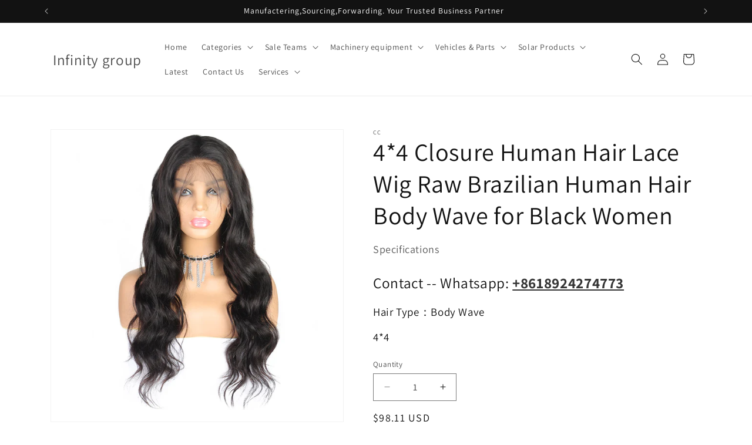

--- FILE ---
content_type: text/html; charset=utf-8
request_url: https://infinityer.com/products/4-4-closure-human-hair-lace-wig-raw-brazilian-human-hair-4-4-lace-frontal-wigs-body-wave-for-black-women
body_size: 34183
content:
<!doctype html>
<html class="js" lang="en">
  <head>
    <meta charset="utf-8">
    <meta http-equiv="X-UA-Compatible" content="IE=edge">
    <meta name="viewport" content="width=device-width,initial-scale=1">
    <meta name="theme-color" content="">
    <link rel="canonical" href="https://infinityer.com/products/4-4-closure-human-hair-lace-wig-raw-brazilian-human-hair-4-4-lace-frontal-wigs-body-wave-for-black-women"><link rel="preconnect" href="https://fonts.shopifycdn.com" crossorigin><title>
      4*4 Closure Human Hair Lace Wig Raw Brazilian Human Hair Body Wave for
 &ndash; Infinity group</title>

    
      <meta name="description" content="Contact -- Whatsapp: +8618924274773 Hair Type：Body Wave 4*4">
    

    

<meta property="og:site_name" content="Infinity group">
<meta property="og:url" content="https://infinityer.com/products/4-4-closure-human-hair-lace-wig-raw-brazilian-human-hair-4-4-lace-frontal-wigs-body-wave-for-black-women">
<meta property="og:title" content="4*4 Closure Human Hair Lace Wig Raw Brazilian Human Hair Body Wave for">
<meta property="og:type" content="product">
<meta property="og:description" content="Contact -- Whatsapp: +8618924274773 Hair Type：Body Wave 4*4"><meta property="og:image" content="http://infinityer.com/cdn/shop/products/IMG_7162.jpg?v=1652503127">
  <meta property="og:image:secure_url" content="https://infinityer.com/cdn/shop/products/IMG_7162.jpg?v=1652503127">
  <meta property="og:image:width" content="1200">
  <meta property="og:image:height" content="1200"><meta property="og:price:amount" content="98.11">
  <meta property="og:price:currency" content="USD"><meta name="twitter:card" content="summary_large_image">
<meta name="twitter:title" content="4*4 Closure Human Hair Lace Wig Raw Brazilian Human Hair Body Wave for">
<meta name="twitter:description" content="Contact -- Whatsapp: +8618924274773 Hair Type：Body Wave 4*4">


    <script src="//infinityer.com/cdn/shop/t/4/assets/constants.js?v=132983761750457495441719235359" defer="defer"></script>
    <script src="//infinityer.com/cdn/shop/t/4/assets/pubsub.js?v=158357773527763999511719235359" defer="defer"></script>
    <script src="//infinityer.com/cdn/shop/t/4/assets/global.js?v=88558128918567037191719235359" defer="defer"></script><script src="//infinityer.com/cdn/shop/t/4/assets/animations.js?v=88693664871331136111719235358" defer="defer"></script><script>window.performance && window.performance.mark && window.performance.mark('shopify.content_for_header.start');</script><meta id="shopify-digital-wallet" name="shopify-digital-wallet" content="/63618285784/digital_wallets/dialog">
<link rel="alternate" type="application/json+oembed" href="https://infinityer.com/products/4-4-closure-human-hair-lace-wig-raw-brazilian-human-hair-4-4-lace-frontal-wigs-body-wave-for-black-women.oembed">
<script async="async" src="/checkouts/internal/preloads.js?locale=en-US"></script>
<script id="shopify-features" type="application/json">{"accessToken":"f7585d2c101894ea52bc3cf252cf1f73","betas":["rich-media-storefront-analytics"],"domain":"infinityer.com","predictiveSearch":true,"shopId":63618285784,"locale":"en"}</script>
<script>var Shopify = Shopify || {};
Shopify.shop = "infinitycoltd.myshopify.com";
Shopify.locale = "en";
Shopify.currency = {"active":"USD","rate":"1.0"};
Shopify.country = "US";
Shopify.theme = {"name":"Dawn 的更新版副本","id":142523662552,"schema_name":"Dawn","schema_version":"15.0.0","theme_store_id":887,"role":"main"};
Shopify.theme.handle = "null";
Shopify.theme.style = {"id":null,"handle":null};
Shopify.cdnHost = "infinityer.com/cdn";
Shopify.routes = Shopify.routes || {};
Shopify.routes.root = "/";</script>
<script type="module">!function(o){(o.Shopify=o.Shopify||{}).modules=!0}(window);</script>
<script>!function(o){function n(){var o=[];function n(){o.push(Array.prototype.slice.apply(arguments))}return n.q=o,n}var t=o.Shopify=o.Shopify||{};t.loadFeatures=n(),t.autoloadFeatures=n()}(window);</script>
<script id="shop-js-analytics" type="application/json">{"pageType":"product"}</script>
<script defer="defer" async type="module" src="//infinityer.com/cdn/shopifycloud/shop-js/modules/v2/client.init-shop-cart-sync_BT-GjEfc.en.esm.js"></script>
<script defer="defer" async type="module" src="//infinityer.com/cdn/shopifycloud/shop-js/modules/v2/chunk.common_D58fp_Oc.esm.js"></script>
<script defer="defer" async type="module" src="//infinityer.com/cdn/shopifycloud/shop-js/modules/v2/chunk.modal_xMitdFEc.esm.js"></script>
<script type="module">
  await import("//infinityer.com/cdn/shopifycloud/shop-js/modules/v2/client.init-shop-cart-sync_BT-GjEfc.en.esm.js");
await import("//infinityer.com/cdn/shopifycloud/shop-js/modules/v2/chunk.common_D58fp_Oc.esm.js");
await import("//infinityer.com/cdn/shopifycloud/shop-js/modules/v2/chunk.modal_xMitdFEc.esm.js");

  window.Shopify.SignInWithShop?.initShopCartSync?.({"fedCMEnabled":true,"windoidEnabled":true});

</script>
<script id="__st">var __st={"a":63618285784,"offset":28800,"reqid":"f4ba5d8c-556c-40f9-8190-9bf2546a4caf-1769226959","pageurl":"infinityer.com\/products\/4-4-closure-human-hair-lace-wig-raw-brazilian-human-hair-4-4-lace-frontal-wigs-body-wave-for-black-women","u":"c334bb29d0ae","p":"product","rtyp":"product","rid":7689769320664};</script>
<script>window.ShopifyPaypalV4VisibilityTracking = true;</script>
<script id="captcha-bootstrap">!function(){'use strict';const t='contact',e='account',n='new_comment',o=[[t,t],['blogs',n],['comments',n],[t,'customer']],c=[[e,'customer_login'],[e,'guest_login'],[e,'recover_customer_password'],[e,'create_customer']],r=t=>t.map((([t,e])=>`form[action*='/${t}']:not([data-nocaptcha='true']) input[name='form_type'][value='${e}']`)).join(','),a=t=>()=>t?[...document.querySelectorAll(t)].map((t=>t.form)):[];function s(){const t=[...o],e=r(t);return a(e)}const i='password',u='form_key',d=['recaptcha-v3-token','g-recaptcha-response','h-captcha-response',i],f=()=>{try{return window.sessionStorage}catch{return}},m='__shopify_v',_=t=>t.elements[u];function p(t,e,n=!1){try{const o=window.sessionStorage,c=JSON.parse(o.getItem(e)),{data:r}=function(t){const{data:e,action:n}=t;return t[m]||n?{data:e,action:n}:{data:t,action:n}}(c);for(const[e,n]of Object.entries(r))t.elements[e]&&(t.elements[e].value=n);n&&o.removeItem(e)}catch(o){console.error('form repopulation failed',{error:o})}}const l='form_type',E='cptcha';function T(t){t.dataset[E]=!0}const w=window,h=w.document,L='Shopify',v='ce_forms',y='captcha';let A=!1;((t,e)=>{const n=(g='f06e6c50-85a8-45c8-87d0-21a2b65856fe',I='https://cdn.shopify.com/shopifycloud/storefront-forms-hcaptcha/ce_storefront_forms_captcha_hcaptcha.v1.5.2.iife.js',D={infoText:'Protected by hCaptcha',privacyText:'Privacy',termsText:'Terms'},(t,e,n)=>{const o=w[L][v],c=o.bindForm;if(c)return c(t,g,e,D).then(n);var r;o.q.push([[t,g,e,D],n]),r=I,A||(h.body.append(Object.assign(h.createElement('script'),{id:'captcha-provider',async:!0,src:r})),A=!0)});var g,I,D;w[L]=w[L]||{},w[L][v]=w[L][v]||{},w[L][v].q=[],w[L][y]=w[L][y]||{},w[L][y].protect=function(t,e){n(t,void 0,e),T(t)},Object.freeze(w[L][y]),function(t,e,n,w,h,L){const[v,y,A,g]=function(t,e,n){const i=e?o:[],u=t?c:[],d=[...i,...u],f=r(d),m=r(i),_=r(d.filter((([t,e])=>n.includes(e))));return[a(f),a(m),a(_),s()]}(w,h,L),I=t=>{const e=t.target;return e instanceof HTMLFormElement?e:e&&e.form},D=t=>v().includes(t);t.addEventListener('submit',(t=>{const e=I(t);if(!e)return;const n=D(e)&&!e.dataset.hcaptchaBound&&!e.dataset.recaptchaBound,o=_(e),c=g().includes(e)&&(!o||!o.value);(n||c)&&t.preventDefault(),c&&!n&&(function(t){try{if(!f())return;!function(t){const e=f();if(!e)return;const n=_(t);if(!n)return;const o=n.value;o&&e.removeItem(o)}(t);const e=Array.from(Array(32),(()=>Math.random().toString(36)[2])).join('');!function(t,e){_(t)||t.append(Object.assign(document.createElement('input'),{type:'hidden',name:u})),t.elements[u].value=e}(t,e),function(t,e){const n=f();if(!n)return;const o=[...t.querySelectorAll(`input[type='${i}']`)].map((({name:t})=>t)),c=[...d,...o],r={};for(const[a,s]of new FormData(t).entries())c.includes(a)||(r[a]=s);n.setItem(e,JSON.stringify({[m]:1,action:t.action,data:r}))}(t,e)}catch(e){console.error('failed to persist form',e)}}(e),e.submit())}));const S=(t,e)=>{t&&!t.dataset[E]&&(n(t,e.some((e=>e===t))),T(t))};for(const o of['focusin','change'])t.addEventListener(o,(t=>{const e=I(t);D(e)&&S(e,y())}));const B=e.get('form_key'),M=e.get(l),P=B&&M;t.addEventListener('DOMContentLoaded',(()=>{const t=y();if(P)for(const e of t)e.elements[l].value===M&&p(e,B);[...new Set([...A(),...v().filter((t=>'true'===t.dataset.shopifyCaptcha))])].forEach((e=>S(e,t)))}))}(h,new URLSearchParams(w.location.search),n,t,e,['guest_login'])})(!0,!0)}();</script>
<script integrity="sha256-4kQ18oKyAcykRKYeNunJcIwy7WH5gtpwJnB7kiuLZ1E=" data-source-attribution="shopify.loadfeatures" defer="defer" src="//infinityer.com/cdn/shopifycloud/storefront/assets/storefront/load_feature-a0a9edcb.js" crossorigin="anonymous"></script>
<script data-source-attribution="shopify.dynamic_checkout.dynamic.init">var Shopify=Shopify||{};Shopify.PaymentButton=Shopify.PaymentButton||{isStorefrontPortableWallets:!0,init:function(){window.Shopify.PaymentButton.init=function(){};var t=document.createElement("script");t.src="https://infinityer.com/cdn/shopifycloud/portable-wallets/latest/portable-wallets.en.js",t.type="module",document.head.appendChild(t)}};
</script>
<script data-source-attribution="shopify.dynamic_checkout.buyer_consent">
  function portableWalletsHideBuyerConsent(e){var t=document.getElementById("shopify-buyer-consent"),n=document.getElementById("shopify-subscription-policy-button");t&&n&&(t.classList.add("hidden"),t.setAttribute("aria-hidden","true"),n.removeEventListener("click",e))}function portableWalletsShowBuyerConsent(e){var t=document.getElementById("shopify-buyer-consent"),n=document.getElementById("shopify-subscription-policy-button");t&&n&&(t.classList.remove("hidden"),t.removeAttribute("aria-hidden"),n.addEventListener("click",e))}window.Shopify?.PaymentButton&&(window.Shopify.PaymentButton.hideBuyerConsent=portableWalletsHideBuyerConsent,window.Shopify.PaymentButton.showBuyerConsent=portableWalletsShowBuyerConsent);
</script>
<script>
  function portableWalletsCleanup(e){e&&e.src&&console.error("Failed to load portable wallets script "+e.src);var t=document.querySelectorAll("shopify-accelerated-checkout .shopify-payment-button__skeleton, shopify-accelerated-checkout-cart .wallet-cart-button__skeleton"),e=document.getElementById("shopify-buyer-consent");for(let e=0;e<t.length;e++)t[e].remove();e&&e.remove()}function portableWalletsNotLoadedAsModule(e){e instanceof ErrorEvent&&"string"==typeof e.message&&e.message.includes("import.meta")&&"string"==typeof e.filename&&e.filename.includes("portable-wallets")&&(window.removeEventListener("error",portableWalletsNotLoadedAsModule),window.Shopify.PaymentButton.failedToLoad=e,"loading"===document.readyState?document.addEventListener("DOMContentLoaded",window.Shopify.PaymentButton.init):window.Shopify.PaymentButton.init())}window.addEventListener("error",portableWalletsNotLoadedAsModule);
</script>

<script type="module" src="https://infinityer.com/cdn/shopifycloud/portable-wallets/latest/portable-wallets.en.js" onError="portableWalletsCleanup(this)" crossorigin="anonymous"></script>
<script nomodule>
  document.addEventListener("DOMContentLoaded", portableWalletsCleanup);
</script>

<link id="shopify-accelerated-checkout-styles" rel="stylesheet" media="screen" href="https://infinityer.com/cdn/shopifycloud/portable-wallets/latest/accelerated-checkout-backwards-compat.css" crossorigin="anonymous">
<style id="shopify-accelerated-checkout-cart">
        #shopify-buyer-consent {
  margin-top: 1em;
  display: inline-block;
  width: 100%;
}

#shopify-buyer-consent.hidden {
  display: none;
}

#shopify-subscription-policy-button {
  background: none;
  border: none;
  padding: 0;
  text-decoration: underline;
  font-size: inherit;
  cursor: pointer;
}

#shopify-subscription-policy-button::before {
  box-shadow: none;
}

      </style>
<script id="sections-script" data-sections="header" defer="defer" src="//infinityer.com/cdn/shop/t/4/compiled_assets/scripts.js?v=257"></script>
<script>window.performance && window.performance.mark && window.performance.mark('shopify.content_for_header.end');</script>


    <style data-shopify>
      @font-face {
  font-family: Assistant;
  font-weight: 400;
  font-style: normal;
  font-display: swap;
  src: url("//infinityer.com/cdn/fonts/assistant/assistant_n4.9120912a469cad1cc292572851508ca49d12e768.woff2") format("woff2"),
       url("//infinityer.com/cdn/fonts/assistant/assistant_n4.6e9875ce64e0fefcd3f4446b7ec9036b3ddd2985.woff") format("woff");
}

      @font-face {
  font-family: Assistant;
  font-weight: 700;
  font-style: normal;
  font-display: swap;
  src: url("//infinityer.com/cdn/fonts/assistant/assistant_n7.bf44452348ec8b8efa3aa3068825305886b1c83c.woff2") format("woff2"),
       url("//infinityer.com/cdn/fonts/assistant/assistant_n7.0c887fee83f6b3bda822f1150b912c72da0f7b64.woff") format("woff");
}

      
      
      @font-face {
  font-family: Assistant;
  font-weight: 400;
  font-style: normal;
  font-display: swap;
  src: url("//infinityer.com/cdn/fonts/assistant/assistant_n4.9120912a469cad1cc292572851508ca49d12e768.woff2") format("woff2"),
       url("//infinityer.com/cdn/fonts/assistant/assistant_n4.6e9875ce64e0fefcd3f4446b7ec9036b3ddd2985.woff") format("woff");
}


      
        :root,
        .color-scheme-1 {
          --color-background: 255,255,255;
        
          --gradient-background: #FFFFFF;
        

        

        --color-foreground: 18,18,18;
        --color-background-contrast: 191,191,191;
        --color-shadow: 18,18,18;
        --color-button: 18,18,18;
        --color-button-text: 255,255,255;
        --color-secondary-button: 255,255,255;
        --color-secondary-button-text: 18,18,18;
        --color-link: 18,18,18;
        --color-badge-foreground: 18,18,18;
        --color-badge-background: 255,255,255;
        --color-badge-border: 18,18,18;
        --payment-terms-background-color: rgb(255 255 255);
      }
      
        
        .color-scheme-2 {
          --color-background: 243,243,243;
        
          --gradient-background: #F3F3F3;
        

        

        --color-foreground: 18,18,18;
        --color-background-contrast: 179,179,179;
        --color-shadow: 18,18,18;
        --color-button: 18,18,18;
        --color-button-text: 243,243,243;
        --color-secondary-button: 243,243,243;
        --color-secondary-button-text: 18,18,18;
        --color-link: 18,18,18;
        --color-badge-foreground: 18,18,18;
        --color-badge-background: 243,243,243;
        --color-badge-border: 18,18,18;
        --payment-terms-background-color: rgb(243 243 243);
      }
      
        
        .color-scheme-3 {
          --color-background: 36,40,51;
        
          --gradient-background: #242833;
        

        

        --color-foreground: 255,255,255;
        --color-background-contrast: 47,52,66;
        --color-shadow: 18,18,18;
        --color-button: 255,255,255;
        --color-button-text: 0,0,0;
        --color-secondary-button: 36,40,51;
        --color-secondary-button-text: 255,255,255;
        --color-link: 255,255,255;
        --color-badge-foreground: 255,255,255;
        --color-badge-background: 36,40,51;
        --color-badge-border: 255,255,255;
        --payment-terms-background-color: rgb(36 40 51);
      }
      
        
        .color-scheme-4 {
          --color-background: 18,18,18;
        
          --gradient-background: #121212;
        

        

        --color-foreground: 255,255,255;
        --color-background-contrast: 146,146,146;
        --color-shadow: 18,18,18;
        --color-button: 255,255,255;
        --color-button-text: 18,18,18;
        --color-secondary-button: 18,18,18;
        --color-secondary-button-text: 255,255,255;
        --color-link: 255,255,255;
        --color-badge-foreground: 255,255,255;
        --color-badge-background: 18,18,18;
        --color-badge-border: 255,255,255;
        --payment-terms-background-color: rgb(18 18 18);
      }
      
        
        .color-scheme-5 {
          --color-background: 51,79,180;
        
          --gradient-background: #334FB4;
        

        

        --color-foreground: 255,255,255;
        --color-background-contrast: 23,35,81;
        --color-shadow: 18,18,18;
        --color-button: 255,255,255;
        --color-button-text: 51,79,180;
        --color-secondary-button: 51,79,180;
        --color-secondary-button-text: 255,255,255;
        --color-link: 255,255,255;
        --color-badge-foreground: 255,255,255;
        --color-badge-background: 51,79,180;
        --color-badge-border: 255,255,255;
        --payment-terms-background-color: rgb(51 79 180);
      }
      

      body, .color-scheme-1, .color-scheme-2, .color-scheme-3, .color-scheme-4, .color-scheme-5 {
        color: rgba(var(--color-foreground), 0.75);
        background-color: rgb(var(--color-background));
      }

      :root {
        --font-body-family: Assistant, sans-serif;
        --font-body-style: normal;
        --font-body-weight: 400;
        --font-body-weight-bold: 700;

        --font-heading-family: Assistant, sans-serif;
        --font-heading-style: normal;
        --font-heading-weight: 400;

        --font-body-scale: 1.0;
        --font-heading-scale: 1.05;

        --media-padding: px;
        --media-border-opacity: 0.05;
        --media-border-width: 1px;
        --media-radius: 0px;
        --media-shadow-opacity: 0.0;
        --media-shadow-horizontal-offset: 0px;
        --media-shadow-vertical-offset: 4px;
        --media-shadow-blur-radius: 5px;
        --media-shadow-visible: 0;

        --page-width: 120rem;
        --page-width-margin: 0rem;

        --product-card-image-padding: 0.0rem;
        --product-card-corner-radius: 0.0rem;
        --product-card-text-alignment: left;
        --product-card-border-width: 0.0rem;
        --product-card-border-opacity: 0.1;
        --product-card-shadow-opacity: 0.0;
        --product-card-shadow-visible: 0;
        --product-card-shadow-horizontal-offset: 0.0rem;
        --product-card-shadow-vertical-offset: 0.4rem;
        --product-card-shadow-blur-radius: 0.5rem;

        --collection-card-image-padding: 0.0rem;
        --collection-card-corner-radius: 0.0rem;
        --collection-card-text-alignment: left;
        --collection-card-border-width: 0.0rem;
        --collection-card-border-opacity: 0.0;
        --collection-card-shadow-opacity: 0.1;
        --collection-card-shadow-visible: 1;
        --collection-card-shadow-horizontal-offset: 0.0rem;
        --collection-card-shadow-vertical-offset: 0.0rem;
        --collection-card-shadow-blur-radius: 0.0rem;

        --blog-card-image-padding: 0.0rem;
        --blog-card-corner-radius: 0.0rem;
        --blog-card-text-alignment: left;
        --blog-card-border-width: 0.0rem;
        --blog-card-border-opacity: 0.0;
        --blog-card-shadow-opacity: 0.1;
        --blog-card-shadow-visible: 1;
        --blog-card-shadow-horizontal-offset: 0.0rem;
        --blog-card-shadow-vertical-offset: 0.0rem;
        --blog-card-shadow-blur-radius: 0.0rem;

        --badge-corner-radius: 4.0rem;

        --popup-border-width: 7px;
        --popup-border-opacity: 0.1;
        --popup-corner-radius: 0px;
        --popup-shadow-opacity: 0.0;
        --popup-shadow-horizontal-offset: 0px;
        --popup-shadow-vertical-offset: 4px;
        --popup-shadow-blur-radius: 5px;

        --drawer-border-width: 1px;
        --drawer-border-opacity: 0.1;
        --drawer-shadow-opacity: 0.0;
        --drawer-shadow-horizontal-offset: 0px;
        --drawer-shadow-vertical-offset: 4px;
        --drawer-shadow-blur-radius: 5px;

        --spacing-sections-desktop: 0px;
        --spacing-sections-mobile: 0px;

        --grid-desktop-vertical-spacing: 8px;
        --grid-desktop-horizontal-spacing: 8px;
        --grid-mobile-vertical-spacing: 4px;
        --grid-mobile-horizontal-spacing: 4px;

        --text-boxes-border-opacity: 0.1;
        --text-boxes-border-width: 0px;
        --text-boxes-radius: 0px;
        --text-boxes-shadow-opacity: 0.0;
        --text-boxes-shadow-visible: 0;
        --text-boxes-shadow-horizontal-offset: 0px;
        --text-boxes-shadow-vertical-offset: 4px;
        --text-boxes-shadow-blur-radius: 5px;

        --buttons-radius: 20px;
        --buttons-radius-outset: 23px;
        --buttons-border-width: 3px;
        --buttons-border-opacity: 1.0;
        --buttons-shadow-opacity: 0.45;
        --buttons-shadow-visible: 1;
        --buttons-shadow-horizontal-offset: 0px;
        --buttons-shadow-vertical-offset: 4px;
        --buttons-shadow-blur-radius: 5px;
        --buttons-border-offset: 0.3px;

        --inputs-radius: 0px;
        --inputs-border-width: 1px;
        --inputs-border-opacity: 0.55;
        --inputs-shadow-opacity: 0.0;
        --inputs-shadow-horizontal-offset: 0px;
        --inputs-margin-offset: 0px;
        --inputs-shadow-vertical-offset: 4px;
        --inputs-shadow-blur-radius: 5px;
        --inputs-radius-outset: 0px;

        --variant-pills-radius: 40px;
        --variant-pills-border-width: 1px;
        --variant-pills-border-opacity: 0.55;
        --variant-pills-shadow-opacity: 0.0;
        --variant-pills-shadow-horizontal-offset: 0px;
        --variant-pills-shadow-vertical-offset: 4px;
        --variant-pills-shadow-blur-radius: 5px;
      }

      *,
      *::before,
      *::after {
        box-sizing: inherit;
      }

      html {
        box-sizing: border-box;
        font-size: calc(var(--font-body-scale) * 62.5%);
        height: 100%;
      }

      body {
        display: grid;
        grid-template-rows: auto auto 1fr auto;
        grid-template-columns: 100%;
        min-height: 100%;
        margin: 0;
        font-size: 1.5rem;
        letter-spacing: 0.06rem;
        line-height: calc(1 + 0.8 / var(--font-body-scale));
        font-family: var(--font-body-family);
        font-style: var(--font-body-style);
        font-weight: var(--font-body-weight);
      }

      @media screen and (min-width: 750px) {
        body {
          font-size: 1.6rem;
        }
      }
    </style>

    <link href="//infinityer.com/cdn/shop/t/4/assets/base.css?v=144968985024194912401719235358" rel="stylesheet" type="text/css" media="all" />

      <link rel="preload" as="font" href="//infinityer.com/cdn/fonts/assistant/assistant_n4.9120912a469cad1cc292572851508ca49d12e768.woff2" type="font/woff2" crossorigin>
      

      <link rel="preload" as="font" href="//infinityer.com/cdn/fonts/assistant/assistant_n4.9120912a469cad1cc292572851508ca49d12e768.woff2" type="font/woff2" crossorigin>
      
<link
        rel="stylesheet"
        href="//infinityer.com/cdn/shop/t/4/assets/component-predictive-search.css?v=118923337488134913561719235358"
        media="print"
        onload="this.media='all'"
      ><script>
      if (Shopify.designMode) {
        document.documentElement.classList.add('shopify-design-mode');
      }
    </script>
  <link href="https://monorail-edge.shopifysvc.com" rel="dns-prefetch">
<script>(function(){if ("sendBeacon" in navigator && "performance" in window) {try {var session_token_from_headers = performance.getEntriesByType('navigation')[0].serverTiming.find(x => x.name == '_s').description;} catch {var session_token_from_headers = undefined;}var session_cookie_matches = document.cookie.match(/_shopify_s=([^;]*)/);var session_token_from_cookie = session_cookie_matches && session_cookie_matches.length === 2 ? session_cookie_matches[1] : "";var session_token = session_token_from_headers || session_token_from_cookie || "";function handle_abandonment_event(e) {var entries = performance.getEntries().filter(function(entry) {return /monorail-edge.shopifysvc.com/.test(entry.name);});if (!window.abandonment_tracked && entries.length === 0) {window.abandonment_tracked = true;var currentMs = Date.now();var navigation_start = performance.timing.navigationStart;var payload = {shop_id: 63618285784,url: window.location.href,navigation_start,duration: currentMs - navigation_start,session_token,page_type: "product"};window.navigator.sendBeacon("https://monorail-edge.shopifysvc.com/v1/produce", JSON.stringify({schema_id: "online_store_buyer_site_abandonment/1.1",payload: payload,metadata: {event_created_at_ms: currentMs,event_sent_at_ms: currentMs}}));}}window.addEventListener('pagehide', handle_abandonment_event);}}());</script>
<script id="web-pixels-manager-setup">(function e(e,d,r,n,o){if(void 0===o&&(o={}),!Boolean(null===(a=null===(i=window.Shopify)||void 0===i?void 0:i.analytics)||void 0===a?void 0:a.replayQueue)){var i,a;window.Shopify=window.Shopify||{};var t=window.Shopify;t.analytics=t.analytics||{};var s=t.analytics;s.replayQueue=[],s.publish=function(e,d,r){return s.replayQueue.push([e,d,r]),!0};try{self.performance.mark("wpm:start")}catch(e){}var l=function(){var e={modern:/Edge?\/(1{2}[4-9]|1[2-9]\d|[2-9]\d{2}|\d{4,})\.\d+(\.\d+|)|Firefox\/(1{2}[4-9]|1[2-9]\d|[2-9]\d{2}|\d{4,})\.\d+(\.\d+|)|Chrom(ium|e)\/(9{2}|\d{3,})\.\d+(\.\d+|)|(Maci|X1{2}).+ Version\/(15\.\d+|(1[6-9]|[2-9]\d|\d{3,})\.\d+)([,.]\d+|)( \(\w+\)|)( Mobile\/\w+|) Safari\/|Chrome.+OPR\/(9{2}|\d{3,})\.\d+\.\d+|(CPU[ +]OS|iPhone[ +]OS|CPU[ +]iPhone|CPU IPhone OS|CPU iPad OS)[ +]+(15[._]\d+|(1[6-9]|[2-9]\d|\d{3,})[._]\d+)([._]\d+|)|Android:?[ /-](13[3-9]|1[4-9]\d|[2-9]\d{2}|\d{4,})(\.\d+|)(\.\d+|)|Android.+Firefox\/(13[5-9]|1[4-9]\d|[2-9]\d{2}|\d{4,})\.\d+(\.\d+|)|Android.+Chrom(ium|e)\/(13[3-9]|1[4-9]\d|[2-9]\d{2}|\d{4,})\.\d+(\.\d+|)|SamsungBrowser\/([2-9]\d|\d{3,})\.\d+/,legacy:/Edge?\/(1[6-9]|[2-9]\d|\d{3,})\.\d+(\.\d+|)|Firefox\/(5[4-9]|[6-9]\d|\d{3,})\.\d+(\.\d+|)|Chrom(ium|e)\/(5[1-9]|[6-9]\d|\d{3,})\.\d+(\.\d+|)([\d.]+$|.*Safari\/(?![\d.]+ Edge\/[\d.]+$))|(Maci|X1{2}).+ Version\/(10\.\d+|(1[1-9]|[2-9]\d|\d{3,})\.\d+)([,.]\d+|)( \(\w+\)|)( Mobile\/\w+|) Safari\/|Chrome.+OPR\/(3[89]|[4-9]\d|\d{3,})\.\d+\.\d+|(CPU[ +]OS|iPhone[ +]OS|CPU[ +]iPhone|CPU IPhone OS|CPU iPad OS)[ +]+(10[._]\d+|(1[1-9]|[2-9]\d|\d{3,})[._]\d+)([._]\d+|)|Android:?[ /-](13[3-9]|1[4-9]\d|[2-9]\d{2}|\d{4,})(\.\d+|)(\.\d+|)|Mobile Safari.+OPR\/([89]\d|\d{3,})\.\d+\.\d+|Android.+Firefox\/(13[5-9]|1[4-9]\d|[2-9]\d{2}|\d{4,})\.\d+(\.\d+|)|Android.+Chrom(ium|e)\/(13[3-9]|1[4-9]\d|[2-9]\d{2}|\d{4,})\.\d+(\.\d+|)|Android.+(UC? ?Browser|UCWEB|U3)[ /]?(15\.([5-9]|\d{2,})|(1[6-9]|[2-9]\d|\d{3,})\.\d+)\.\d+|SamsungBrowser\/(5\.\d+|([6-9]|\d{2,})\.\d+)|Android.+MQ{2}Browser\/(14(\.(9|\d{2,})|)|(1[5-9]|[2-9]\d|\d{3,})(\.\d+|))(\.\d+|)|K[Aa][Ii]OS\/(3\.\d+|([4-9]|\d{2,})\.\d+)(\.\d+|)/},d=e.modern,r=e.legacy,n=navigator.userAgent;return n.match(d)?"modern":n.match(r)?"legacy":"unknown"}(),u="modern"===l?"modern":"legacy",c=(null!=n?n:{modern:"",legacy:""})[u],f=function(e){return[e.baseUrl,"/wpm","/b",e.hashVersion,"modern"===e.buildTarget?"m":"l",".js"].join("")}({baseUrl:d,hashVersion:r,buildTarget:u}),m=function(e){var d=e.version,r=e.bundleTarget,n=e.surface,o=e.pageUrl,i=e.monorailEndpoint;return{emit:function(e){var a=e.status,t=e.errorMsg,s=(new Date).getTime(),l=JSON.stringify({metadata:{event_sent_at_ms:s},events:[{schema_id:"web_pixels_manager_load/3.1",payload:{version:d,bundle_target:r,page_url:o,status:a,surface:n,error_msg:t},metadata:{event_created_at_ms:s}}]});if(!i)return console&&console.warn&&console.warn("[Web Pixels Manager] No Monorail endpoint provided, skipping logging."),!1;try{return self.navigator.sendBeacon.bind(self.navigator)(i,l)}catch(e){}var u=new XMLHttpRequest;try{return u.open("POST",i,!0),u.setRequestHeader("Content-Type","text/plain"),u.send(l),!0}catch(e){return console&&console.warn&&console.warn("[Web Pixels Manager] Got an unhandled error while logging to Monorail."),!1}}}}({version:r,bundleTarget:l,surface:e.surface,pageUrl:self.location.href,monorailEndpoint:e.monorailEndpoint});try{o.browserTarget=l,function(e){var d=e.src,r=e.async,n=void 0===r||r,o=e.onload,i=e.onerror,a=e.sri,t=e.scriptDataAttributes,s=void 0===t?{}:t,l=document.createElement("script"),u=document.querySelector("head"),c=document.querySelector("body");if(l.async=n,l.src=d,a&&(l.integrity=a,l.crossOrigin="anonymous"),s)for(var f in s)if(Object.prototype.hasOwnProperty.call(s,f))try{l.dataset[f]=s[f]}catch(e){}if(o&&l.addEventListener("load",o),i&&l.addEventListener("error",i),u)u.appendChild(l);else{if(!c)throw new Error("Did not find a head or body element to append the script");c.appendChild(l)}}({src:f,async:!0,onload:function(){if(!function(){var e,d;return Boolean(null===(d=null===(e=window.Shopify)||void 0===e?void 0:e.analytics)||void 0===d?void 0:d.initialized)}()){var d=window.webPixelsManager.init(e)||void 0;if(d){var r=window.Shopify.analytics;r.replayQueue.forEach((function(e){var r=e[0],n=e[1],o=e[2];d.publishCustomEvent(r,n,o)})),r.replayQueue=[],r.publish=d.publishCustomEvent,r.visitor=d.visitor,r.initialized=!0}}},onerror:function(){return m.emit({status:"failed",errorMsg:"".concat(f," has failed to load")})},sri:function(e){var d=/^sha384-[A-Za-z0-9+/=]+$/;return"string"==typeof e&&d.test(e)}(c)?c:"",scriptDataAttributes:o}),m.emit({status:"loading"})}catch(e){m.emit({status:"failed",errorMsg:(null==e?void 0:e.message)||"Unknown error"})}}})({shopId: 63618285784,storefrontBaseUrl: "https://infinityer.com",extensionsBaseUrl: "https://extensions.shopifycdn.com/cdn/shopifycloud/web-pixels-manager",monorailEndpoint: "https://monorail-edge.shopifysvc.com/unstable/produce_batch",surface: "storefront-renderer",enabledBetaFlags: ["2dca8a86"],webPixelsConfigList: [{"id":"57540824","eventPayloadVersion":"v1","runtimeContext":"LAX","scriptVersion":"1","type":"CUSTOM","privacyPurposes":["MARKETING"],"name":"Meta pixel (migrated)"},{"id":"shopify-app-pixel","configuration":"{}","eventPayloadVersion":"v1","runtimeContext":"STRICT","scriptVersion":"0450","apiClientId":"shopify-pixel","type":"APP","privacyPurposes":["ANALYTICS","MARKETING"]},{"id":"shopify-custom-pixel","eventPayloadVersion":"v1","runtimeContext":"LAX","scriptVersion":"0450","apiClientId":"shopify-pixel","type":"CUSTOM","privacyPurposes":["ANALYTICS","MARKETING"]}],isMerchantRequest: false,initData: {"shop":{"name":"Infinity group","paymentSettings":{"currencyCode":"USD"},"myshopifyDomain":"infinitycoltd.myshopify.com","countryCode":"CN","storefrontUrl":"https:\/\/infinityer.com"},"customer":null,"cart":null,"checkout":null,"productVariants":[{"price":{"amount":98.11,"currencyCode":"USD"},"product":{"title":"4*4 Closure Human Hair Lace Wig  Raw Brazilian Human Hair  Body Wave  for Black Women","vendor":"cc","id":"7689769320664","untranslatedTitle":"4*4 Closure Human Hair Lace Wig  Raw Brazilian Human Hair  Body Wave  for Black Women","url":"\/products\/4-4-closure-human-hair-lace-wig-raw-brazilian-human-hair-4-4-lace-frontal-wigs-body-wave-for-black-women","type":""},"id":"42860111364312","image":{"src":"\/\/infinityer.com\/cdn\/shop\/products\/IMG_7162.jpg?v=1652503127"},"sku":"","title":"10\"","untranslatedTitle":"10\""},{"price":{"amount":107.81,"currencyCode":"USD"},"product":{"title":"4*4 Closure Human Hair Lace Wig  Raw Brazilian Human Hair  Body Wave  for Black Women","vendor":"cc","id":"7689769320664","untranslatedTitle":"4*4 Closure Human Hair Lace Wig  Raw Brazilian Human Hair  Body Wave  for Black Women","url":"\/products\/4-4-closure-human-hair-lace-wig-raw-brazilian-human-hair-4-4-lace-frontal-wigs-body-wave-for-black-women","type":""},"id":"42860111397080","image":{"src":"\/\/infinityer.com\/cdn\/shop\/products\/IMG_7162.jpg?v=1652503127"},"sku":"","title":"12\"","untranslatedTitle":"12\""},{"price":{"amount":132.97,"currencyCode":"USD"},"product":{"title":"4*4 Closure Human Hair Lace Wig  Raw Brazilian Human Hair  Body Wave  for Black Women","vendor":"cc","id":"7689769320664","untranslatedTitle":"4*4 Closure Human Hair Lace Wig  Raw Brazilian Human Hair  Body Wave  for Black Women","url":"\/products\/4-4-closure-human-hair-lace-wig-raw-brazilian-human-hair-4-4-lace-frontal-wigs-body-wave-for-black-women","type":""},"id":"42860111429848","image":{"src":"\/\/infinityer.com\/cdn\/shop\/products\/IMG_7162.jpg?v=1652503127"},"sku":"","title":"14\"","untranslatedTitle":"14\""},{"price":{"amount":149.14,"currencyCode":"USD"},"product":{"title":"4*4 Closure Human Hair Lace Wig  Raw Brazilian Human Hair  Body Wave  for Black Women","vendor":"cc","id":"7689769320664","untranslatedTitle":"4*4 Closure Human Hair Lace Wig  Raw Brazilian Human Hair  Body Wave  for Black Women","url":"\/products\/4-4-closure-human-hair-lace-wig-raw-brazilian-human-hair-4-4-lace-frontal-wigs-body-wave-for-black-women","type":""},"id":"42860111462616","image":{"src":"\/\/infinityer.com\/cdn\/shop\/products\/IMG_7162.jpg?v=1652503127"},"sku":"","title":"16\"","untranslatedTitle":"16\""},{"price":{"amount":172.5,"currencyCode":"USD"},"product":{"title":"4*4 Closure Human Hair Lace Wig  Raw Brazilian Human Hair  Body Wave  for Black Women","vendor":"cc","id":"7689769320664","untranslatedTitle":"4*4 Closure Human Hair Lace Wig  Raw Brazilian Human Hair  Body Wave  for Black Women","url":"\/products\/4-4-closure-human-hair-lace-wig-raw-brazilian-human-hair-4-4-lace-frontal-wigs-body-wave-for-black-women","type":""},"id":"42860111495384","image":{"src":"\/\/infinityer.com\/cdn\/shop\/products\/IMG_7162.jpg?v=1652503127"},"sku":"","title":"18\"","untranslatedTitle":"18\""},{"price":{"amount":190.47,"currencyCode":"USD"},"product":{"title":"4*4 Closure Human Hair Lace Wig  Raw Brazilian Human Hair  Body Wave  for Black Women","vendor":"cc","id":"7689769320664","untranslatedTitle":"4*4 Closure Human Hair Lace Wig  Raw Brazilian Human Hair  Body Wave  for Black Women","url":"\/products\/4-4-closure-human-hair-lace-wig-raw-brazilian-human-hair-4-4-lace-frontal-wigs-body-wave-for-black-women","type":""},"id":"42860111528152","image":{"src":"\/\/infinityer.com\/cdn\/shop\/products\/IMG_7162.jpg?v=1652503127"},"sku":"","title":"20\"","untranslatedTitle":"20\""},{"price":{"amount":228.2,"currencyCode":"USD"},"product":{"title":"4*4 Closure Human Hair Lace Wig  Raw Brazilian Human Hair  Body Wave  for Black Women","vendor":"cc","id":"7689769320664","untranslatedTitle":"4*4 Closure Human Hair Lace Wig  Raw Brazilian Human Hair  Body Wave  for Black Women","url":"\/products\/4-4-closure-human-hair-lace-wig-raw-brazilian-human-hair-4-4-lace-frontal-wigs-body-wave-for-black-women","type":""},"id":"42860111560920","image":{"src":"\/\/infinityer.com\/cdn\/shop\/products\/IMG_7162.jpg?v=1652503127"},"sku":"","title":"22\"","untranslatedTitle":"22\""},{"price":{"amount":249.77,"currencyCode":"USD"},"product":{"title":"4*4 Closure Human Hair Lace Wig  Raw Brazilian Human Hair  Body Wave  for Black Women","vendor":"cc","id":"7689769320664","untranslatedTitle":"4*4 Closure Human Hair Lace Wig  Raw Brazilian Human Hair  Body Wave  for Black Women","url":"\/products\/4-4-closure-human-hair-lace-wig-raw-brazilian-human-hair-4-4-lace-frontal-wigs-body-wave-for-black-women","type":""},"id":"42860111593688","image":{"src":"\/\/infinityer.com\/cdn\/shop\/products\/IMG_7162.jpg?v=1652503127"},"sku":"","title":"24\"","untranslatedTitle":"24\""},{"price":{"amount":267.73,"currencyCode":"USD"},"product":{"title":"4*4 Closure Human Hair Lace Wig  Raw Brazilian Human Hair  Body Wave  for Black Women","vendor":"cc","id":"7689769320664","untranslatedTitle":"4*4 Closure Human Hair Lace Wig  Raw Brazilian Human Hair  Body Wave  for Black Women","url":"\/products\/4-4-closure-human-hair-lace-wig-raw-brazilian-human-hair-4-4-lace-frontal-wigs-body-wave-for-black-women","type":""},"id":"42860111626456","image":{"src":"\/\/infinityer.com\/cdn\/shop\/products\/IMG_7162.jpg?v=1652503127"},"sku":"","title":"26\"","untranslatedTitle":"26\""},{"price":{"amount":321.64,"currencyCode":"USD"},"product":{"title":"4*4 Closure Human Hair Lace Wig  Raw Brazilian Human Hair  Body Wave  for Black Women","vendor":"cc","id":"7689769320664","untranslatedTitle":"4*4 Closure Human Hair Lace Wig  Raw Brazilian Human Hair  Body Wave  for Black Women","url":"\/products\/4-4-closure-human-hair-lace-wig-raw-brazilian-human-hair-4-4-lace-frontal-wigs-body-wave-for-black-women","type":""},"id":"42860111659224","image":{"src":"\/\/infinityer.com\/cdn\/shop\/products\/IMG_7162.jpg?v=1652503127"},"sku":"","title":"28\"","untranslatedTitle":"28\""},{"price":{"amount":361.17,"currencyCode":"USD"},"product":{"title":"4*4 Closure Human Hair Lace Wig  Raw Brazilian Human Hair  Body Wave  for Black Women","vendor":"cc","id":"7689769320664","untranslatedTitle":"4*4 Closure Human Hair Lace Wig  Raw Brazilian Human Hair  Body Wave  for Black Women","url":"\/products\/4-4-closure-human-hair-lace-wig-raw-brazilian-human-hair-4-4-lace-frontal-wigs-body-wave-for-black-women","type":""},"id":"42860111691992","image":{"src":"\/\/infinityer.com\/cdn\/shop\/products\/IMG_7162.jpg?v=1652503127"},"sku":"","title":"30\"","untranslatedTitle":"30\""},{"price":{"amount":393.52,"currencyCode":"USD"},"product":{"title":"4*4 Closure Human Hair Lace Wig  Raw Brazilian Human Hair  Body Wave  for Black Women","vendor":"cc","id":"7689769320664","untranslatedTitle":"4*4 Closure Human Hair Lace Wig  Raw Brazilian Human Hair  Body Wave  for Black Women","url":"\/products\/4-4-closure-human-hair-lace-wig-raw-brazilian-human-hair-4-4-lace-frontal-wigs-body-wave-for-black-women","type":""},"id":"42860111724760","image":{"src":"\/\/infinityer.com\/cdn\/shop\/products\/IMG_7162.jpg?v=1652503127"},"sku":"","title":"32\"","untranslatedTitle":"32\""},{"price":{"amount":436.64,"currencyCode":"USD"},"product":{"title":"4*4 Closure Human Hair Lace Wig  Raw Brazilian Human Hair  Body Wave  for Black Women","vendor":"cc","id":"7689769320664","untranslatedTitle":"4*4 Closure Human Hair Lace Wig  Raw Brazilian Human Hair  Body Wave  for Black Women","url":"\/products\/4-4-closure-human-hair-lace-wig-raw-brazilian-human-hair-4-4-lace-frontal-wigs-body-wave-for-black-women","type":""},"id":"42860111757528","image":{"src":"\/\/infinityer.com\/cdn\/shop\/products\/IMG_7162.jpg?v=1652503127"},"sku":"","title":"34\"","untranslatedTitle":"34\""},{"price":{"amount":479.77,"currencyCode":"USD"},"product":{"title":"4*4 Closure Human Hair Lace Wig  Raw Brazilian Human Hair  Body Wave  for Black Women","vendor":"cc","id":"7689769320664","untranslatedTitle":"4*4 Closure Human Hair Lace Wig  Raw Brazilian Human Hair  Body Wave  for Black Women","url":"\/products\/4-4-closure-human-hair-lace-wig-raw-brazilian-human-hair-4-4-lace-frontal-wigs-body-wave-for-black-women","type":""},"id":"42860111790296","image":{"src":"\/\/infinityer.com\/cdn\/shop\/products\/IMG_7162.jpg?v=1652503127"},"sku":"","title":"36\"","untranslatedTitle":"36\""},{"price":{"amount":515.7,"currencyCode":"USD"},"product":{"title":"4*4 Closure Human Hair Lace Wig  Raw Brazilian Human Hair  Body Wave  for Black Women","vendor":"cc","id":"7689769320664","untranslatedTitle":"4*4 Closure Human Hair Lace Wig  Raw Brazilian Human Hair  Body Wave  for Black Women","url":"\/products\/4-4-closure-human-hair-lace-wig-raw-brazilian-human-hair-4-4-lace-frontal-wigs-body-wave-for-black-women","type":""},"id":"42860111823064","image":{"src":"\/\/infinityer.com\/cdn\/shop\/products\/IMG_7162.jpg?v=1652503127"},"sku":"","title":"38\"","untranslatedTitle":"38\""}],"purchasingCompany":null},},"https://infinityer.com/cdn","fcfee988w5aeb613cpc8e4bc33m6693e112",{"modern":"","legacy":""},{"shopId":"63618285784","storefrontBaseUrl":"https:\/\/infinityer.com","extensionBaseUrl":"https:\/\/extensions.shopifycdn.com\/cdn\/shopifycloud\/web-pixels-manager","surface":"storefront-renderer","enabledBetaFlags":"[\"2dca8a86\"]","isMerchantRequest":"false","hashVersion":"fcfee988w5aeb613cpc8e4bc33m6693e112","publish":"custom","events":"[[\"page_viewed\",{}],[\"product_viewed\",{\"productVariant\":{\"price\":{\"amount\":98.11,\"currencyCode\":\"USD\"},\"product\":{\"title\":\"4*4 Closure Human Hair Lace Wig  Raw Brazilian Human Hair  Body Wave  for Black Women\",\"vendor\":\"cc\",\"id\":\"7689769320664\",\"untranslatedTitle\":\"4*4 Closure Human Hair Lace Wig  Raw Brazilian Human Hair  Body Wave  for Black Women\",\"url\":\"\/products\/4-4-closure-human-hair-lace-wig-raw-brazilian-human-hair-4-4-lace-frontal-wigs-body-wave-for-black-women\",\"type\":\"\"},\"id\":\"42860111364312\",\"image\":{\"src\":\"\/\/infinityer.com\/cdn\/shop\/products\/IMG_7162.jpg?v=1652503127\"},\"sku\":\"\",\"title\":\"10\\\"\",\"untranslatedTitle\":\"10\\\"\"}}]]"});</script><script>
  window.ShopifyAnalytics = window.ShopifyAnalytics || {};
  window.ShopifyAnalytics.meta = window.ShopifyAnalytics.meta || {};
  window.ShopifyAnalytics.meta.currency = 'USD';
  var meta = {"product":{"id":7689769320664,"gid":"gid:\/\/shopify\/Product\/7689769320664","vendor":"cc","type":"","handle":"4-4-closure-human-hair-lace-wig-raw-brazilian-human-hair-4-4-lace-frontal-wigs-body-wave-for-black-women","variants":[{"id":42860111364312,"price":9811,"name":"4*4 Closure Human Hair Lace Wig  Raw Brazilian Human Hair  Body Wave  for Black Women - 10\"","public_title":"10\"","sku":""},{"id":42860111397080,"price":10781,"name":"4*4 Closure Human Hair Lace Wig  Raw Brazilian Human Hair  Body Wave  for Black Women - 12\"","public_title":"12\"","sku":""},{"id":42860111429848,"price":13297,"name":"4*4 Closure Human Hair Lace Wig  Raw Brazilian Human Hair  Body Wave  for Black Women - 14\"","public_title":"14\"","sku":""},{"id":42860111462616,"price":14914,"name":"4*4 Closure Human Hair Lace Wig  Raw Brazilian Human Hair  Body Wave  for Black Women - 16\"","public_title":"16\"","sku":""},{"id":42860111495384,"price":17250,"name":"4*4 Closure Human Hair Lace Wig  Raw Brazilian Human Hair  Body Wave  for Black Women - 18\"","public_title":"18\"","sku":""},{"id":42860111528152,"price":19047,"name":"4*4 Closure Human Hair Lace Wig  Raw Brazilian Human Hair  Body Wave  for Black Women - 20\"","public_title":"20\"","sku":""},{"id":42860111560920,"price":22820,"name":"4*4 Closure Human Hair Lace Wig  Raw Brazilian Human Hair  Body Wave  for Black Women - 22\"","public_title":"22\"","sku":""},{"id":42860111593688,"price":24977,"name":"4*4 Closure Human Hair Lace Wig  Raw Brazilian Human Hair  Body Wave  for Black Women - 24\"","public_title":"24\"","sku":""},{"id":42860111626456,"price":26773,"name":"4*4 Closure Human Hair Lace Wig  Raw Brazilian Human Hair  Body Wave  for Black Women - 26\"","public_title":"26\"","sku":""},{"id":42860111659224,"price":32164,"name":"4*4 Closure Human Hair Lace Wig  Raw Brazilian Human Hair  Body Wave  for Black Women - 28\"","public_title":"28\"","sku":""},{"id":42860111691992,"price":36117,"name":"4*4 Closure Human Hair Lace Wig  Raw Brazilian Human Hair  Body Wave  for Black Women - 30\"","public_title":"30\"","sku":""},{"id":42860111724760,"price":39352,"name":"4*4 Closure Human Hair Lace Wig  Raw Brazilian Human Hair  Body Wave  for Black Women - 32\"","public_title":"32\"","sku":""},{"id":42860111757528,"price":43664,"name":"4*4 Closure Human Hair Lace Wig  Raw Brazilian Human Hair  Body Wave  for Black Women - 34\"","public_title":"34\"","sku":""},{"id":42860111790296,"price":47977,"name":"4*4 Closure Human Hair Lace Wig  Raw Brazilian Human Hair  Body Wave  for Black Women - 36\"","public_title":"36\"","sku":""},{"id":42860111823064,"price":51570,"name":"4*4 Closure Human Hair Lace Wig  Raw Brazilian Human Hair  Body Wave  for Black Women - 38\"","public_title":"38\"","sku":""}],"remote":false},"page":{"pageType":"product","resourceType":"product","resourceId":7689769320664,"requestId":"f4ba5d8c-556c-40f9-8190-9bf2546a4caf-1769226959"}};
  for (var attr in meta) {
    window.ShopifyAnalytics.meta[attr] = meta[attr];
  }
</script>
<script class="analytics">
  (function () {
    var customDocumentWrite = function(content) {
      var jquery = null;

      if (window.jQuery) {
        jquery = window.jQuery;
      } else if (window.Checkout && window.Checkout.$) {
        jquery = window.Checkout.$;
      }

      if (jquery) {
        jquery('body').append(content);
      }
    };

    var hasLoggedConversion = function(token) {
      if (token) {
        return document.cookie.indexOf('loggedConversion=' + token) !== -1;
      }
      return false;
    }

    var setCookieIfConversion = function(token) {
      if (token) {
        var twoMonthsFromNow = new Date(Date.now());
        twoMonthsFromNow.setMonth(twoMonthsFromNow.getMonth() + 2);

        document.cookie = 'loggedConversion=' + token + '; expires=' + twoMonthsFromNow;
      }
    }

    var trekkie = window.ShopifyAnalytics.lib = window.trekkie = window.trekkie || [];
    if (trekkie.integrations) {
      return;
    }
    trekkie.methods = [
      'identify',
      'page',
      'ready',
      'track',
      'trackForm',
      'trackLink'
    ];
    trekkie.factory = function(method) {
      return function() {
        var args = Array.prototype.slice.call(arguments);
        args.unshift(method);
        trekkie.push(args);
        return trekkie;
      };
    };
    for (var i = 0; i < trekkie.methods.length; i++) {
      var key = trekkie.methods[i];
      trekkie[key] = trekkie.factory(key);
    }
    trekkie.load = function(config) {
      trekkie.config = config || {};
      trekkie.config.initialDocumentCookie = document.cookie;
      var first = document.getElementsByTagName('script')[0];
      var script = document.createElement('script');
      script.type = 'text/javascript';
      script.onerror = function(e) {
        var scriptFallback = document.createElement('script');
        scriptFallback.type = 'text/javascript';
        scriptFallback.onerror = function(error) {
                var Monorail = {
      produce: function produce(monorailDomain, schemaId, payload) {
        var currentMs = new Date().getTime();
        var event = {
          schema_id: schemaId,
          payload: payload,
          metadata: {
            event_created_at_ms: currentMs,
            event_sent_at_ms: currentMs
          }
        };
        return Monorail.sendRequest("https://" + monorailDomain + "/v1/produce", JSON.stringify(event));
      },
      sendRequest: function sendRequest(endpointUrl, payload) {
        // Try the sendBeacon API
        if (window && window.navigator && typeof window.navigator.sendBeacon === 'function' && typeof window.Blob === 'function' && !Monorail.isIos12()) {
          var blobData = new window.Blob([payload], {
            type: 'text/plain'
          });

          if (window.navigator.sendBeacon(endpointUrl, blobData)) {
            return true;
          } // sendBeacon was not successful

        } // XHR beacon

        var xhr = new XMLHttpRequest();

        try {
          xhr.open('POST', endpointUrl);
          xhr.setRequestHeader('Content-Type', 'text/plain');
          xhr.send(payload);
        } catch (e) {
          console.log(e);
        }

        return false;
      },
      isIos12: function isIos12() {
        return window.navigator.userAgent.lastIndexOf('iPhone; CPU iPhone OS 12_') !== -1 || window.navigator.userAgent.lastIndexOf('iPad; CPU OS 12_') !== -1;
      }
    };
    Monorail.produce('monorail-edge.shopifysvc.com',
      'trekkie_storefront_load_errors/1.1',
      {shop_id: 63618285784,
      theme_id: 142523662552,
      app_name: "storefront",
      context_url: window.location.href,
      source_url: "//infinityer.com/cdn/s/trekkie.storefront.8d95595f799fbf7e1d32231b9a28fd43b70c67d3.min.js"});

        };
        scriptFallback.async = true;
        scriptFallback.src = '//infinityer.com/cdn/s/trekkie.storefront.8d95595f799fbf7e1d32231b9a28fd43b70c67d3.min.js';
        first.parentNode.insertBefore(scriptFallback, first);
      };
      script.async = true;
      script.src = '//infinityer.com/cdn/s/trekkie.storefront.8d95595f799fbf7e1d32231b9a28fd43b70c67d3.min.js';
      first.parentNode.insertBefore(script, first);
    };
    trekkie.load(
      {"Trekkie":{"appName":"storefront","development":false,"defaultAttributes":{"shopId":63618285784,"isMerchantRequest":null,"themeId":142523662552,"themeCityHash":"14013477042530626376","contentLanguage":"en","currency":"USD","eventMetadataId":"65c2cffa-e3cd-4b85-82b9-7f136f74868c"},"isServerSideCookieWritingEnabled":true,"monorailRegion":"shop_domain","enabledBetaFlags":["65f19447"]},"Session Attribution":{},"S2S":{"facebookCapiEnabled":false,"source":"trekkie-storefront-renderer","apiClientId":580111}}
    );

    var loaded = false;
    trekkie.ready(function() {
      if (loaded) return;
      loaded = true;

      window.ShopifyAnalytics.lib = window.trekkie;

      var originalDocumentWrite = document.write;
      document.write = customDocumentWrite;
      try { window.ShopifyAnalytics.merchantGoogleAnalytics.call(this); } catch(error) {};
      document.write = originalDocumentWrite;

      window.ShopifyAnalytics.lib.page(null,{"pageType":"product","resourceType":"product","resourceId":7689769320664,"requestId":"f4ba5d8c-556c-40f9-8190-9bf2546a4caf-1769226959","shopifyEmitted":true});

      var match = window.location.pathname.match(/checkouts\/(.+)\/(thank_you|post_purchase)/)
      var token = match? match[1]: undefined;
      if (!hasLoggedConversion(token)) {
        setCookieIfConversion(token);
        window.ShopifyAnalytics.lib.track("Viewed Product",{"currency":"USD","variantId":42860111364312,"productId":7689769320664,"productGid":"gid:\/\/shopify\/Product\/7689769320664","name":"4*4 Closure Human Hair Lace Wig  Raw Brazilian Human Hair  Body Wave  for Black Women - 10\"","price":"98.11","sku":"","brand":"cc","variant":"10\"","category":"","nonInteraction":true,"remote":false},undefined,undefined,{"shopifyEmitted":true});
      window.ShopifyAnalytics.lib.track("monorail:\/\/trekkie_storefront_viewed_product\/1.1",{"currency":"USD","variantId":42860111364312,"productId":7689769320664,"productGid":"gid:\/\/shopify\/Product\/7689769320664","name":"4*4 Closure Human Hair Lace Wig  Raw Brazilian Human Hair  Body Wave  for Black Women - 10\"","price":"98.11","sku":"","brand":"cc","variant":"10\"","category":"","nonInteraction":true,"remote":false,"referer":"https:\/\/infinityer.com\/products\/4-4-closure-human-hair-lace-wig-raw-brazilian-human-hair-4-4-lace-frontal-wigs-body-wave-for-black-women"});
      }
    });


        var eventsListenerScript = document.createElement('script');
        eventsListenerScript.async = true;
        eventsListenerScript.src = "//infinityer.com/cdn/shopifycloud/storefront/assets/shop_events_listener-3da45d37.js";
        document.getElementsByTagName('head')[0].appendChild(eventsListenerScript);

})();</script>
<script
  defer
  src="https://infinityer.com/cdn/shopifycloud/perf-kit/shopify-perf-kit-3.0.4.min.js"
  data-application="storefront-renderer"
  data-shop-id="63618285784"
  data-render-region="gcp-us-east1"
  data-page-type="product"
  data-theme-instance-id="142523662552"
  data-theme-name="Dawn"
  data-theme-version="15.0.0"
  data-monorail-region="shop_domain"
  data-resource-timing-sampling-rate="10"
  data-shs="true"
  data-shs-beacon="true"
  data-shs-export-with-fetch="true"
  data-shs-logs-sample-rate="1"
  data-shs-beacon-endpoint="https://infinityer.com/api/collect"
></script>
</head>

  <body class="gradient animate--hover-default">
    <a class="skip-to-content-link button visually-hidden" href="#MainContent">
      Skip to content
    </a><!-- BEGIN sections: header-group -->
<div id="shopify-section-sections--17952104120536__announcement-bar" class="shopify-section shopify-section-group-header-group announcement-bar-section"><link href="//infinityer.com/cdn/shop/t/4/assets/component-slideshow.css?v=170654395204511176521719235359" rel="stylesheet" type="text/css" media="all" />
<link href="//infinityer.com/cdn/shop/t/4/assets/component-slider.css?v=14039311878856620671719235359" rel="stylesheet" type="text/css" media="all" />


<div
  class="utility-bar color-scheme-4 gradient utility-bar--bottom-border"
  
>
  <div class="page-width utility-bar__grid"><slideshow-component
        class="announcement-bar"
        role="region"
        aria-roledescription="Carousel"
        aria-label="Announcement bar"
      >
        <div class="announcement-bar-slider slider-buttons">
          <button
            type="button"
            class="slider-button slider-button--prev"
            name="previous"
            aria-label="Previous announcement"
            aria-controls="Slider-sections--17952104120536__announcement-bar"
          >
            <svg aria-hidden="true" focusable="false" class="icon icon-caret" viewBox="0 0 10 6">
  <path fill-rule="evenodd" clip-rule="evenodd" d="M9.354.646a.5.5 0 00-.708 0L5 4.293 1.354.646a.5.5 0 00-.708.708l4 4a.5.5 0 00.708 0l4-4a.5.5 0 000-.708z" fill="currentColor">
</svg>

          </button>
          <div
            class="grid grid--1-col slider slider--everywhere"
            id="Slider-sections--17952104120536__announcement-bar"
            aria-live="polite"
            aria-atomic="true"
            data-autoplay="false"
            data-speed="5"
          ><div
                class="slideshow__slide slider__slide grid__item grid--1-col"
                id="Slide-sections--17952104120536__announcement-bar-1"
                
                role="group"
                aria-roledescription="Announcement"
                aria-label="1 of 2"
                tabindex="-1"
              >
                <div
                  class="announcement-bar__announcement"
                  role="region"
                  aria-label="Announcement"
                  
                ><p class="announcement-bar__message h5">
                      <span>Manufactering,Sourcing,Forwarding. Your Trusted Business Partner</span></p></div>
              </div><div
                class="slideshow__slide slider__slide grid__item grid--1-col"
                id="Slide-sections--17952104120536__announcement-bar-2"
                
                role="group"
                aria-roledescription="Announcement"
                aria-label="2 of 2"
                tabindex="-1"
              >
                <div
                  class="announcement-bar__announcement"
                  role="region"
                  aria-label="Announcement"
                  
                ><p class="announcement-bar__message h5">
                      <span>Welcome to our store</span></p></div>
              </div></div>
          <button
            type="button"
            class="slider-button slider-button--next"
            name="next"
            aria-label="Next announcement"
            aria-controls="Slider-sections--17952104120536__announcement-bar"
          >
            <svg aria-hidden="true" focusable="false" class="icon icon-caret" viewBox="0 0 10 6">
  <path fill-rule="evenodd" clip-rule="evenodd" d="M9.354.646a.5.5 0 00-.708 0L5 4.293 1.354.646a.5.5 0 00-.708.708l4 4a.5.5 0 00.708 0l4-4a.5.5 0 000-.708z" fill="currentColor">
</svg>

          </button>
        </div>
      </slideshow-component><div class="localization-wrapper">
</div>
  </div>
</div>


</div><div id="shopify-section-sections--17952104120536__header" class="shopify-section shopify-section-group-header-group section-header"><link rel="stylesheet" href="//infinityer.com/cdn/shop/t/4/assets/component-list-menu.css?v=151968516119678728991719235358" media="print" onload="this.media='all'">
<link rel="stylesheet" href="//infinityer.com/cdn/shop/t/4/assets/component-search.css?v=165164710990765432851719235359" media="print" onload="this.media='all'">
<link rel="stylesheet" href="//infinityer.com/cdn/shop/t/4/assets/component-menu-drawer.css?v=110695408305392539491719235358" media="print" onload="this.media='all'">
<link rel="stylesheet" href="//infinityer.com/cdn/shop/t/4/assets/component-cart-notification.css?v=54116361853792938221719235358" media="print" onload="this.media='all'">
<link rel="stylesheet" href="//infinityer.com/cdn/shop/t/4/assets/component-cart-items.css?v=127384614032664249911719235358" media="print" onload="this.media='all'"><link rel="stylesheet" href="//infinityer.com/cdn/shop/t/4/assets/component-price.css?v=70172745017360139101719235358" media="print" onload="this.media='all'"><style>
  header-drawer {
    justify-self: start;
    margin-left: -1.2rem;
  }@media screen and (min-width: 990px) {
      header-drawer {
        display: none;
      }
    }.menu-drawer-container {
    display: flex;
  }

  .list-menu {
    list-style: none;
    padding: 0;
    margin: 0;
  }

  .list-menu--inline {
    display: inline-flex;
    flex-wrap: wrap;
  }

  summary.list-menu__item {
    padding-right: 2.7rem;
  }

  .list-menu__item {
    display: flex;
    align-items: center;
    line-height: calc(1 + 0.3 / var(--font-body-scale));
  }

  .list-menu__item--link {
    text-decoration: none;
    padding-bottom: 1rem;
    padding-top: 1rem;
    line-height: calc(1 + 0.8 / var(--font-body-scale));
  }

  @media screen and (min-width: 750px) {
    .list-menu__item--link {
      padding-bottom: 0.5rem;
      padding-top: 0.5rem;
    }
  }
</style><style data-shopify>.header {
    padding: 10px 3rem 10px 3rem;
  }

  .section-header {
    position: sticky; /* This is for fixing a Safari z-index issue. PR #2147 */
    margin-bottom: 15px;
  }

  @media screen and (min-width: 750px) {
    .section-header {
      margin-bottom: 20px;
    }
  }

  @media screen and (min-width: 990px) {
    .header {
      padding-top: 20px;
      padding-bottom: 20px;
    }
  }</style><script src="//infinityer.com/cdn/shop/t/4/assets/details-disclosure.js?v=13653116266235556501719235359" defer="defer"></script>
<script src="//infinityer.com/cdn/shop/t/4/assets/details-modal.js?v=25581673532751508451719235359" defer="defer"></script>
<script src="//infinityer.com/cdn/shop/t/4/assets/cart-notification.js?v=133508293167896966491719235358" defer="defer"></script>
<script src="//infinityer.com/cdn/shop/t/4/assets/search-form.js?v=133129549252120666541719235359" defer="defer"></script><svg xmlns="http://www.w3.org/2000/svg" class="hidden">
  <symbol id="icon-search" viewbox="0 0 18 19" fill="none">
    <path fill-rule="evenodd" clip-rule="evenodd" d="M11.03 11.68A5.784 5.784 0 112.85 3.5a5.784 5.784 0 018.18 8.18zm.26 1.12a6.78 6.78 0 11.72-.7l5.4 5.4a.5.5 0 11-.71.7l-5.41-5.4z" fill="currentColor"/>
  </symbol>

  <symbol id="icon-reset" class="icon icon-close"  fill="none" viewBox="0 0 18 18" stroke="currentColor">
    <circle r="8.5" cy="9" cx="9" stroke-opacity="0.2"/>
    <path d="M6.82972 6.82915L1.17193 1.17097" stroke-linecap="round" stroke-linejoin="round" transform="translate(5 5)"/>
    <path d="M1.22896 6.88502L6.77288 1.11523" stroke-linecap="round" stroke-linejoin="round" transform="translate(5 5)"/>
  </symbol>

  <symbol id="icon-close" class="icon icon-close" fill="none" viewBox="0 0 18 17">
    <path d="M.865 15.978a.5.5 0 00.707.707l7.433-7.431 7.579 7.282a.501.501 0 00.846-.37.5.5 0 00-.153-.351L9.712 8.546l7.417-7.416a.5.5 0 10-.707-.708L8.991 7.853 1.413.573a.5.5 0 10-.693.72l7.563 7.268-7.418 7.417z" fill="currentColor">
  </symbol>
</svg><sticky-header data-sticky-type="on-scroll-up" class="header-wrapper color-scheme-1 gradient header-wrapper--border-bottom"><header class="header header--middle-left header--mobile-center page-width header--has-menu header--has-account">

<header-drawer data-breakpoint="tablet">
  <details id="Details-menu-drawer-container" class="menu-drawer-container">
    <summary
      class="header__icon header__icon--menu header__icon--summary link focus-inset"
      aria-label="Menu"
    >
      <span>
        <svg
  xmlns="http://www.w3.org/2000/svg"
  aria-hidden="true"
  focusable="false"
  class="icon icon-hamburger"
  fill="none"
  viewBox="0 0 18 16"
>
  <path d="M1 .5a.5.5 0 100 1h15.71a.5.5 0 000-1H1zM.5 8a.5.5 0 01.5-.5h15.71a.5.5 0 010 1H1A.5.5 0 01.5 8zm0 7a.5.5 0 01.5-.5h15.71a.5.5 0 010 1H1a.5.5 0 01-.5-.5z" fill="currentColor">
</svg>

        <svg
  xmlns="http://www.w3.org/2000/svg"
  aria-hidden="true"
  focusable="false"
  class="icon icon-close"
  fill="none"
  viewBox="0 0 18 17"
>
  <path d="M.865 15.978a.5.5 0 00.707.707l7.433-7.431 7.579 7.282a.501.501 0 00.846-.37.5.5 0 00-.153-.351L9.712 8.546l7.417-7.416a.5.5 0 10-.707-.708L8.991 7.853 1.413.573a.5.5 0 10-.693.72l7.563 7.268-7.418 7.417z" fill="currentColor">
</svg>

      </span>
    </summary>
    <div id="menu-drawer" class="gradient menu-drawer motion-reduce color-scheme-1">
      <div class="menu-drawer__inner-container">
        <div class="menu-drawer__navigation-container">
          <nav class="menu-drawer__navigation">
            <ul class="menu-drawer__menu has-submenu list-menu" role="list"><li><a
                      id="HeaderDrawer-home"
                      href="/"
                      class="menu-drawer__menu-item list-menu__item link link--text focus-inset"
                      
                    >
                      Home
                    </a></li><li><details id="Details-menu-drawer-menu-item-2">
                      <summary
                        id="HeaderDrawer-categories"
                        class="menu-drawer__menu-item list-menu__item link link--text focus-inset"
                      >
                        Categories
                        <svg
  viewBox="0 0 14 10"
  fill="none"
  aria-hidden="true"
  focusable="false"
  class="icon icon-arrow"
  xmlns="http://www.w3.org/2000/svg"
>
  <path fill-rule="evenodd" clip-rule="evenodd" d="M8.537.808a.5.5 0 01.817-.162l4 4a.5.5 0 010 .708l-4 4a.5.5 0 11-.708-.708L11.793 5.5H1a.5.5 0 010-1h10.793L8.646 1.354a.5.5 0 01-.109-.546z" fill="currentColor">
</svg>

                        <svg aria-hidden="true" focusable="false" class="icon icon-caret" viewBox="0 0 10 6">
  <path fill-rule="evenodd" clip-rule="evenodd" d="M9.354.646a.5.5 0 00-.708 0L5 4.293 1.354.646a.5.5 0 00-.708.708l4 4a.5.5 0 00.708 0l4-4a.5.5 0 000-.708z" fill="currentColor">
</svg>

                      </summary>
                      <div
                        id="link-categories"
                        class="menu-drawer__submenu has-submenu gradient motion-reduce"
                        tabindex="-1"
                      >
                        <div class="menu-drawer__inner-submenu">
                          <button class="menu-drawer__close-button link link--text focus-inset" aria-expanded="true">
                            <svg
  viewBox="0 0 14 10"
  fill="none"
  aria-hidden="true"
  focusable="false"
  class="icon icon-arrow"
  xmlns="http://www.w3.org/2000/svg"
>
  <path fill-rule="evenodd" clip-rule="evenodd" d="M8.537.808a.5.5 0 01.817-.162l4 4a.5.5 0 010 .708l-4 4a.5.5 0 11-.708-.708L11.793 5.5H1a.5.5 0 010-1h10.793L8.646 1.354a.5.5 0 01-.109-.546z" fill="currentColor">
</svg>

                            Categories
                          </button>
                          <ul class="menu-drawer__menu list-menu" role="list" tabindex="-1"><li><a
                                    id="HeaderDrawer-categories-food-seasoning"
                                    href="/collections/spices"
                                    class="menu-drawer__menu-item link link--text list-menu__item focus-inset"
                                    
                                  >
                                    Food / Seasoning
                                  </a></li><li><details id="Details-menu-drawer-categories-printing-gifts-advertising-packaging">
                                    <summary
                                      id="HeaderDrawer-categories-printing-gifts-advertising-packaging"
                                      class="menu-drawer__menu-item link link--text list-menu__item focus-inset"
                                    >
                                       Printing &amp; Gifts &amp; Advertising &amp; Packaging
                                      <svg
  viewBox="0 0 14 10"
  fill="none"
  aria-hidden="true"
  focusable="false"
  class="icon icon-arrow"
  xmlns="http://www.w3.org/2000/svg"
>
  <path fill-rule="evenodd" clip-rule="evenodd" d="M8.537.808a.5.5 0 01.817-.162l4 4a.5.5 0 010 .708l-4 4a.5.5 0 11-.708-.708L11.793 5.5H1a.5.5 0 010-1h10.793L8.646 1.354a.5.5 0 01-.109-.546z" fill="currentColor">
</svg>

                                      <svg aria-hidden="true" focusable="false" class="icon icon-caret" viewBox="0 0 10 6">
  <path fill-rule="evenodd" clip-rule="evenodd" d="M9.354.646a.5.5 0 00-.708 0L5 4.293 1.354.646a.5.5 0 00-.708.708l4 4a.5.5 0 00.708 0l4-4a.5.5 0 000-.708z" fill="currentColor">
</svg>

                                    </summary>
                                    <div
                                      id="childlink-printing-gifts-advertising-packaging"
                                      class="menu-drawer__submenu has-submenu gradient motion-reduce"
                                    >
                                      <button
                                        class="menu-drawer__close-button link link--text focus-inset"
                                        aria-expanded="true"
                                      >
                                        <svg
  viewBox="0 0 14 10"
  fill="none"
  aria-hidden="true"
  focusable="false"
  class="icon icon-arrow"
  xmlns="http://www.w3.org/2000/svg"
>
  <path fill-rule="evenodd" clip-rule="evenodd" d="M8.537.808a.5.5 0 01.817-.162l4 4a.5.5 0 010 .708l-4 4a.5.5 0 11-.708-.708L11.793 5.5H1a.5.5 0 010-1h10.793L8.646 1.354a.5.5 0 01-.109-.546z" fill="currentColor">
</svg>

                                         Printing &amp; Gifts &amp; Advertising &amp; Packaging
                                      </button>
                                      <ul
                                        class="menu-drawer__menu list-menu"
                                        role="list"
                                        tabindex="-1"
                                      ><li>
                                            <a
                                              id="HeaderDrawer-categories-printing-gifts-advertising-packaging-outdoor-sports"
                                              href="/collections/sports-entertainment-toys-hobbies-gifts-crafts"
                                              class="menu-drawer__menu-item link link--text list-menu__item focus-inset"
                                              
                                            >
                                              Outdoor &amp; Sports 
                                            </a>
                                          </li><li>
                                            <a
                                              id="HeaderDrawer-categories-printing-gifts-advertising-packaging-security"
                                              href="/collections/security"
                                              class="menu-drawer__menu-item link link--text list-menu__item focus-inset"
                                              
                                            >
                                              Security
                                            </a>
                                          </li><li>
                                            <a
                                              id="HeaderDrawer-categories-printing-gifts-advertising-packaging-logistics-packaging"
                                              href="/collections/logistics-packaging"
                                              class="menu-drawer__menu-item link link--text list-menu__item focus-inset"
                                              
                                            >
                                              Logistics Packaging
                                            </a>
                                          </li><li>
                                            <a
                                              id="HeaderDrawer-categories-printing-gifts-advertising-packaging-drinkware"
                                              href="/products/gradient-color-plastic-cup-1l-portable-space-cup-outdoor-large-capacity-sports-bottle"
                                              class="menu-drawer__menu-item link link--text list-menu__item focus-inset"
                                              
                                            >
                                              Drinkware
                                            </a>
                                          </li><li>
                                            <a
                                              id="HeaderDrawer-categories-printing-gifts-advertising-packaging-office-school-supplies"
                                              href="/collections/office-school-supplies"
                                              class="menu-drawer__menu-item link link--text list-menu__item focus-inset"
                                              
                                            >
                                              Office &amp; School Supplies
                                            </a>
                                          </li></ul>
                                    </div>
                                  </details></li><li><details id="Details-menu-drawer-categories-clothing-dress-luggage">
                                    <summary
                                      id="HeaderDrawer-categories-clothing-dress-luggage"
                                      class="menu-drawer__menu-item link link--text list-menu__item focus-inset"
                                    >
                                      Clothing &amp; Dress &amp; Luggage
                                      <svg
  viewBox="0 0 14 10"
  fill="none"
  aria-hidden="true"
  focusable="false"
  class="icon icon-arrow"
  xmlns="http://www.w3.org/2000/svg"
>
  <path fill-rule="evenodd" clip-rule="evenodd" d="M8.537.808a.5.5 0 01.817-.162l4 4a.5.5 0 010 .708l-4 4a.5.5 0 11-.708-.708L11.793 5.5H1a.5.5 0 010-1h10.793L8.646 1.354a.5.5 0 01-.109-.546z" fill="currentColor">
</svg>

                                      <svg aria-hidden="true" focusable="false" class="icon icon-caret" viewBox="0 0 10 6">
  <path fill-rule="evenodd" clip-rule="evenodd" d="M9.354.646a.5.5 0 00-.708 0L5 4.293 1.354.646a.5.5 0 00-.708.708l4 4a.5.5 0 00.708 0l4-4a.5.5 0 000-.708z" fill="currentColor">
</svg>

                                    </summary>
                                    <div
                                      id="childlink-clothing-dress-luggage"
                                      class="menu-drawer__submenu has-submenu gradient motion-reduce"
                                    >
                                      <button
                                        class="menu-drawer__close-button link link--text focus-inset"
                                        aria-expanded="true"
                                      >
                                        <svg
  viewBox="0 0 14 10"
  fill="none"
  aria-hidden="true"
  focusable="false"
  class="icon icon-arrow"
  xmlns="http://www.w3.org/2000/svg"
>
  <path fill-rule="evenodd" clip-rule="evenodd" d="M8.537.808a.5.5 0 01.817-.162l4 4a.5.5 0 010 .708l-4 4a.5.5 0 11-.708-.708L11.793 5.5H1a.5.5 0 010-1h10.793L8.646 1.354a.5.5 0 01-.109-.546z" fill="currentColor">
</svg>

                                        Clothing &amp; Dress &amp; Luggage
                                      </button>
                                      <ul
                                        class="menu-drawer__menu list-menu"
                                        role="list"
                                        tabindex="-1"
                                      ><li>
                                            <a
                                              id="HeaderDrawer-categories-clothing-dress-luggage-reflective-safety-clothing"
                                              href="/collections/reflective-safety-clothing"
                                              class="menu-drawer__menu-item link link--text list-menu__item focus-inset"
                                              
                                            >
                                              Reflective Safety Clothing
                                            </a>
                                          </li><li>
                                            <a
                                              id="HeaderDrawer-categories-clothing-dress-luggage-t-shirt"
                                              href="/collections/t-shirt"
                                              class="menu-drawer__menu-item link link--text list-menu__item focus-inset"
                                              
                                            >
                                              T-shirt
                                            </a>
                                          </li><li>
                                            <a
                                              id="HeaderDrawer-categories-clothing-dress-luggage-long-sleeve-shirt"
                                              href="/collections/long-sleeve-shirt"
                                              class="menu-drawer__menu-item link link--text list-menu__item focus-inset"
                                              
                                            >
                                              Long Sleeve Shirt
                                            </a>
                                          </li><li>
                                            <a
                                              id="HeaderDrawer-categories-clothing-dress-luggage-overalls"
                                              href="/collections/overalls"
                                              class="menu-drawer__menu-item link link--text list-menu__item focus-inset"
                                              
                                            >
                                              Overalls
                                            </a>
                                          </li><li>
                                            <a
                                              id="HeaderDrawer-categories-clothing-dress-luggage-vest"
                                              href="/products/advertising-gift-multi-pocket-vest-photographic-vest"
                                              class="menu-drawer__menu-item link link--text list-menu__item focus-inset"
                                              
                                            >
                                              Vest
                                            </a>
                                          </li><li>
                                            <a
                                              id="HeaderDrawer-categories-clothing-dress-luggage-shoe"
                                              href="/products/advertising-gift-acid-and-alkali-resistant-antiskid-labor-protection-rain-shoes"
                                              class="menu-drawer__menu-item link link--text list-menu__item focus-inset"
                                              
                                            >
                                              Shoe
                                            </a>
                                          </li><li>
                                            <a
                                              id="HeaderDrawer-categories-clothing-dress-luggage-waist-bags"
                                              href="/products/outdoor-sports-fanny-pack"
                                              class="menu-drawer__menu-item link link--text list-menu__item focus-inset"
                                              
                                            >
                                              Waist Bags
                                            </a>
                                          </li><li>
                                            <a
                                              id="HeaderDrawer-categories-clothing-dress-luggage-tote-bags"
                                              href="/products/canvas-green-bags-cotton-canvas-tote-bag-with-rope-40-34cm"
                                              class="menu-drawer__menu-item link link--text list-menu__item focus-inset"
                                              
                                            >
                                              Tote Bags
                                            </a>
                                          </li><li>
                                            <a
                                              id="HeaderDrawer-categories-clothing-dress-luggage-laptop-backpacks"
                                              href="/collections/laptop-backpacks"
                                              class="menu-drawer__menu-item link link--text list-menu__item focus-inset"
                                              
                                            >
                                              Laptop Backpacks
                                            </a>
                                          </li></ul>
                                    </div>
                                  </details></li><li><details id="Details-menu-drawer-categories-appliances-electronics">
                                    <summary
                                      id="HeaderDrawer-categories-appliances-electronics"
                                      class="menu-drawer__menu-item link link--text list-menu__item focus-inset"
                                    >
                                      Appliances / Electronics
                                      <svg
  viewBox="0 0 14 10"
  fill="none"
  aria-hidden="true"
  focusable="false"
  class="icon icon-arrow"
  xmlns="http://www.w3.org/2000/svg"
>
  <path fill-rule="evenodd" clip-rule="evenodd" d="M8.537.808a.5.5 0 01.817-.162l4 4a.5.5 0 010 .708l-4 4a.5.5 0 11-.708-.708L11.793 5.5H1a.5.5 0 010-1h10.793L8.646 1.354a.5.5 0 01-.109-.546z" fill="currentColor">
</svg>

                                      <svg aria-hidden="true" focusable="false" class="icon icon-caret" viewBox="0 0 10 6">
  <path fill-rule="evenodd" clip-rule="evenodd" d="M9.354.646a.5.5 0 00-.708 0L5 4.293 1.354.646a.5.5 0 00-.708.708l4 4a.5.5 0 00.708 0l4-4a.5.5 0 000-.708z" fill="currentColor">
</svg>

                                    </summary>
                                    <div
                                      id="childlink-appliances-electronics"
                                      class="menu-drawer__submenu has-submenu gradient motion-reduce"
                                    >
                                      <button
                                        class="menu-drawer__close-button link link--text focus-inset"
                                        aria-expanded="true"
                                      >
                                        <svg
  viewBox="0 0 14 10"
  fill="none"
  aria-hidden="true"
  focusable="false"
  class="icon icon-arrow"
  xmlns="http://www.w3.org/2000/svg"
>
  <path fill-rule="evenodd" clip-rule="evenodd" d="M8.537.808a.5.5 0 01.817-.162l4 4a.5.5 0 010 .708l-4 4a.5.5 0 11-.708-.708L11.793 5.5H1a.5.5 0 010-1h10.793L8.646 1.354a.5.5 0 01-.109-.546z" fill="currentColor">
</svg>

                                        Appliances / Electronics
                                      </button>
                                      <ul
                                        class="menu-drawer__menu list-menu"
                                        role="list"
                                        tabindex="-1"
                                      ><li>
                                            <a
                                              id="HeaderDrawer-categories-appliances-electronics-desktop-computer"
                                              href="/collections/desktop-computer"
                                              class="menu-drawer__menu-item link link--text list-menu__item focus-inset"
                                              
                                            >
                                              Desktop Computer
                                            </a>
                                          </li><li>
                                            <a
                                              id="HeaderDrawer-categories-appliances-electronics-laptops"
                                              href="/collections/laptops"
                                              class="menu-drawer__menu-item link link--text list-menu__item focus-inset"
                                              
                                            >
                                              Laptops
                                            </a>
                                          </li></ul>
                                    </div>
                                  </details></li><li><details id="Details-menu-drawer-categories-tableware-kitchen-ware">
                                    <summary
                                      id="HeaderDrawer-categories-tableware-kitchen-ware"
                                      class="menu-drawer__menu-item link link--text list-menu__item focus-inset"
                                    >
                                      Tableware &amp; Kitchen ware
                                      <svg
  viewBox="0 0 14 10"
  fill="none"
  aria-hidden="true"
  focusable="false"
  class="icon icon-arrow"
  xmlns="http://www.w3.org/2000/svg"
>
  <path fill-rule="evenodd" clip-rule="evenodd" d="M8.537.808a.5.5 0 01.817-.162l4 4a.5.5 0 010 .708l-4 4a.5.5 0 11-.708-.708L11.793 5.5H1a.5.5 0 010-1h10.793L8.646 1.354a.5.5 0 01-.109-.546z" fill="currentColor">
</svg>

                                      <svg aria-hidden="true" focusable="false" class="icon icon-caret" viewBox="0 0 10 6">
  <path fill-rule="evenodd" clip-rule="evenodd" d="M9.354.646a.5.5 0 00-.708 0L5 4.293 1.354.646a.5.5 0 00-.708.708l4 4a.5.5 0 00.708 0l4-4a.5.5 0 000-.708z" fill="currentColor">
</svg>

                                    </summary>
                                    <div
                                      id="childlink-tableware-kitchen-ware"
                                      class="menu-drawer__submenu has-submenu gradient motion-reduce"
                                    >
                                      <button
                                        class="menu-drawer__close-button link link--text focus-inset"
                                        aria-expanded="true"
                                      >
                                        <svg
  viewBox="0 0 14 10"
  fill="none"
  aria-hidden="true"
  focusable="false"
  class="icon icon-arrow"
  xmlns="http://www.w3.org/2000/svg"
>
  <path fill-rule="evenodd" clip-rule="evenodd" d="M8.537.808a.5.5 0 01.817-.162l4 4a.5.5 0 010 .708l-4 4a.5.5 0 11-.708-.708L11.793 5.5H1a.5.5 0 010-1h10.793L8.646 1.354a.5.5 0 01-.109-.546z" fill="currentColor">
</svg>

                                        Tableware &amp; Kitchen ware
                                      </button>
                                      <ul
                                        class="menu-drawer__menu list-menu"
                                        role="list"
                                        tabindex="-1"
                                      ><li>
                                            <a
                                              id="HeaderDrawer-categories-tableware-kitchen-ware-storage-boxes"
                                              href="/collections/storage-boxes"
                                              class="menu-drawer__menu-item link link--text list-menu__item focus-inset"
                                              
                                            >
                                              Storage Boxes 
                                            </a>
                                          </li><li>
                                            <a
                                              id="HeaderDrawer-categories-tableware-kitchen-ware-kitchen"
                                              href="/collections/kitchen-supplies"
                                              class="menu-drawer__menu-item link link--text list-menu__item focus-inset"
                                              
                                            >
                                               Kitchen 
                                            </a>
                                          </li><li>
                                            <a
                                              id="HeaderDrawer-categories-tableware-kitchen-ware-home-kitchen"
                                              href="/collections/home-kitchen"
                                              class="menu-drawer__menu-item link link--text list-menu__item focus-inset"
                                              
                                            >
                                              Home &amp; Kitchen
                                            </a>
                                          </li></ul>
                                    </div>
                                  </details></li><li><details id="Details-menu-drawer-categories-hairdressing-fitness">
                                    <summary
                                      id="HeaderDrawer-categories-hairdressing-fitness"
                                      class="menu-drawer__menu-item link link--text list-menu__item focus-inset"
                                    >
                                      Hairdressing &amp; Fitness
                                      <svg
  viewBox="0 0 14 10"
  fill="none"
  aria-hidden="true"
  focusable="false"
  class="icon icon-arrow"
  xmlns="http://www.w3.org/2000/svg"
>
  <path fill-rule="evenodd" clip-rule="evenodd" d="M8.537.808a.5.5 0 01.817-.162l4 4a.5.5 0 010 .708l-4 4a.5.5 0 11-.708-.708L11.793 5.5H1a.5.5 0 010-1h10.793L8.646 1.354a.5.5 0 01-.109-.546z" fill="currentColor">
</svg>

                                      <svg aria-hidden="true" focusable="false" class="icon icon-caret" viewBox="0 0 10 6">
  <path fill-rule="evenodd" clip-rule="evenodd" d="M9.354.646a.5.5 0 00-.708 0L5 4.293 1.354.646a.5.5 0 00-.708.708l4 4a.5.5 0 00.708 0l4-4a.5.5 0 000-.708z" fill="currentColor">
</svg>

                                    </summary>
                                    <div
                                      id="childlink-hairdressing-fitness"
                                      class="menu-drawer__submenu has-submenu gradient motion-reduce"
                                    >
                                      <button
                                        class="menu-drawer__close-button link link--text focus-inset"
                                        aria-expanded="true"
                                      >
                                        <svg
  viewBox="0 0 14 10"
  fill="none"
  aria-hidden="true"
  focusable="false"
  class="icon icon-arrow"
  xmlns="http://www.w3.org/2000/svg"
>
  <path fill-rule="evenodd" clip-rule="evenodd" d="M8.537.808a.5.5 0 01.817-.162l4 4a.5.5 0 010 .708l-4 4a.5.5 0 11-.708-.708L11.793 5.5H1a.5.5 0 010-1h10.793L8.646 1.354a.5.5 0 01-.109-.546z" fill="currentColor">
</svg>

                                        Hairdressing &amp; Fitness
                                      </button>
                                      <ul
                                        class="menu-drawer__menu list-menu"
                                        role="list"
                                        tabindex="-1"
                                      ><li>
                                            <a
                                              id="HeaderDrawer-categories-hairdressing-fitness-beauty-personal-care"
                                              href="/collections/beauty-personal-care"
                                              class="menu-drawer__menu-item link link--text list-menu__item focus-inset"
                                              
                                            >
                                              Beauty &amp; Personal Care
                                            </a>
                                          </li><li>
                                            <a
                                              id="HeaderDrawer-categories-hairdressing-fitness-women-wigs"
                                              href="/collections/women-wigs"
                                              class="menu-drawer__menu-item link link--text list-menu__item focus-inset"
                                              
                                            >
                                              Women Wigs
                                            </a>
                                          </li><li>
                                            <a
                                              id="HeaderDrawer-categories-hairdressing-fitness-treadmills"
                                              href="/collections/treadmills"
                                              class="menu-drawer__menu-item link link--text list-menu__item focus-inset"
                                              
                                            >
                                              Treadmills
                                            </a>
                                          </li><li>
                                            <a
                                              id="HeaderDrawer-categories-hairdressing-fitness-step-platforms"
                                              href="/products/110cm-aerobic-step-standard-b1"
                                              class="menu-drawer__menu-item link link--text list-menu__item focus-inset"
                                              
                                            >
                                              Step Platforms
                                            </a>
                                          </li></ul>
                                    </div>
                                  </details></li><li><details id="Details-menu-drawer-categories-machine-accessories">
                                    <summary
                                      id="HeaderDrawer-categories-machine-accessories"
                                      class="menu-drawer__menu-item link link--text list-menu__item focus-inset"
                                    >
                                      Machine &amp; Accessories
                                      <svg
  viewBox="0 0 14 10"
  fill="none"
  aria-hidden="true"
  focusable="false"
  class="icon icon-arrow"
  xmlns="http://www.w3.org/2000/svg"
>
  <path fill-rule="evenodd" clip-rule="evenodd" d="M8.537.808a.5.5 0 01.817-.162l4 4a.5.5 0 010 .708l-4 4a.5.5 0 11-.708-.708L11.793 5.5H1a.5.5 0 010-1h10.793L8.646 1.354a.5.5 0 01-.109-.546z" fill="currentColor">
</svg>

                                      <svg aria-hidden="true" focusable="false" class="icon icon-caret" viewBox="0 0 10 6">
  <path fill-rule="evenodd" clip-rule="evenodd" d="M9.354.646a.5.5 0 00-.708 0L5 4.293 1.354.646a.5.5 0 00-.708.708l4 4a.5.5 0 00.708 0l4-4a.5.5 0 000-.708z" fill="currentColor">
</svg>

                                    </summary>
                                    <div
                                      id="childlink-machine-accessories"
                                      class="menu-drawer__submenu has-submenu gradient motion-reduce"
                                    >
                                      <button
                                        class="menu-drawer__close-button link link--text focus-inset"
                                        aria-expanded="true"
                                      >
                                        <svg
  viewBox="0 0 14 10"
  fill="none"
  aria-hidden="true"
  focusable="false"
  class="icon icon-arrow"
  xmlns="http://www.w3.org/2000/svg"
>
  <path fill-rule="evenodd" clip-rule="evenodd" d="M8.537.808a.5.5 0 01.817-.162l4 4a.5.5 0 010 .708l-4 4a.5.5 0 11-.708-.708L11.793 5.5H1a.5.5 0 010-1h10.793L8.646 1.354a.5.5 0 01-.109-.546z" fill="currentColor">
</svg>

                                        Machine &amp; Accessories
                                      </button>
                                      <ul
                                        class="menu-drawer__menu list-menu"
                                        role="list"
                                        tabindex="-1"
                                      ><li>
                                            <a
                                              id="HeaderDrawer-categories-machine-accessories-packaging-machines"
                                              href="/collections/packaging-machines"
                                              class="menu-drawer__menu-item link link--text list-menu__item focus-inset"
                                              
                                            >
                                              Packaging Machines
                                            </a>
                                          </li></ul>
                                    </div>
                                  </details></li><li><details id="Details-menu-drawer-categories-medical-laboratory">
                                    <summary
                                      id="HeaderDrawer-categories-medical-laboratory"
                                      class="menu-drawer__menu-item link link--text list-menu__item focus-inset"
                                    >
                                      Medical / Laboratory
                                      <svg
  viewBox="0 0 14 10"
  fill="none"
  aria-hidden="true"
  focusable="false"
  class="icon icon-arrow"
  xmlns="http://www.w3.org/2000/svg"
>
  <path fill-rule="evenodd" clip-rule="evenodd" d="M8.537.808a.5.5 0 01.817-.162l4 4a.5.5 0 010 .708l-4 4a.5.5 0 11-.708-.708L11.793 5.5H1a.5.5 0 010-1h10.793L8.646 1.354a.5.5 0 01-.109-.546z" fill="currentColor">
</svg>

                                      <svg aria-hidden="true" focusable="false" class="icon icon-caret" viewBox="0 0 10 6">
  <path fill-rule="evenodd" clip-rule="evenodd" d="M9.354.646a.5.5 0 00-.708 0L5 4.293 1.354.646a.5.5 0 00-.708.708l4 4a.5.5 0 00.708 0l4-4a.5.5 0 000-.708z" fill="currentColor">
</svg>

                                    </summary>
                                    <div
                                      id="childlink-medical-laboratory"
                                      class="menu-drawer__submenu has-submenu gradient motion-reduce"
                                    >
                                      <button
                                        class="menu-drawer__close-button link link--text focus-inset"
                                        aria-expanded="true"
                                      >
                                        <svg
  viewBox="0 0 14 10"
  fill="none"
  aria-hidden="true"
  focusable="false"
  class="icon icon-arrow"
  xmlns="http://www.w3.org/2000/svg"
>
  <path fill-rule="evenodd" clip-rule="evenodd" d="M8.537.808a.5.5 0 01.817-.162l4 4a.5.5 0 010 .708l-4 4a.5.5 0 11-.708-.708L11.793 5.5H1a.5.5 0 010-1h10.793L8.646 1.354a.5.5 0 01-.109-.546z" fill="currentColor">
</svg>

                                        Medical / Laboratory
                                      </button>
                                      <ul
                                        class="menu-drawer__menu list-menu"
                                        role="list"
                                        tabindex="-1"
                                      ><li>
                                            <a
                                              id="HeaderDrawer-categories-medical-laboratory-purifer-manufacture"
                                              href="/pages/purifer-production"
                                              class="menu-drawer__menu-item link link--text list-menu__item focus-inset"
                                              
                                            >
                                              Purifer Manufacture
                                            </a>
                                          </li><li>
                                            <a
                                              id="HeaderDrawer-categories-medical-laboratory-purifer"
                                              href="/collections/agcen"
                                              class="menu-drawer__menu-item link link--text list-menu__item focus-inset"
                                              
                                            >
                                              Purifer
                                            </a>
                                          </li><li>
                                            <a
                                              id="HeaderDrawer-categories-medical-laboratory-lab-supplies"
                                              href="/collections/lab-supplies"
                                              class="menu-drawer__menu-item link link--text list-menu__item focus-inset"
                                              
                                            >
                                              Lab Supplies
                                            </a>
                                          </li></ul>
                                    </div>
                                  </details></li><li><details id="Details-menu-drawer-categories-furnishing-decorate-building-materials">
                                    <summary
                                      id="HeaderDrawer-categories-furnishing-decorate-building-materials"
                                      class="menu-drawer__menu-item link link--text list-menu__item focus-inset"
                                    >
                                      Furnishing / Decorate / Building materials
                                      <svg
  viewBox="0 0 14 10"
  fill="none"
  aria-hidden="true"
  focusable="false"
  class="icon icon-arrow"
  xmlns="http://www.w3.org/2000/svg"
>
  <path fill-rule="evenodd" clip-rule="evenodd" d="M8.537.808a.5.5 0 01.817-.162l4 4a.5.5 0 010 .708l-4 4a.5.5 0 11-.708-.708L11.793 5.5H1a.5.5 0 010-1h10.793L8.646 1.354a.5.5 0 01-.109-.546z" fill="currentColor">
</svg>

                                      <svg aria-hidden="true" focusable="false" class="icon icon-caret" viewBox="0 0 10 6">
  <path fill-rule="evenodd" clip-rule="evenodd" d="M9.354.646a.5.5 0 00-.708 0L5 4.293 1.354.646a.5.5 0 00-.708.708l4 4a.5.5 0 00.708 0l4-4a.5.5 0 000-.708z" fill="currentColor">
</svg>

                                    </summary>
                                    <div
                                      id="childlink-furnishing-decorate-building-materials"
                                      class="menu-drawer__submenu has-submenu gradient motion-reduce"
                                    >
                                      <button
                                        class="menu-drawer__close-button link link--text focus-inset"
                                        aria-expanded="true"
                                      >
                                        <svg
  viewBox="0 0 14 10"
  fill="none"
  aria-hidden="true"
  focusable="false"
  class="icon icon-arrow"
  xmlns="http://www.w3.org/2000/svg"
>
  <path fill-rule="evenodd" clip-rule="evenodd" d="M8.537.808a.5.5 0 01.817-.162l4 4a.5.5 0 010 .708l-4 4a.5.5 0 11-.708-.708L11.793 5.5H1a.5.5 0 010-1h10.793L8.646 1.354a.5.5 0 01-.109-.546z" fill="currentColor">
</svg>

                                        Furnishing / Decorate / Building materials
                                      </button>
                                      <ul
                                        class="menu-drawer__menu list-menu"
                                        role="list"
                                        tabindex="-1"
                                      ><li>
                                            <a
                                              id="HeaderDrawer-categories-furnishing-decorate-building-materials-cleaning-equipment"
                                              href="/collections/cleaning-equipment"
                                              class="menu-drawer__menu-item link link--text list-menu__item focus-inset"
                                              
                                            >
                                              Cleaning Equipment
                                            </a>
                                          </li><li>
                                            <a
                                              id="HeaderDrawer-categories-furnishing-decorate-building-materials-office-furniture"
                                              href="/collections/home-furniture-chair"
                                              class="menu-drawer__menu-item link link--text list-menu__item focus-inset"
                                              
                                            >
                                              Office Furniture
                                            </a>
                                          </li><li>
                                            <a
                                              id="HeaderDrawer-categories-furnishing-decorate-building-materials-home-decor-lights"
                                              href="/collections/home-decor-lights"
                                              class="menu-drawer__menu-item link link--text list-menu__item focus-inset"
                                              
                                            >
                                              Home Decor Lights
                                            </a>
                                          </li><li>
                                            <a
                                              id="HeaderDrawer-categories-furnishing-decorate-building-materials-bathroom"
                                              href="/collections/bathroom-supplies"
                                              class="menu-drawer__menu-item link link--text list-menu__item focus-inset"
                                              
                                            >
                                              Bathroom 
                                            </a>
                                          </li><li>
                                            <a
                                              id="HeaderDrawer-categories-furnishing-decorate-building-materials-ceramic-tile"
                                              href="/collections/ceramic-tile"
                                              class="menu-drawer__menu-item link link--text list-menu__item focus-inset"
                                              
                                            >
                                              Ceramic  Tile
                                            </a>
                                          </li><li>
                                            <a
                                              id="HeaderDrawer-categories-furnishing-decorate-building-materials-access-control-cards"
                                              href="/products/access-card-rfid-card-125hz"
                                              class="menu-drawer__menu-item link link--text list-menu__item focus-inset"
                                              
                                            >
                                              Access Control Cards
                                            </a>
                                          </li><li>
                                            <a
                                              id="HeaderDrawer-categories-furnishing-decorate-building-materials-door-lock"
                                              href="/products/motice-locks"
                                              class="menu-drawer__menu-item link link--text list-menu__item focus-inset"
                                              
                                            >
                                              Door Lock
                                            </a>
                                          </li><li>
                                            <a
                                              id="HeaderDrawer-categories-furnishing-decorate-building-materials-water-meter"
                                              href="/collections/wezi-water-meter"
                                              class="menu-drawer__menu-item link link--text list-menu__item focus-inset"
                                              
                                            >
                                              Water Meter
                                            </a>
                                          </li></ul>
                                    </div>
                                  </details></li></ul>
                        </div>
                      </div>
                    </details></li><li><details id="Details-menu-drawer-menu-item-3">
                      <summary
                        id="HeaderDrawer-sale-teams"
                        class="menu-drawer__menu-item list-menu__item link link--text focus-inset"
                      >
                        Sale Teams
                        <svg
  viewBox="0 0 14 10"
  fill="none"
  aria-hidden="true"
  focusable="false"
  class="icon icon-arrow"
  xmlns="http://www.w3.org/2000/svg"
>
  <path fill-rule="evenodd" clip-rule="evenodd" d="M8.537.808a.5.5 0 01.817-.162l4 4a.5.5 0 010 .708l-4 4a.5.5 0 11-.708-.708L11.793 5.5H1a.5.5 0 010-1h10.793L8.646 1.354a.5.5 0 01-.109-.546z" fill="currentColor">
</svg>

                        <svg aria-hidden="true" focusable="false" class="icon icon-caret" viewBox="0 0 10 6">
  <path fill-rule="evenodd" clip-rule="evenodd" d="M9.354.646a.5.5 0 00-.708 0L5 4.293 1.354.646a.5.5 0 00-.708.708l4 4a.5.5 0 00.708 0l4-4a.5.5 0 000-.708z" fill="currentColor">
</svg>

                      </summary>
                      <div
                        id="link-sale-teams"
                        class="menu-drawer__submenu has-submenu gradient motion-reduce"
                        tabindex="-1"
                      >
                        <div class="menu-drawer__inner-submenu">
                          <button class="menu-drawer__close-button link link--text focus-inset" aria-expanded="true">
                            <svg
  viewBox="0 0 14 10"
  fill="none"
  aria-hidden="true"
  focusable="false"
  class="icon icon-arrow"
  xmlns="http://www.w3.org/2000/svg"
>
  <path fill-rule="evenodd" clip-rule="evenodd" d="M8.537.808a.5.5 0 01.817-.162l4 4a.5.5 0 010 .708l-4 4a.5.5 0 11-.708-.708L11.793 5.5H1a.5.5 0 010-1h10.793L8.646 1.354a.5.5 0 01-.109-.546z" fill="currentColor">
</svg>

                            Sale Teams
                          </button>
                          <ul class="menu-drawer__menu list-menu" role="list" tabindex="-1"><li><a
                                    id="HeaderDrawer-sale-teams-about-us"
                                    href="/pages/about-us"
                                    class="menu-drawer__menu-item link link--text list-menu__item focus-inset"
                                    
                                  >
                                    About Us
                                  </a></li><li><details id="Details-menu-drawer-sale-teams-team-member">
                                    <summary
                                      id="HeaderDrawer-sale-teams-team-member"
                                      class="menu-drawer__menu-item link link--text list-menu__item focus-inset"
                                    >
                                      Team Member
                                      <svg
  viewBox="0 0 14 10"
  fill="none"
  aria-hidden="true"
  focusable="false"
  class="icon icon-arrow"
  xmlns="http://www.w3.org/2000/svg"
>
  <path fill-rule="evenodd" clip-rule="evenodd" d="M8.537.808a.5.5 0 01.817-.162l4 4a.5.5 0 010 .708l-4 4a.5.5 0 11-.708-.708L11.793 5.5H1a.5.5 0 010-1h10.793L8.646 1.354a.5.5 0 01-.109-.546z" fill="currentColor">
</svg>

                                      <svg aria-hidden="true" focusable="false" class="icon icon-caret" viewBox="0 0 10 6">
  <path fill-rule="evenodd" clip-rule="evenodd" d="M9.354.646a.5.5 0 00-.708 0L5 4.293 1.354.646a.5.5 0 00-.708.708l4 4a.5.5 0 00.708 0l4-4a.5.5 0 000-.708z" fill="currentColor">
</svg>

                                    </summary>
                                    <div
                                      id="childlink-team-member"
                                      class="menu-drawer__submenu has-submenu gradient motion-reduce"
                                    >
                                      <button
                                        class="menu-drawer__close-button link link--text focus-inset"
                                        aria-expanded="true"
                                      >
                                        <svg
  viewBox="0 0 14 10"
  fill="none"
  aria-hidden="true"
  focusable="false"
  class="icon icon-arrow"
  xmlns="http://www.w3.org/2000/svg"
>
  <path fill-rule="evenodd" clip-rule="evenodd" d="M8.537.808a.5.5 0 01.817-.162l4 4a.5.5 0 010 .708l-4 4a.5.5 0 11-.708-.708L11.793 5.5H1a.5.5 0 010-1h10.793L8.646 1.354a.5.5 0 01-.109-.546z" fill="currentColor">
</svg>

                                        Team Member
                                      </button>
                                      <ul
                                        class="menu-drawer__menu list-menu"
                                        role="list"
                                        tabindex="-1"
                                      ><li>
                                            <a
                                              id="HeaderDrawer-sale-teams-team-member-cc"
                                              href="/collections/cc"
                                              class="menu-drawer__menu-item link link--text list-menu__item focus-inset"
                                              
                                            >
                                              CC
                                            </a>
                                          </li><li>
                                            <a
                                              id="HeaderDrawer-sale-teams-team-member-lucky"
                                              href="/collections/lucky"
                                              class="menu-drawer__menu-item link link--text list-menu__item focus-inset"
                                              
                                            >
                                              Lucky
                                            </a>
                                          </li><li>
                                            <a
                                              id="HeaderDrawer-sale-teams-team-member-billy"
                                              href="/collections/billy"
                                              class="menu-drawer__menu-item link link--text list-menu__item focus-inset"
                                              
                                            >
                                              Billy
                                            </a>
                                          </li></ul>
                                    </div>
                                  </details></li></ul>
                        </div>
                      </div>
                    </details></li><li><details id="Details-menu-drawer-menu-item-4">
                      <summary
                        id="HeaderDrawer-machinery-equipment"
                        class="menu-drawer__menu-item list-menu__item link link--text focus-inset"
                      >
                        Machinery equipment
                        <svg
  viewBox="0 0 14 10"
  fill="none"
  aria-hidden="true"
  focusable="false"
  class="icon icon-arrow"
  xmlns="http://www.w3.org/2000/svg"
>
  <path fill-rule="evenodd" clip-rule="evenodd" d="M8.537.808a.5.5 0 01.817-.162l4 4a.5.5 0 010 .708l-4 4a.5.5 0 11-.708-.708L11.793 5.5H1a.5.5 0 010-1h10.793L8.646 1.354a.5.5 0 01-.109-.546z" fill="currentColor">
</svg>

                        <svg aria-hidden="true" focusable="false" class="icon icon-caret" viewBox="0 0 10 6">
  <path fill-rule="evenodd" clip-rule="evenodd" d="M9.354.646a.5.5 0 00-.708 0L5 4.293 1.354.646a.5.5 0 00-.708.708l4 4a.5.5 0 00.708 0l4-4a.5.5 0 000-.708z" fill="currentColor">
</svg>

                      </summary>
                      <div
                        id="link-machinery-equipment"
                        class="menu-drawer__submenu has-submenu gradient motion-reduce"
                        tabindex="-1"
                      >
                        <div class="menu-drawer__inner-submenu">
                          <button class="menu-drawer__close-button link link--text focus-inset" aria-expanded="true">
                            <svg
  viewBox="0 0 14 10"
  fill="none"
  aria-hidden="true"
  focusable="false"
  class="icon icon-arrow"
  xmlns="http://www.w3.org/2000/svg"
>
  <path fill-rule="evenodd" clip-rule="evenodd" d="M8.537.808a.5.5 0 01.817-.162l4 4a.5.5 0 010 .708l-4 4a.5.5 0 11-.708-.708L11.793 5.5H1a.5.5 0 010-1h10.793L8.646 1.354a.5.5 0 01-.109-.546z" fill="currentColor">
</svg>

                            Machinery equipment
                          </button>
                          <ul class="menu-drawer__menu list-menu" role="list" tabindex="-1"><li><a
                                    id="HeaderDrawer-machinery-equipment-roof-tiles"
                                    href="/products/ibr-roofing"
                                    class="menu-drawer__menu-item link link--text list-menu__item focus-inset"
                                    
                                  >
                                    Roof Tiles
                                  </a></li><li><a
                                    id="HeaderDrawer-machinery-equipment-construction-real-estate"
                                    href="/collections/construction-real-estate"
                                    class="menu-drawer__menu-item link link--text list-menu__item focus-inset"
                                    
                                  >
                                    Construction &amp; Real Estate
                                  </a></li><li><a
                                    id="HeaderDrawer-machinery-equipment-diesel-generator"
                                    href="/products/cummins-super-silent-diesel-generator"
                                    class="menu-drawer__menu-item link link--text list-menu__item focus-inset"
                                    
                                  >
                                    Diesel Generator
                                  </a></li><li><a
                                    id="HeaderDrawer-machinery-equipment-brick-making-machinery"
                                    href="/collections/brick-machine"
                                    class="menu-drawer__menu-item link link--text list-menu__item focus-inset"
                                    
                                  >
                                    Brick Making Machinery
                                  </a></li><li><a
                                    id="HeaderDrawer-machinery-equipment-packaging-machines"
                                    href="/collections/packaging-machines"
                                    class="menu-drawer__menu-item link link--text list-menu__item focus-inset"
                                    
                                  >
                                    Packaging Machines
                                  </a></li><li><a
                                    id="HeaderDrawer-machinery-equipment-food-machines"
                                    href="/collections/food-machines"
                                    class="menu-drawer__menu-item link link--text list-menu__item focus-inset"
                                    
                                  >
                                    Food Machines
                                  </a></li><li><a
                                    id="HeaderDrawer-machinery-equipment-printing-machine"
                                    href="/collections/printing-machine"
                                    class="menu-drawer__menu-item link link--text list-menu__item focus-inset"
                                    
                                  >
                                    Printing Machine
                                  </a></li></ul>
                        </div>
                      </div>
                    </details></li><li><details id="Details-menu-drawer-menu-item-5">
                      <summary
                        id="HeaderDrawer-vehicles-parts"
                        class="menu-drawer__menu-item list-menu__item link link--text focus-inset"
                      >
                        Vehicles &amp; Parts
                        <svg
  viewBox="0 0 14 10"
  fill="none"
  aria-hidden="true"
  focusable="false"
  class="icon icon-arrow"
  xmlns="http://www.w3.org/2000/svg"
>
  <path fill-rule="evenodd" clip-rule="evenodd" d="M8.537.808a.5.5 0 01.817-.162l4 4a.5.5 0 010 .708l-4 4a.5.5 0 11-.708-.708L11.793 5.5H1a.5.5 0 010-1h10.793L8.646 1.354a.5.5 0 01-.109-.546z" fill="currentColor">
</svg>

                        <svg aria-hidden="true" focusable="false" class="icon icon-caret" viewBox="0 0 10 6">
  <path fill-rule="evenodd" clip-rule="evenodd" d="M9.354.646a.5.5 0 00-.708 0L5 4.293 1.354.646a.5.5 0 00-.708.708l4 4a.5.5 0 00.708 0l4-4a.5.5 0 000-.708z" fill="currentColor">
</svg>

                      </summary>
                      <div
                        id="link-vehicles-parts"
                        class="menu-drawer__submenu has-submenu gradient motion-reduce"
                        tabindex="-1"
                      >
                        <div class="menu-drawer__inner-submenu">
                          <button class="menu-drawer__close-button link link--text focus-inset" aria-expanded="true">
                            <svg
  viewBox="0 0 14 10"
  fill="none"
  aria-hidden="true"
  focusable="false"
  class="icon icon-arrow"
  xmlns="http://www.w3.org/2000/svg"
>
  <path fill-rule="evenodd" clip-rule="evenodd" d="M8.537.808a.5.5 0 01.817-.162l4 4a.5.5 0 010 .708l-4 4a.5.5 0 11-.708-.708L11.793 5.5H1a.5.5 0 010-1h10.793L8.646 1.354a.5.5 0 01-.109-.546z" fill="currentColor">
</svg>

                            Vehicles &amp; Parts
                          </button>
                          <ul class="menu-drawer__menu list-menu" role="list" tabindex="-1"><li><a
                                    id="HeaderDrawer-vehicles-parts-agricultural-machinery"
                                    href="/collections/agricultural-machinery"
                                    class="menu-drawer__menu-item link link--text list-menu__item focus-inset"
                                    
                                  >
                                    Agricultural Machinery
                                  </a></li><li><a
                                    id="HeaderDrawer-vehicles-parts-vehicle-modification"
                                    href="/collections/vehicle-modification"
                                    class="menu-drawer__menu-item link link--text list-menu__item focus-inset"
                                    
                                  >
                                    Vehicle Modification
                                  </a></li></ul>
                        </div>
                      </div>
                    </details></li><li><details id="Details-menu-drawer-menu-item-6">
                      <summary
                        id="HeaderDrawer-solar-products"
                        class="menu-drawer__menu-item list-menu__item link link--text focus-inset"
                      >
                        Solar Products
                        <svg
  viewBox="0 0 14 10"
  fill="none"
  aria-hidden="true"
  focusable="false"
  class="icon icon-arrow"
  xmlns="http://www.w3.org/2000/svg"
>
  <path fill-rule="evenodd" clip-rule="evenodd" d="M8.537.808a.5.5 0 01.817-.162l4 4a.5.5 0 010 .708l-4 4a.5.5 0 11-.708-.708L11.793 5.5H1a.5.5 0 010-1h10.793L8.646 1.354a.5.5 0 01-.109-.546z" fill="currentColor">
</svg>

                        <svg aria-hidden="true" focusable="false" class="icon icon-caret" viewBox="0 0 10 6">
  <path fill-rule="evenodd" clip-rule="evenodd" d="M9.354.646a.5.5 0 00-.708 0L5 4.293 1.354.646a.5.5 0 00-.708.708l4 4a.5.5 0 00.708 0l4-4a.5.5 0 000-.708z" fill="currentColor">
</svg>

                      </summary>
                      <div
                        id="link-solar-products"
                        class="menu-drawer__submenu has-submenu gradient motion-reduce"
                        tabindex="-1"
                      >
                        <div class="menu-drawer__inner-submenu">
                          <button class="menu-drawer__close-button link link--text focus-inset" aria-expanded="true">
                            <svg
  viewBox="0 0 14 10"
  fill="none"
  aria-hidden="true"
  focusable="false"
  class="icon icon-arrow"
  xmlns="http://www.w3.org/2000/svg"
>
  <path fill-rule="evenodd" clip-rule="evenodd" d="M8.537.808a.5.5 0 01.817-.162l4 4a.5.5 0 010 .708l-4 4a.5.5 0 11-.708-.708L11.793 5.5H1a.5.5 0 010-1h10.793L8.646 1.354a.5.5 0 01-.109-.546z" fill="currentColor">
</svg>

                            Solar Products
                          </button>
                          <ul class="menu-drawer__menu list-menu" role="list" tabindex="-1"><li><a
                                    id="HeaderDrawer-solar-products-solar-panel"
                                    href="/collections/solar-panels"
                                    class="menu-drawer__menu-item link link--text list-menu__item focus-inset"
                                    
                                  >
                                    solar panel
                                  </a></li><li><a
                                    id="HeaderDrawer-solar-products-inverterhybrid"
                                    href="/collections"
                                    class="menu-drawer__menu-item link link--text list-menu__item focus-inset"
                                    
                                  >
                                    InverterHybrid
                                  </a></li><li><a
                                    id="HeaderDrawer-solar-products-battery"
                                    href="/collections"
                                    class="menu-drawer__menu-item link link--text list-menu__item focus-inset"
                                    
                                  >
                                    Battery
                                  </a></li><li><a
                                    id="HeaderDrawer-solar-products-dcdistruibution-box"
                                    href="/collections"
                                    class="menu-drawer__menu-item link link--text list-menu__item focus-inset"
                                    
                                  >
                                    DCDistruibution Box
                                  </a></li><li><a
                                    id="HeaderDrawer-solar-products-other-accessories"
                                    href="/collections"
                                    class="menu-drawer__menu-item link link--text list-menu__item focus-inset"
                                    
                                  >
                                    Other accessories
                                  </a></li></ul>
                        </div>
                      </div>
                    </details></li><li><a
                      id="HeaderDrawer-latest"
                      href="/collections/latest"
                      class="menu-drawer__menu-item list-menu__item link link--text focus-inset"
                      
                    >
                      Latest
                    </a></li><li><a
                      id="HeaderDrawer-contact-us"
                      href="/pages/contact"
                      class="menu-drawer__menu-item list-menu__item link link--text focus-inset"
                      
                    >
                      Contact Us
                    </a></li><li><details id="Details-menu-drawer-menu-item-9">
                      <summary
                        id="HeaderDrawer-services"
                        class="menu-drawer__menu-item list-menu__item link link--text focus-inset"
                      >
                        Services
                        <svg
  viewBox="0 0 14 10"
  fill="none"
  aria-hidden="true"
  focusable="false"
  class="icon icon-arrow"
  xmlns="http://www.w3.org/2000/svg"
>
  <path fill-rule="evenodd" clip-rule="evenodd" d="M8.537.808a.5.5 0 01.817-.162l4 4a.5.5 0 010 .708l-4 4a.5.5 0 11-.708-.708L11.793 5.5H1a.5.5 0 010-1h10.793L8.646 1.354a.5.5 0 01-.109-.546z" fill="currentColor">
</svg>

                        <svg aria-hidden="true" focusable="false" class="icon icon-caret" viewBox="0 0 10 6">
  <path fill-rule="evenodd" clip-rule="evenodd" d="M9.354.646a.5.5 0 00-.708 0L5 4.293 1.354.646a.5.5 0 00-.708.708l4 4a.5.5 0 00.708 0l4-4a.5.5 0 000-.708z" fill="currentColor">
</svg>

                      </summary>
                      <div
                        id="link-services"
                        class="menu-drawer__submenu has-submenu gradient motion-reduce"
                        tabindex="-1"
                      >
                        <div class="menu-drawer__inner-submenu">
                          <button class="menu-drawer__close-button link link--text focus-inset" aria-expanded="true">
                            <svg
  viewBox="0 0 14 10"
  fill="none"
  aria-hidden="true"
  focusable="false"
  class="icon icon-arrow"
  xmlns="http://www.w3.org/2000/svg"
>
  <path fill-rule="evenodd" clip-rule="evenodd" d="M8.537.808a.5.5 0 01.817-.162l4 4a.5.5 0 010 .708l-4 4a.5.5 0 11-.708-.708L11.793 5.5H1a.5.5 0 010-1h10.793L8.646 1.354a.5.5 0 01-.109-.546z" fill="currentColor">
</svg>

                            Services
                          </button>
                          <ul class="menu-drawer__menu list-menu" role="list" tabindex="-1"><li><a
                                    id="HeaderDrawer-services-logistics"
                                    href="/collections/logistics"
                                    class="menu-drawer__menu-item link link--text list-menu__item focus-inset"
                                    
                                  >
                                    Logistics
                                  </a></li><li><a
                                    id="HeaderDrawer-services-sourcing"
                                    href="/blogs/sourcing-inspection"
                                    class="menu-drawer__menu-item link link--text list-menu__item focus-inset"
                                    
                                  >
                                    Sourcing
                                  </a></li><li><a
                                    id="HeaderDrawer-services-forwarding"
                                    href="/blogs/our-services"
                                    class="menu-drawer__menu-item link link--text list-menu__item focus-inset"
                                    
                                  >
                                    Forwarding
                                  </a></li><li><a
                                    id="HeaderDrawer-services-techsupport"
                                    href="/collections/techsupport"
                                    class="menu-drawer__menu-item link link--text list-menu__item focus-inset"
                                    
                                  >
                                    techsupport
                                  </a></li></ul>
                        </div>
                      </div>
                    </details></li></ul>
          </nav>
          <div class="menu-drawer__utility-links"><a
                href="https://shopify.com/63618285784/account?locale=en&region_country=US"
                class="menu-drawer__account link focus-inset h5 medium-hide large-up-hide"
              ><account-icon><svg
  xmlns="http://www.w3.org/2000/svg"
  aria-hidden="true"
  focusable="false"
  class="icon icon-account"
  fill="none"
  viewBox="0 0 18 19"
>
  <path fill-rule="evenodd" clip-rule="evenodd" d="M6 4.5a3 3 0 116 0 3 3 0 01-6 0zm3-4a4 4 0 100 8 4 4 0 000-8zm5.58 12.15c1.12.82 1.83 2.24 1.91 4.85H1.51c.08-2.6.79-4.03 1.9-4.85C4.66 11.75 6.5 11.5 9 11.5s4.35.26 5.58 1.15zM9 10.5c-2.5 0-4.65.24-6.17 1.35C1.27 12.98.5 14.93.5 18v.5h17V18c0-3.07-.77-5.02-2.33-6.15-1.52-1.1-3.67-1.35-6.17-1.35z" fill="currentColor">
</svg>

</account-icon>Log in</a><div class="menu-drawer__localization header-localization">
</div><ul class="list list-social list-unstyled" role="list"></ul>
          </div>
        </div>
      </div>
    </div>
  </details>
</header-drawer>
<a href="/" class="header__heading-link link link--text focus-inset"><span class="h2">Infinity group</span></a>

<nav class="header__inline-menu">
  <ul class="list-menu list-menu--inline" role="list"><li><a
            id="HeaderMenu-home"
            href="/"
            class="header__menu-item list-menu__item link link--text focus-inset"
            
          >
            <span
            >Home</span>
          </a></li><li><header-menu>
            <details id="Details-HeaderMenu-2">
              <summary
                id="HeaderMenu-categories"
                class="header__menu-item list-menu__item link focus-inset"
              >
                <span
                >Categories</span>
                <svg aria-hidden="true" focusable="false" class="icon icon-caret" viewBox="0 0 10 6">
  <path fill-rule="evenodd" clip-rule="evenodd" d="M9.354.646a.5.5 0 00-.708 0L5 4.293 1.354.646a.5.5 0 00-.708.708l4 4a.5.5 0 00.708 0l4-4a.5.5 0 000-.708z" fill="currentColor">
</svg>

              </summary>
              <ul
                id="HeaderMenu-MenuList-2"
                class="header__submenu list-menu list-menu--disclosure color-scheme-1 gradient caption-large motion-reduce global-settings-popup"
                role="list"
                tabindex="-1"
              ><li><a
                        id="HeaderMenu-categories-food-seasoning"
                        href="/collections/spices"
                        class="header__menu-item list-menu__item link link--text focus-inset caption-large"
                        
                      >
                        Food / Seasoning
                      </a></li><li><details id="Details-HeaderSubMenu-categories-printing-gifts-advertising-packaging">
                        <summary
                          id="HeaderMenu-categories-printing-gifts-advertising-packaging"
                          class="header__menu-item link link--text list-menu__item focus-inset caption-large"
                        >
                          <span> Printing &amp; Gifts &amp; Advertising &amp; Packaging</span>
                          <svg aria-hidden="true" focusable="false" class="icon icon-caret" viewBox="0 0 10 6">
  <path fill-rule="evenodd" clip-rule="evenodd" d="M9.354.646a.5.5 0 00-.708 0L5 4.293 1.354.646a.5.5 0 00-.708.708l4 4a.5.5 0 00.708 0l4-4a.5.5 0 000-.708z" fill="currentColor">
</svg>

                        </summary>
                        <ul
                          id="HeaderMenu-SubMenuList-categories-printing-gifts-advertising-packaging-"
                          class="header__submenu list-menu motion-reduce"
                        ><li>
                              <a
                                id="HeaderMenu-categories-printing-gifts-advertising-packaging-outdoor-sports"
                                href="/collections/sports-entertainment-toys-hobbies-gifts-crafts"
                                class="header__menu-item list-menu__item link link--text focus-inset caption-large"
                                
                              >
                                Outdoor &amp; Sports 
                              </a>
                            </li><li>
                              <a
                                id="HeaderMenu-categories-printing-gifts-advertising-packaging-security"
                                href="/collections/security"
                                class="header__menu-item list-menu__item link link--text focus-inset caption-large"
                                
                              >
                                Security
                              </a>
                            </li><li>
                              <a
                                id="HeaderMenu-categories-printing-gifts-advertising-packaging-logistics-packaging"
                                href="/collections/logistics-packaging"
                                class="header__menu-item list-menu__item link link--text focus-inset caption-large"
                                
                              >
                                Logistics Packaging
                              </a>
                            </li><li>
                              <a
                                id="HeaderMenu-categories-printing-gifts-advertising-packaging-drinkware"
                                href="/products/gradient-color-plastic-cup-1l-portable-space-cup-outdoor-large-capacity-sports-bottle"
                                class="header__menu-item list-menu__item link link--text focus-inset caption-large"
                                
                              >
                                Drinkware
                              </a>
                            </li><li>
                              <a
                                id="HeaderMenu-categories-printing-gifts-advertising-packaging-office-school-supplies"
                                href="/collections/office-school-supplies"
                                class="header__menu-item list-menu__item link link--text focus-inset caption-large"
                                
                              >
                                Office &amp; School Supplies
                              </a>
                            </li></ul>
                      </details></li><li><details id="Details-HeaderSubMenu-categories-clothing-dress-luggage">
                        <summary
                          id="HeaderMenu-categories-clothing-dress-luggage"
                          class="header__menu-item link link--text list-menu__item focus-inset caption-large"
                        >
                          <span>Clothing &amp; Dress &amp; Luggage</span>
                          <svg aria-hidden="true" focusable="false" class="icon icon-caret" viewBox="0 0 10 6">
  <path fill-rule="evenodd" clip-rule="evenodd" d="M9.354.646a.5.5 0 00-.708 0L5 4.293 1.354.646a.5.5 0 00-.708.708l4 4a.5.5 0 00.708 0l4-4a.5.5 0 000-.708z" fill="currentColor">
</svg>

                        </summary>
                        <ul
                          id="HeaderMenu-SubMenuList-categories-clothing-dress-luggage-"
                          class="header__submenu list-menu motion-reduce"
                        ><li>
                              <a
                                id="HeaderMenu-categories-clothing-dress-luggage-reflective-safety-clothing"
                                href="/collections/reflective-safety-clothing"
                                class="header__menu-item list-menu__item link link--text focus-inset caption-large"
                                
                              >
                                Reflective Safety Clothing
                              </a>
                            </li><li>
                              <a
                                id="HeaderMenu-categories-clothing-dress-luggage-t-shirt"
                                href="/collections/t-shirt"
                                class="header__menu-item list-menu__item link link--text focus-inset caption-large"
                                
                              >
                                T-shirt
                              </a>
                            </li><li>
                              <a
                                id="HeaderMenu-categories-clothing-dress-luggage-long-sleeve-shirt"
                                href="/collections/long-sleeve-shirt"
                                class="header__menu-item list-menu__item link link--text focus-inset caption-large"
                                
                              >
                                Long Sleeve Shirt
                              </a>
                            </li><li>
                              <a
                                id="HeaderMenu-categories-clothing-dress-luggage-overalls"
                                href="/collections/overalls"
                                class="header__menu-item list-menu__item link link--text focus-inset caption-large"
                                
                              >
                                Overalls
                              </a>
                            </li><li>
                              <a
                                id="HeaderMenu-categories-clothing-dress-luggage-vest"
                                href="/products/advertising-gift-multi-pocket-vest-photographic-vest"
                                class="header__menu-item list-menu__item link link--text focus-inset caption-large"
                                
                              >
                                Vest
                              </a>
                            </li><li>
                              <a
                                id="HeaderMenu-categories-clothing-dress-luggage-shoe"
                                href="/products/advertising-gift-acid-and-alkali-resistant-antiskid-labor-protection-rain-shoes"
                                class="header__menu-item list-menu__item link link--text focus-inset caption-large"
                                
                              >
                                Shoe
                              </a>
                            </li><li>
                              <a
                                id="HeaderMenu-categories-clothing-dress-luggage-waist-bags"
                                href="/products/outdoor-sports-fanny-pack"
                                class="header__menu-item list-menu__item link link--text focus-inset caption-large"
                                
                              >
                                Waist Bags
                              </a>
                            </li><li>
                              <a
                                id="HeaderMenu-categories-clothing-dress-luggage-tote-bags"
                                href="/products/canvas-green-bags-cotton-canvas-tote-bag-with-rope-40-34cm"
                                class="header__menu-item list-menu__item link link--text focus-inset caption-large"
                                
                              >
                                Tote Bags
                              </a>
                            </li><li>
                              <a
                                id="HeaderMenu-categories-clothing-dress-luggage-laptop-backpacks"
                                href="/collections/laptop-backpacks"
                                class="header__menu-item list-menu__item link link--text focus-inset caption-large"
                                
                              >
                                Laptop Backpacks
                              </a>
                            </li></ul>
                      </details></li><li><details id="Details-HeaderSubMenu-categories-appliances-electronics">
                        <summary
                          id="HeaderMenu-categories-appliances-electronics"
                          class="header__menu-item link link--text list-menu__item focus-inset caption-large"
                        >
                          <span>Appliances / Electronics</span>
                          <svg aria-hidden="true" focusable="false" class="icon icon-caret" viewBox="0 0 10 6">
  <path fill-rule="evenodd" clip-rule="evenodd" d="M9.354.646a.5.5 0 00-.708 0L5 4.293 1.354.646a.5.5 0 00-.708.708l4 4a.5.5 0 00.708 0l4-4a.5.5 0 000-.708z" fill="currentColor">
</svg>

                        </summary>
                        <ul
                          id="HeaderMenu-SubMenuList-categories-appliances-electronics-"
                          class="header__submenu list-menu motion-reduce"
                        ><li>
                              <a
                                id="HeaderMenu-categories-appliances-electronics-desktop-computer"
                                href="/collections/desktop-computer"
                                class="header__menu-item list-menu__item link link--text focus-inset caption-large"
                                
                              >
                                Desktop Computer
                              </a>
                            </li><li>
                              <a
                                id="HeaderMenu-categories-appliances-electronics-laptops"
                                href="/collections/laptops"
                                class="header__menu-item list-menu__item link link--text focus-inset caption-large"
                                
                              >
                                Laptops
                              </a>
                            </li></ul>
                      </details></li><li><details id="Details-HeaderSubMenu-categories-tableware-kitchen-ware">
                        <summary
                          id="HeaderMenu-categories-tableware-kitchen-ware"
                          class="header__menu-item link link--text list-menu__item focus-inset caption-large"
                        >
                          <span>Tableware &amp; Kitchen ware</span>
                          <svg aria-hidden="true" focusable="false" class="icon icon-caret" viewBox="0 0 10 6">
  <path fill-rule="evenodd" clip-rule="evenodd" d="M9.354.646a.5.5 0 00-.708 0L5 4.293 1.354.646a.5.5 0 00-.708.708l4 4a.5.5 0 00.708 0l4-4a.5.5 0 000-.708z" fill="currentColor">
</svg>

                        </summary>
                        <ul
                          id="HeaderMenu-SubMenuList-categories-tableware-kitchen-ware-"
                          class="header__submenu list-menu motion-reduce"
                        ><li>
                              <a
                                id="HeaderMenu-categories-tableware-kitchen-ware-storage-boxes"
                                href="/collections/storage-boxes"
                                class="header__menu-item list-menu__item link link--text focus-inset caption-large"
                                
                              >
                                Storage Boxes 
                              </a>
                            </li><li>
                              <a
                                id="HeaderMenu-categories-tableware-kitchen-ware-kitchen"
                                href="/collections/kitchen-supplies"
                                class="header__menu-item list-menu__item link link--text focus-inset caption-large"
                                
                              >
                                 Kitchen 
                              </a>
                            </li><li>
                              <a
                                id="HeaderMenu-categories-tableware-kitchen-ware-home-kitchen"
                                href="/collections/home-kitchen"
                                class="header__menu-item list-menu__item link link--text focus-inset caption-large"
                                
                              >
                                Home &amp; Kitchen
                              </a>
                            </li></ul>
                      </details></li><li><details id="Details-HeaderSubMenu-categories-hairdressing-fitness">
                        <summary
                          id="HeaderMenu-categories-hairdressing-fitness"
                          class="header__menu-item link link--text list-menu__item focus-inset caption-large"
                        >
                          <span>Hairdressing &amp; Fitness</span>
                          <svg aria-hidden="true" focusable="false" class="icon icon-caret" viewBox="0 0 10 6">
  <path fill-rule="evenodd" clip-rule="evenodd" d="M9.354.646a.5.5 0 00-.708 0L5 4.293 1.354.646a.5.5 0 00-.708.708l4 4a.5.5 0 00.708 0l4-4a.5.5 0 000-.708z" fill="currentColor">
</svg>

                        </summary>
                        <ul
                          id="HeaderMenu-SubMenuList-categories-hairdressing-fitness-"
                          class="header__submenu list-menu motion-reduce"
                        ><li>
                              <a
                                id="HeaderMenu-categories-hairdressing-fitness-beauty-personal-care"
                                href="/collections/beauty-personal-care"
                                class="header__menu-item list-menu__item link link--text focus-inset caption-large"
                                
                              >
                                Beauty &amp; Personal Care
                              </a>
                            </li><li>
                              <a
                                id="HeaderMenu-categories-hairdressing-fitness-women-wigs"
                                href="/collections/women-wigs"
                                class="header__menu-item list-menu__item link link--text focus-inset caption-large"
                                
                              >
                                Women Wigs
                              </a>
                            </li><li>
                              <a
                                id="HeaderMenu-categories-hairdressing-fitness-treadmills"
                                href="/collections/treadmills"
                                class="header__menu-item list-menu__item link link--text focus-inset caption-large"
                                
                              >
                                Treadmills
                              </a>
                            </li><li>
                              <a
                                id="HeaderMenu-categories-hairdressing-fitness-step-platforms"
                                href="/products/110cm-aerobic-step-standard-b1"
                                class="header__menu-item list-menu__item link link--text focus-inset caption-large"
                                
                              >
                                Step Platforms
                              </a>
                            </li></ul>
                      </details></li><li><details id="Details-HeaderSubMenu-categories-machine-accessories">
                        <summary
                          id="HeaderMenu-categories-machine-accessories"
                          class="header__menu-item link link--text list-menu__item focus-inset caption-large"
                        >
                          <span>Machine &amp; Accessories</span>
                          <svg aria-hidden="true" focusable="false" class="icon icon-caret" viewBox="0 0 10 6">
  <path fill-rule="evenodd" clip-rule="evenodd" d="M9.354.646a.5.5 0 00-.708 0L5 4.293 1.354.646a.5.5 0 00-.708.708l4 4a.5.5 0 00.708 0l4-4a.5.5 0 000-.708z" fill="currentColor">
</svg>

                        </summary>
                        <ul
                          id="HeaderMenu-SubMenuList-categories-machine-accessories-"
                          class="header__submenu list-menu motion-reduce"
                        ><li>
                              <a
                                id="HeaderMenu-categories-machine-accessories-packaging-machines"
                                href="/collections/packaging-machines"
                                class="header__menu-item list-menu__item link link--text focus-inset caption-large"
                                
                              >
                                Packaging Machines
                              </a>
                            </li></ul>
                      </details></li><li><details id="Details-HeaderSubMenu-categories-medical-laboratory">
                        <summary
                          id="HeaderMenu-categories-medical-laboratory"
                          class="header__menu-item link link--text list-menu__item focus-inset caption-large"
                        >
                          <span>Medical / Laboratory</span>
                          <svg aria-hidden="true" focusable="false" class="icon icon-caret" viewBox="0 0 10 6">
  <path fill-rule="evenodd" clip-rule="evenodd" d="M9.354.646a.5.5 0 00-.708 0L5 4.293 1.354.646a.5.5 0 00-.708.708l4 4a.5.5 0 00.708 0l4-4a.5.5 0 000-.708z" fill="currentColor">
</svg>

                        </summary>
                        <ul
                          id="HeaderMenu-SubMenuList-categories-medical-laboratory-"
                          class="header__submenu list-menu motion-reduce"
                        ><li>
                              <a
                                id="HeaderMenu-categories-medical-laboratory-purifer-manufacture"
                                href="/pages/purifer-production"
                                class="header__menu-item list-menu__item link link--text focus-inset caption-large"
                                
                              >
                                Purifer Manufacture
                              </a>
                            </li><li>
                              <a
                                id="HeaderMenu-categories-medical-laboratory-purifer"
                                href="/collections/agcen"
                                class="header__menu-item list-menu__item link link--text focus-inset caption-large"
                                
                              >
                                Purifer
                              </a>
                            </li><li>
                              <a
                                id="HeaderMenu-categories-medical-laboratory-lab-supplies"
                                href="/collections/lab-supplies"
                                class="header__menu-item list-menu__item link link--text focus-inset caption-large"
                                
                              >
                                Lab Supplies
                              </a>
                            </li></ul>
                      </details></li><li><details id="Details-HeaderSubMenu-categories-furnishing-decorate-building-materials">
                        <summary
                          id="HeaderMenu-categories-furnishing-decorate-building-materials"
                          class="header__menu-item link link--text list-menu__item focus-inset caption-large"
                        >
                          <span>Furnishing / Decorate / Building materials</span>
                          <svg aria-hidden="true" focusable="false" class="icon icon-caret" viewBox="0 0 10 6">
  <path fill-rule="evenodd" clip-rule="evenodd" d="M9.354.646a.5.5 0 00-.708 0L5 4.293 1.354.646a.5.5 0 00-.708.708l4 4a.5.5 0 00.708 0l4-4a.5.5 0 000-.708z" fill="currentColor">
</svg>

                        </summary>
                        <ul
                          id="HeaderMenu-SubMenuList-categories-furnishing-decorate-building-materials-"
                          class="header__submenu list-menu motion-reduce"
                        ><li>
                              <a
                                id="HeaderMenu-categories-furnishing-decorate-building-materials-cleaning-equipment"
                                href="/collections/cleaning-equipment"
                                class="header__menu-item list-menu__item link link--text focus-inset caption-large"
                                
                              >
                                Cleaning Equipment
                              </a>
                            </li><li>
                              <a
                                id="HeaderMenu-categories-furnishing-decorate-building-materials-office-furniture"
                                href="/collections/home-furniture-chair"
                                class="header__menu-item list-menu__item link link--text focus-inset caption-large"
                                
                              >
                                Office Furniture
                              </a>
                            </li><li>
                              <a
                                id="HeaderMenu-categories-furnishing-decorate-building-materials-home-decor-lights"
                                href="/collections/home-decor-lights"
                                class="header__menu-item list-menu__item link link--text focus-inset caption-large"
                                
                              >
                                Home Decor Lights
                              </a>
                            </li><li>
                              <a
                                id="HeaderMenu-categories-furnishing-decorate-building-materials-bathroom"
                                href="/collections/bathroom-supplies"
                                class="header__menu-item list-menu__item link link--text focus-inset caption-large"
                                
                              >
                                Bathroom 
                              </a>
                            </li><li>
                              <a
                                id="HeaderMenu-categories-furnishing-decorate-building-materials-ceramic-tile"
                                href="/collections/ceramic-tile"
                                class="header__menu-item list-menu__item link link--text focus-inset caption-large"
                                
                              >
                                Ceramic  Tile
                              </a>
                            </li><li>
                              <a
                                id="HeaderMenu-categories-furnishing-decorate-building-materials-access-control-cards"
                                href="/products/access-card-rfid-card-125hz"
                                class="header__menu-item list-menu__item link link--text focus-inset caption-large"
                                
                              >
                                Access Control Cards
                              </a>
                            </li><li>
                              <a
                                id="HeaderMenu-categories-furnishing-decorate-building-materials-door-lock"
                                href="/products/motice-locks"
                                class="header__menu-item list-menu__item link link--text focus-inset caption-large"
                                
                              >
                                Door Lock
                              </a>
                            </li><li>
                              <a
                                id="HeaderMenu-categories-furnishing-decorate-building-materials-water-meter"
                                href="/collections/wezi-water-meter"
                                class="header__menu-item list-menu__item link link--text focus-inset caption-large"
                                
                              >
                                Water Meter
                              </a>
                            </li></ul>
                      </details></li></ul>
            </details>
          </header-menu></li><li><header-menu>
            <details id="Details-HeaderMenu-3">
              <summary
                id="HeaderMenu-sale-teams"
                class="header__menu-item list-menu__item link focus-inset"
              >
                <span
                >Sale Teams</span>
                <svg aria-hidden="true" focusable="false" class="icon icon-caret" viewBox="0 0 10 6">
  <path fill-rule="evenodd" clip-rule="evenodd" d="M9.354.646a.5.5 0 00-.708 0L5 4.293 1.354.646a.5.5 0 00-.708.708l4 4a.5.5 0 00.708 0l4-4a.5.5 0 000-.708z" fill="currentColor">
</svg>

              </summary>
              <ul
                id="HeaderMenu-MenuList-3"
                class="header__submenu list-menu list-menu--disclosure color-scheme-1 gradient caption-large motion-reduce global-settings-popup"
                role="list"
                tabindex="-1"
              ><li><a
                        id="HeaderMenu-sale-teams-about-us"
                        href="/pages/about-us"
                        class="header__menu-item list-menu__item link link--text focus-inset caption-large"
                        
                      >
                        About Us
                      </a></li><li><details id="Details-HeaderSubMenu-sale-teams-team-member">
                        <summary
                          id="HeaderMenu-sale-teams-team-member"
                          class="header__menu-item link link--text list-menu__item focus-inset caption-large"
                        >
                          <span>Team Member</span>
                          <svg aria-hidden="true" focusable="false" class="icon icon-caret" viewBox="0 0 10 6">
  <path fill-rule="evenodd" clip-rule="evenodd" d="M9.354.646a.5.5 0 00-.708 0L5 4.293 1.354.646a.5.5 0 00-.708.708l4 4a.5.5 0 00.708 0l4-4a.5.5 0 000-.708z" fill="currentColor">
</svg>

                        </summary>
                        <ul
                          id="HeaderMenu-SubMenuList-sale-teams-team-member-"
                          class="header__submenu list-menu motion-reduce"
                        ><li>
                              <a
                                id="HeaderMenu-sale-teams-team-member-cc"
                                href="/collections/cc"
                                class="header__menu-item list-menu__item link link--text focus-inset caption-large"
                                
                              >
                                CC
                              </a>
                            </li><li>
                              <a
                                id="HeaderMenu-sale-teams-team-member-lucky"
                                href="/collections/lucky"
                                class="header__menu-item list-menu__item link link--text focus-inset caption-large"
                                
                              >
                                Lucky
                              </a>
                            </li><li>
                              <a
                                id="HeaderMenu-sale-teams-team-member-billy"
                                href="/collections/billy"
                                class="header__menu-item list-menu__item link link--text focus-inset caption-large"
                                
                              >
                                Billy
                              </a>
                            </li></ul>
                      </details></li></ul>
            </details>
          </header-menu></li><li><header-menu>
            <details id="Details-HeaderMenu-4">
              <summary
                id="HeaderMenu-machinery-equipment"
                class="header__menu-item list-menu__item link focus-inset"
              >
                <span
                >Machinery equipment</span>
                <svg aria-hidden="true" focusable="false" class="icon icon-caret" viewBox="0 0 10 6">
  <path fill-rule="evenodd" clip-rule="evenodd" d="M9.354.646a.5.5 0 00-.708 0L5 4.293 1.354.646a.5.5 0 00-.708.708l4 4a.5.5 0 00.708 0l4-4a.5.5 0 000-.708z" fill="currentColor">
</svg>

              </summary>
              <ul
                id="HeaderMenu-MenuList-4"
                class="header__submenu list-menu list-menu--disclosure color-scheme-1 gradient caption-large motion-reduce global-settings-popup"
                role="list"
                tabindex="-1"
              ><li><a
                        id="HeaderMenu-machinery-equipment-roof-tiles"
                        href="/products/ibr-roofing"
                        class="header__menu-item list-menu__item link link--text focus-inset caption-large"
                        
                      >
                        Roof Tiles
                      </a></li><li><a
                        id="HeaderMenu-machinery-equipment-construction-real-estate"
                        href="/collections/construction-real-estate"
                        class="header__menu-item list-menu__item link link--text focus-inset caption-large"
                        
                      >
                        Construction &amp; Real Estate
                      </a></li><li><a
                        id="HeaderMenu-machinery-equipment-diesel-generator"
                        href="/products/cummins-super-silent-diesel-generator"
                        class="header__menu-item list-menu__item link link--text focus-inset caption-large"
                        
                      >
                        Diesel Generator
                      </a></li><li><a
                        id="HeaderMenu-machinery-equipment-brick-making-machinery"
                        href="/collections/brick-machine"
                        class="header__menu-item list-menu__item link link--text focus-inset caption-large"
                        
                      >
                        Brick Making Machinery
                      </a></li><li><a
                        id="HeaderMenu-machinery-equipment-packaging-machines"
                        href="/collections/packaging-machines"
                        class="header__menu-item list-menu__item link link--text focus-inset caption-large"
                        
                      >
                        Packaging Machines
                      </a></li><li><a
                        id="HeaderMenu-machinery-equipment-food-machines"
                        href="/collections/food-machines"
                        class="header__menu-item list-menu__item link link--text focus-inset caption-large"
                        
                      >
                        Food Machines
                      </a></li><li><a
                        id="HeaderMenu-machinery-equipment-printing-machine"
                        href="/collections/printing-machine"
                        class="header__menu-item list-menu__item link link--text focus-inset caption-large"
                        
                      >
                        Printing Machine
                      </a></li></ul>
            </details>
          </header-menu></li><li><header-menu>
            <details id="Details-HeaderMenu-5">
              <summary
                id="HeaderMenu-vehicles-parts"
                class="header__menu-item list-menu__item link focus-inset"
              >
                <span
                >Vehicles &amp; Parts</span>
                <svg aria-hidden="true" focusable="false" class="icon icon-caret" viewBox="0 0 10 6">
  <path fill-rule="evenodd" clip-rule="evenodd" d="M9.354.646a.5.5 0 00-.708 0L5 4.293 1.354.646a.5.5 0 00-.708.708l4 4a.5.5 0 00.708 0l4-4a.5.5 0 000-.708z" fill="currentColor">
</svg>

              </summary>
              <ul
                id="HeaderMenu-MenuList-5"
                class="header__submenu list-menu list-menu--disclosure color-scheme-1 gradient caption-large motion-reduce global-settings-popup"
                role="list"
                tabindex="-1"
              ><li><a
                        id="HeaderMenu-vehicles-parts-agricultural-machinery"
                        href="/collections/agricultural-machinery"
                        class="header__menu-item list-menu__item link link--text focus-inset caption-large"
                        
                      >
                        Agricultural Machinery
                      </a></li><li><a
                        id="HeaderMenu-vehicles-parts-vehicle-modification"
                        href="/collections/vehicle-modification"
                        class="header__menu-item list-menu__item link link--text focus-inset caption-large"
                        
                      >
                        Vehicle Modification
                      </a></li></ul>
            </details>
          </header-menu></li><li><header-menu>
            <details id="Details-HeaderMenu-6">
              <summary
                id="HeaderMenu-solar-products"
                class="header__menu-item list-menu__item link focus-inset"
              >
                <span
                >Solar Products</span>
                <svg aria-hidden="true" focusable="false" class="icon icon-caret" viewBox="0 0 10 6">
  <path fill-rule="evenodd" clip-rule="evenodd" d="M9.354.646a.5.5 0 00-.708 0L5 4.293 1.354.646a.5.5 0 00-.708.708l4 4a.5.5 0 00.708 0l4-4a.5.5 0 000-.708z" fill="currentColor">
</svg>

              </summary>
              <ul
                id="HeaderMenu-MenuList-6"
                class="header__submenu list-menu list-menu--disclosure color-scheme-1 gradient caption-large motion-reduce global-settings-popup"
                role="list"
                tabindex="-1"
              ><li><a
                        id="HeaderMenu-solar-products-solar-panel"
                        href="/collections/solar-panels"
                        class="header__menu-item list-menu__item link link--text focus-inset caption-large"
                        
                      >
                        solar panel
                      </a></li><li><a
                        id="HeaderMenu-solar-products-inverterhybrid"
                        href="/collections"
                        class="header__menu-item list-menu__item link link--text focus-inset caption-large"
                        
                      >
                        InverterHybrid
                      </a></li><li><a
                        id="HeaderMenu-solar-products-battery"
                        href="/collections"
                        class="header__menu-item list-menu__item link link--text focus-inset caption-large"
                        
                      >
                        Battery
                      </a></li><li><a
                        id="HeaderMenu-solar-products-dcdistruibution-box"
                        href="/collections"
                        class="header__menu-item list-menu__item link link--text focus-inset caption-large"
                        
                      >
                        DCDistruibution Box
                      </a></li><li><a
                        id="HeaderMenu-solar-products-other-accessories"
                        href="/collections"
                        class="header__menu-item list-menu__item link link--text focus-inset caption-large"
                        
                      >
                        Other accessories
                      </a></li></ul>
            </details>
          </header-menu></li><li><a
            id="HeaderMenu-latest"
            href="/collections/latest"
            class="header__menu-item list-menu__item link link--text focus-inset"
            
          >
            <span
            >Latest</span>
          </a></li><li><a
            id="HeaderMenu-contact-us"
            href="/pages/contact"
            class="header__menu-item list-menu__item link link--text focus-inset"
            
          >
            <span
            >Contact Us</span>
          </a></li><li><header-menu>
            <details id="Details-HeaderMenu-9">
              <summary
                id="HeaderMenu-services"
                class="header__menu-item list-menu__item link focus-inset"
              >
                <span
                >Services</span>
                <svg aria-hidden="true" focusable="false" class="icon icon-caret" viewBox="0 0 10 6">
  <path fill-rule="evenodd" clip-rule="evenodd" d="M9.354.646a.5.5 0 00-.708 0L5 4.293 1.354.646a.5.5 0 00-.708.708l4 4a.5.5 0 00.708 0l4-4a.5.5 0 000-.708z" fill="currentColor">
</svg>

              </summary>
              <ul
                id="HeaderMenu-MenuList-9"
                class="header__submenu list-menu list-menu--disclosure color-scheme-1 gradient caption-large motion-reduce global-settings-popup"
                role="list"
                tabindex="-1"
              ><li><a
                        id="HeaderMenu-services-logistics"
                        href="/collections/logistics"
                        class="header__menu-item list-menu__item link link--text focus-inset caption-large"
                        
                      >
                        Logistics
                      </a></li><li><a
                        id="HeaderMenu-services-sourcing"
                        href="/blogs/sourcing-inspection"
                        class="header__menu-item list-menu__item link link--text focus-inset caption-large"
                        
                      >
                        Sourcing
                      </a></li><li><a
                        id="HeaderMenu-services-forwarding"
                        href="/blogs/our-services"
                        class="header__menu-item list-menu__item link link--text focus-inset caption-large"
                        
                      >
                        Forwarding
                      </a></li><li><a
                        id="HeaderMenu-services-techsupport"
                        href="/collections/techsupport"
                        class="header__menu-item list-menu__item link link--text focus-inset caption-large"
                        
                      >
                        techsupport
                      </a></li></ul>
            </details>
          </header-menu></li></ul>
</nav>

<div class="header__icons">
      <div class="desktop-localization-wrapper">
</div>
      

<details-modal class="header__search">
  <details>
    <summary
      class="header__icon header__icon--search header__icon--summary link focus-inset modal__toggle"
      aria-haspopup="dialog"
      aria-label="Search"
    >
      <span>
        <svg class="modal__toggle-open icon icon-search" aria-hidden="true" focusable="false">
          <use href="#icon-search">
        </svg>
        <svg class="modal__toggle-close icon icon-close" aria-hidden="true" focusable="false">
          <use href="#icon-close">
        </svg>
      </span>
    </summary>
    <div
      class="search-modal modal__content gradient"
      role="dialog"
      aria-modal="true"
      aria-label="Search"
    >
      <div class="modal-overlay"></div>
      <div
        class="search-modal__content search-modal__content-bottom"
        tabindex="-1"
      ><predictive-search class="search-modal__form" data-loading-text="Loading..."><form action="/search" method="get" role="search" class="search search-modal__form">
          <div class="field">
            <input
              class="search__input field__input"
              id="Search-In-Modal"
              type="search"
              name="q"
              value=""
              placeholder="Search"role="combobox"
                aria-expanded="false"
                aria-owns="predictive-search-results"
                aria-controls="predictive-search-results"
                aria-haspopup="listbox"
                aria-autocomplete="list"
                autocorrect="off"
                autocomplete="off"
                autocapitalize="off"
                spellcheck="false">
            <label class="field__label" for="Search-In-Modal">Search</label>
            <input type="hidden" name="options[prefix]" value="last">
            <button
              type="reset"
              class="reset__button field__button hidden"
              aria-label="Clear search term"
            >
              <svg class="icon icon-close" aria-hidden="true" focusable="false">
                <use xlink:href="#icon-reset">
              </svg>
            </button>
            <button class="search__button field__button" aria-label="Search">
              <svg class="icon icon-search" aria-hidden="true" focusable="false">
                <use href="#icon-search">
              </svg>
            </button>
          </div><div class="predictive-search predictive-search--header" tabindex="-1" data-predictive-search>

<div class="predictive-search__loading-state">
  <svg
    aria-hidden="true"
    focusable="false"
    class="spinner"
    viewBox="0 0 66 66"
    xmlns="http://www.w3.org/2000/svg"
  >
    <circle class="path" fill="none" stroke-width="6" cx="33" cy="33" r="30"></circle>
  </svg>
</div>
</div>

            <span class="predictive-search-status visually-hidden" role="status" aria-hidden="true"></span></form></predictive-search><button
          type="button"
          class="search-modal__close-button modal__close-button link link--text focus-inset"
          aria-label="Close"
        >
          <svg class="icon icon-close" aria-hidden="true" focusable="false">
            <use href="#icon-close">
          </svg>
        </button>
      </div>
    </div>
  </details>
</details-modal>

<a href="https://shopify.com/63618285784/account?locale=en&region_country=US" class="header__icon header__icon--account link focus-inset small-hide"><account-icon><svg
  xmlns="http://www.w3.org/2000/svg"
  aria-hidden="true"
  focusable="false"
  class="icon icon-account"
  fill="none"
  viewBox="0 0 18 19"
>
  <path fill-rule="evenodd" clip-rule="evenodd" d="M6 4.5a3 3 0 116 0 3 3 0 01-6 0zm3-4a4 4 0 100 8 4 4 0 000-8zm5.58 12.15c1.12.82 1.83 2.24 1.91 4.85H1.51c.08-2.6.79-4.03 1.9-4.85C4.66 11.75 6.5 11.5 9 11.5s4.35.26 5.58 1.15zM9 10.5c-2.5 0-4.65.24-6.17 1.35C1.27 12.98.5 14.93.5 18v.5h17V18c0-3.07-.77-5.02-2.33-6.15-1.52-1.1-3.67-1.35-6.17-1.35z" fill="currentColor">
</svg>

</account-icon><span class="visually-hidden">Log in</span>
        </a><a href="/cart" class="header__icon header__icon--cart link focus-inset" id="cart-icon-bubble"><svg
  class="icon icon-cart-empty"
  aria-hidden="true"
  focusable="false"
  xmlns="http://www.w3.org/2000/svg"
  viewBox="0 0 40 40"
  fill="none"
>
  <path d="m15.75 11.8h-3.16l-.77 11.6a5 5 0 0 0 4.99 5.34h7.38a5 5 0 0 0 4.99-5.33l-.78-11.61zm0 1h-2.22l-.71 10.67a4 4 0 0 0 3.99 4.27h7.38a4 4 0 0 0 4-4.27l-.72-10.67h-2.22v.63a4.75 4.75 0 1 1 -9.5 0zm8.5 0h-7.5v.63a3.75 3.75 0 1 0 7.5 0z" fill="currentColor" fill-rule="evenodd"/>
</svg>
<span class="visually-hidden">Cart</span></a>
    </div>
  </header>
</sticky-header>

<cart-notification>
  <div class="cart-notification-wrapper page-width">
    <div
      id="cart-notification"
      class="cart-notification focus-inset color-scheme-1 gradient"
      aria-modal="true"
      aria-label="Item added to your cart"
      role="dialog"
      tabindex="-1"
    >
      <div class="cart-notification__header">
        <h2 class="cart-notification__heading caption-large text-body"><svg
  class="icon icon-checkmark"
  aria-hidden="true"
  focusable="false"
  xmlns="http://www.w3.org/2000/svg"
  viewBox="0 0 12 9"
  fill="none"
>
  <path fill-rule="evenodd" clip-rule="evenodd" d="M11.35.643a.5.5 0 01.006.707l-6.77 6.886a.5.5 0 01-.719-.006L.638 4.845a.5.5 0 11.724-.69l2.872 3.011 6.41-6.517a.5.5 0 01.707-.006h-.001z" fill="currentColor"/>
</svg>
Item added to your cart
        </h2>
        <button
          type="button"
          class="cart-notification__close modal__close-button link link--text focus-inset"
          aria-label="Close"
        >
          <svg class="icon icon-close" aria-hidden="true" focusable="false">
            <use href="#icon-close">
          </svg>
        </button>
      </div>
      <div id="cart-notification-product" class="cart-notification-product"></div>
      <div class="cart-notification__links">
        <a
          href="/cart"
          id="cart-notification-button"
          class="button button--secondary button--full-width"
        >View cart</a>
        <form action="/cart" method="post" id="cart-notification-form">
          <button class="button button--primary button--full-width" name="checkout">
            Check out
          </button>
        </form>
        <button type="button" class="link button-label">Continue shopping</button>
      </div>
    </div>
  </div>
</cart-notification>
<style data-shopify>
  .cart-notification {
    display: none;
  }
</style>


<script type="application/ld+json">
  {
    "@context": "http://schema.org",
    "@type": "Organization",
    "name": "Infinity group",
    
    "sameAs": [
      "",
      "",
      "",
      "",
      "",
      "",
      "",
      "",
      ""
    ],
    "url": "https:\/\/infinityer.com"
  }
</script>
</div>
<!-- END sections: header-group -->

    <main id="MainContent" class="content-for-layout focus-none" role="main" tabindex="-1">
      <section id="shopify-section-template--17952103792856__main" class="shopify-section section"><product-info
  id="MainProduct-template--17952103792856__main"
  class="section-template--17952103792856__main-padding gradient color-scheme-1"
  data-section="template--17952103792856__main"
  data-product-id="7689769320664"
  data-update-url="true"
  data-url="/products/4-4-closure-human-hair-lace-wig-raw-brazilian-human-hair-4-4-lace-frontal-wigs-body-wave-for-black-women"
  
>
  <link href="//infinityer.com/cdn/shop/t/4/assets/section-main-product.css?v=47478639964717600871719235359" rel="stylesheet" type="text/css" media="all" />
  <link href="//infinityer.com/cdn/shop/t/4/assets/component-accordion.css?v=180964204318874863811719235358" rel="stylesheet" type="text/css" media="all" />
  <link href="//infinityer.com/cdn/shop/t/4/assets/component-price.css?v=70172745017360139101719235358" rel="stylesheet" type="text/css" media="all" />
  <link href="//infinityer.com/cdn/shop/t/4/assets/component-slider.css?v=14039311878856620671719235359" rel="stylesheet" type="text/css" media="all" />
  <link href="//infinityer.com/cdn/shop/t/4/assets/component-rating.css?v=179577762467860590411719235359" rel="stylesheet" type="text/css" media="all" />
  <link href="//infinityer.com/cdn/shop/t/4/assets/component-deferred-media.css?v=14096082462203297471719235358" rel="stylesheet" type="text/css" media="all" />

  
    <link href="//infinityer.com/cdn/shop/t/4/assets/component-product-variant-picker.css?v=101198305663325844211719235358" rel="stylesheet" type="text/css" media="all" />
    <link href="//infinityer.com/cdn/shop/t/4/assets/component-swatch-input.css?v=61683592951238328641719235359" rel="stylesheet" type="text/css" media="all" />
    <link href="//infinityer.com/cdn/shop/t/4/assets/component-swatch.css?v=6811383713633888781719235359" rel="stylesheet" type="text/css" media="all" />
  
<style data-shopify>.section-template--17952103792856__main-padding {
      padding-top: 27px;
      padding-bottom: 9px;
    }

    @media screen and (min-width: 750px) {
      .section-template--17952103792856__main-padding {
        padding-top: 36px;
        padding-bottom: 12px;
      }
    }</style><script src="//infinityer.com/cdn/shop/t/4/assets/product-info.js?v=149160427226008204701719235359" defer="defer"></script>
  <script src="//infinityer.com/cdn/shop/t/4/assets/product-form.js?v=82553749319723712671719235359" defer="defer"></script>

  <div class="page-width">
    <div class="product product--small product--left product--thumbnail_slider product--mobile-show grid grid--1-col grid--2-col-tablet">
      <div class="grid__item product__media-wrapper">
        
<media-gallery
  id="MediaGallery-template--17952103792856__main"
  role="region"
  
    class="product__column-sticky"
  
  aria-label="Gallery Viewer"
  data-desktop-layout="thumbnail_slider"
>
  <div id="GalleryStatus-template--17952103792856__main" class="visually-hidden" role="status"></div>
  <slider-component id="GalleryViewer-template--17952103792856__main" class="slider-mobile-gutter">
    <a class="skip-to-content-link button visually-hidden quick-add-hidden" href="#ProductInfo-template--17952103792856__main">
      Skip to product information
    </a>
    <ul
      id="Slider-Gallery-template--17952103792856__main"
      class="product__media-list contains-media grid grid--peek list-unstyled slider slider--mobile"
      role="list"
    >
<li
            id="Slide-template--17952103792856__main-30059478745304"
            class="product__media-item grid__item slider__slide is-active scroll-trigger animate--fade-in"
            data-media-id="template--17952103792856__main-30059478745304"
          >

<div
  class="product-media-container media-type-image media-fit-contain global-media-settings gradient constrain-height"
  style="--ratio: 1.0; --preview-ratio: 1.0;"
>
  <modal-opener
    class="product__modal-opener product__modal-opener--image"
    data-modal="#ProductModal-template--17952103792856__main"
  >
    <span
      class="product__media-icon motion-reduce quick-add-hidden product__media-icon--lightbox"
      aria-hidden="true"
    ><svg
  aria-hidden="true"
  focusable="false"
  class="icon icon-plus"
  width="19"
  height="19"
  viewBox="0 0 19 19"
  fill="none"
  xmlns="http://www.w3.org/2000/svg"
>
  <path fill-rule="evenodd" clip-rule="evenodd" d="M4.66724 7.93978C4.66655 7.66364 4.88984 7.43922 5.16598 7.43853L10.6996 7.42464C10.9758 7.42395 11.2002 7.64724 11.2009 7.92339C11.2016 8.19953 10.9783 8.42395 10.7021 8.42464L5.16849 8.43852C4.89235 8.43922 4.66793 8.21592 4.66724 7.93978Z" fill="currentColor"/>
  <path fill-rule="evenodd" clip-rule="evenodd" d="M7.92576 4.66463C8.2019 4.66394 8.42632 4.88723 8.42702 5.16337L8.4409 10.697C8.44159 10.9732 8.2183 11.1976 7.94215 11.1983C7.66601 11.199 7.44159 10.9757 7.4409 10.6995L7.42702 5.16588C7.42633 4.88974 7.64962 4.66532 7.92576 4.66463Z" fill="currentColor"/>
  <path fill-rule="evenodd" clip-rule="evenodd" d="M12.8324 3.03011C10.1255 0.323296 5.73693 0.323296 3.03011 3.03011C0.323296 5.73693 0.323296 10.1256 3.03011 12.8324C5.73693 15.5392 10.1255 15.5392 12.8324 12.8324C15.5392 10.1256 15.5392 5.73693 12.8324 3.03011ZM2.32301 2.32301C5.42035 -0.774336 10.4421 -0.774336 13.5395 2.32301C16.6101 5.39361 16.6366 10.3556 13.619 13.4588L18.2473 18.0871C18.4426 18.2824 18.4426 18.599 18.2473 18.7943C18.0521 18.9895 17.7355 18.9895 17.5402 18.7943L12.8778 14.1318C9.76383 16.6223 5.20839 16.4249 2.32301 13.5395C-0.774335 10.4421 -0.774335 5.42035 2.32301 2.32301Z" fill="currentColor"/>
</svg>
</span>

<div class="loading__spinner hidden">
  <svg
    aria-hidden="true"
    focusable="false"
    class="spinner"
    viewBox="0 0 66 66"
    xmlns="http://www.w3.org/2000/svg"
  >
    <circle class="path" fill="none" stroke-width="6" cx="33" cy="33" r="30"></circle>
  </svg>
</div>
<div class="product__media media media--transparent">
      <img src="//infinityer.com/cdn/shop/products/IMG_7162.jpg?v=1652503127&amp;width=1946" alt="" srcset="//infinityer.com/cdn/shop/products/IMG_7162.jpg?v=1652503127&amp;width=246 246w, //infinityer.com/cdn/shop/products/IMG_7162.jpg?v=1652503127&amp;width=493 493w, //infinityer.com/cdn/shop/products/IMG_7162.jpg?v=1652503127&amp;width=600 600w, //infinityer.com/cdn/shop/products/IMG_7162.jpg?v=1652503127&amp;width=713 713w, //infinityer.com/cdn/shop/products/IMG_7162.jpg?v=1652503127&amp;width=823 823w, //infinityer.com/cdn/shop/products/IMG_7162.jpg?v=1652503127&amp;width=990 990w, //infinityer.com/cdn/shop/products/IMG_7162.jpg?v=1652503127&amp;width=1100 1100w, //infinityer.com/cdn/shop/products/IMG_7162.jpg?v=1652503127&amp;width=1206 1206w, //infinityer.com/cdn/shop/products/IMG_7162.jpg?v=1652503127&amp;width=1346 1346w, //infinityer.com/cdn/shop/products/IMG_7162.jpg?v=1652503127&amp;width=1426 1426w, //infinityer.com/cdn/shop/products/IMG_7162.jpg?v=1652503127&amp;width=1646 1646w, //infinityer.com/cdn/shop/products/IMG_7162.jpg?v=1652503127&amp;width=1946 1946w" width="1946" height="1946" class="image-magnify-lightbox" sizes="(min-width: 1200px) 495px, (min-width: 990px) calc(45.0vw - 10rem), (min-width: 750px) calc((100vw - 11.5rem) / 2), calc(100vw / 1 - 4rem)">
    </div>
    <button
      class="product__media-toggle quick-add-hidden product__media-zoom-lightbox"
      type="button"
      aria-haspopup="dialog"
      data-media-id="30059478745304"
    >
      <span class="visually-hidden">
        Open media 1 in modal
      </span>
    </button>
  </modal-opener></div>

          </li>
<li
            id="Slide-template--17952103792856__main-30059478778072"
            class="product__media-item grid__item slider__slide scroll-trigger animate--fade-in"
            data-media-id="template--17952103792856__main-30059478778072"
          >

<div
  class="product-media-container media-type-image media-fit-contain global-media-settings gradient constrain-height"
  style="--ratio: 1.0; --preview-ratio: 1.0;"
>
  <modal-opener
    class="product__modal-opener product__modal-opener--image"
    data-modal="#ProductModal-template--17952103792856__main"
  >
    <span
      class="product__media-icon motion-reduce quick-add-hidden product__media-icon--lightbox"
      aria-hidden="true"
    ><svg
  aria-hidden="true"
  focusable="false"
  class="icon icon-plus"
  width="19"
  height="19"
  viewBox="0 0 19 19"
  fill="none"
  xmlns="http://www.w3.org/2000/svg"
>
  <path fill-rule="evenodd" clip-rule="evenodd" d="M4.66724 7.93978C4.66655 7.66364 4.88984 7.43922 5.16598 7.43853L10.6996 7.42464C10.9758 7.42395 11.2002 7.64724 11.2009 7.92339C11.2016 8.19953 10.9783 8.42395 10.7021 8.42464L5.16849 8.43852C4.89235 8.43922 4.66793 8.21592 4.66724 7.93978Z" fill="currentColor"/>
  <path fill-rule="evenodd" clip-rule="evenodd" d="M7.92576 4.66463C8.2019 4.66394 8.42632 4.88723 8.42702 5.16337L8.4409 10.697C8.44159 10.9732 8.2183 11.1976 7.94215 11.1983C7.66601 11.199 7.44159 10.9757 7.4409 10.6995L7.42702 5.16588C7.42633 4.88974 7.64962 4.66532 7.92576 4.66463Z" fill="currentColor"/>
  <path fill-rule="evenodd" clip-rule="evenodd" d="M12.8324 3.03011C10.1255 0.323296 5.73693 0.323296 3.03011 3.03011C0.323296 5.73693 0.323296 10.1256 3.03011 12.8324C5.73693 15.5392 10.1255 15.5392 12.8324 12.8324C15.5392 10.1256 15.5392 5.73693 12.8324 3.03011ZM2.32301 2.32301C5.42035 -0.774336 10.4421 -0.774336 13.5395 2.32301C16.6101 5.39361 16.6366 10.3556 13.619 13.4588L18.2473 18.0871C18.4426 18.2824 18.4426 18.599 18.2473 18.7943C18.0521 18.9895 17.7355 18.9895 17.5402 18.7943L12.8778 14.1318C9.76383 16.6223 5.20839 16.4249 2.32301 13.5395C-0.774335 10.4421 -0.774335 5.42035 2.32301 2.32301Z" fill="currentColor"/>
</svg>
</span>

<div class="loading__spinner hidden">
  <svg
    aria-hidden="true"
    focusable="false"
    class="spinner"
    viewBox="0 0 66 66"
    xmlns="http://www.w3.org/2000/svg"
  >
    <circle class="path" fill="none" stroke-width="6" cx="33" cy="33" r="30"></circle>
  </svg>
</div>
<div class="product__media media media--transparent">
      <img src="//infinityer.com/cdn/shop/products/IMG_7168.jpg?v=1652503127&amp;width=1946" alt="" srcset="//infinityer.com/cdn/shop/products/IMG_7168.jpg?v=1652503127&amp;width=246 246w, //infinityer.com/cdn/shop/products/IMG_7168.jpg?v=1652503127&amp;width=493 493w, //infinityer.com/cdn/shop/products/IMG_7168.jpg?v=1652503127&amp;width=600 600w, //infinityer.com/cdn/shop/products/IMG_7168.jpg?v=1652503127&amp;width=713 713w, //infinityer.com/cdn/shop/products/IMG_7168.jpg?v=1652503127&amp;width=823 823w, //infinityer.com/cdn/shop/products/IMG_7168.jpg?v=1652503127&amp;width=990 990w, //infinityer.com/cdn/shop/products/IMG_7168.jpg?v=1652503127&amp;width=1100 1100w, //infinityer.com/cdn/shop/products/IMG_7168.jpg?v=1652503127&amp;width=1206 1206w, //infinityer.com/cdn/shop/products/IMG_7168.jpg?v=1652503127&amp;width=1346 1346w, //infinityer.com/cdn/shop/products/IMG_7168.jpg?v=1652503127&amp;width=1426 1426w, //infinityer.com/cdn/shop/products/IMG_7168.jpg?v=1652503127&amp;width=1646 1646w, //infinityer.com/cdn/shop/products/IMG_7168.jpg?v=1652503127&amp;width=1946 1946w" width="1946" height="1946" loading="lazy" class="image-magnify-lightbox" sizes="(min-width: 1200px) 495px, (min-width: 990px) calc(45.0vw - 10rem), (min-width: 750px) calc((100vw - 11.5rem) / 2), calc(100vw / 1 - 4rem)">
    </div>
    <button
      class="product__media-toggle quick-add-hidden product__media-zoom-lightbox"
      type="button"
      aria-haspopup="dialog"
      data-media-id="30059478778072"
    >
      <span class="visually-hidden">
        Open media 2 in modal
      </span>
    </button>
  </modal-opener></div>

          </li>
<li
            id="Slide-template--17952103792856__main-30059478810840"
            class="product__media-item grid__item slider__slide scroll-trigger animate--fade-in"
            data-media-id="template--17952103792856__main-30059478810840"
          >

<div
  class="product-media-container media-type-image media-fit-contain global-media-settings gradient constrain-height"
  style="--ratio: 1.0; --preview-ratio: 1.0;"
>
  <modal-opener
    class="product__modal-opener product__modal-opener--image"
    data-modal="#ProductModal-template--17952103792856__main"
  >
    <span
      class="product__media-icon motion-reduce quick-add-hidden product__media-icon--lightbox"
      aria-hidden="true"
    ><svg
  aria-hidden="true"
  focusable="false"
  class="icon icon-plus"
  width="19"
  height="19"
  viewBox="0 0 19 19"
  fill="none"
  xmlns="http://www.w3.org/2000/svg"
>
  <path fill-rule="evenodd" clip-rule="evenodd" d="M4.66724 7.93978C4.66655 7.66364 4.88984 7.43922 5.16598 7.43853L10.6996 7.42464C10.9758 7.42395 11.2002 7.64724 11.2009 7.92339C11.2016 8.19953 10.9783 8.42395 10.7021 8.42464L5.16849 8.43852C4.89235 8.43922 4.66793 8.21592 4.66724 7.93978Z" fill="currentColor"/>
  <path fill-rule="evenodd" clip-rule="evenodd" d="M7.92576 4.66463C8.2019 4.66394 8.42632 4.88723 8.42702 5.16337L8.4409 10.697C8.44159 10.9732 8.2183 11.1976 7.94215 11.1983C7.66601 11.199 7.44159 10.9757 7.4409 10.6995L7.42702 5.16588C7.42633 4.88974 7.64962 4.66532 7.92576 4.66463Z" fill="currentColor"/>
  <path fill-rule="evenodd" clip-rule="evenodd" d="M12.8324 3.03011C10.1255 0.323296 5.73693 0.323296 3.03011 3.03011C0.323296 5.73693 0.323296 10.1256 3.03011 12.8324C5.73693 15.5392 10.1255 15.5392 12.8324 12.8324C15.5392 10.1256 15.5392 5.73693 12.8324 3.03011ZM2.32301 2.32301C5.42035 -0.774336 10.4421 -0.774336 13.5395 2.32301C16.6101 5.39361 16.6366 10.3556 13.619 13.4588L18.2473 18.0871C18.4426 18.2824 18.4426 18.599 18.2473 18.7943C18.0521 18.9895 17.7355 18.9895 17.5402 18.7943L12.8778 14.1318C9.76383 16.6223 5.20839 16.4249 2.32301 13.5395C-0.774335 10.4421 -0.774335 5.42035 2.32301 2.32301Z" fill="currentColor"/>
</svg>
</span>

<div class="loading__spinner hidden">
  <svg
    aria-hidden="true"
    focusable="false"
    class="spinner"
    viewBox="0 0 66 66"
    xmlns="http://www.w3.org/2000/svg"
  >
    <circle class="path" fill="none" stroke-width="6" cx="33" cy="33" r="30"></circle>
  </svg>
</div>
<div class="product__media media media--transparent">
      <img src="//infinityer.com/cdn/shop/products/IMG_7173.jpg?v=1652503126&amp;width=1946" alt="" srcset="//infinityer.com/cdn/shop/products/IMG_7173.jpg?v=1652503126&amp;width=246 246w, //infinityer.com/cdn/shop/products/IMG_7173.jpg?v=1652503126&amp;width=493 493w, //infinityer.com/cdn/shop/products/IMG_7173.jpg?v=1652503126&amp;width=600 600w, //infinityer.com/cdn/shop/products/IMG_7173.jpg?v=1652503126&amp;width=713 713w, //infinityer.com/cdn/shop/products/IMG_7173.jpg?v=1652503126&amp;width=823 823w, //infinityer.com/cdn/shop/products/IMG_7173.jpg?v=1652503126&amp;width=990 990w, //infinityer.com/cdn/shop/products/IMG_7173.jpg?v=1652503126&amp;width=1100 1100w, //infinityer.com/cdn/shop/products/IMG_7173.jpg?v=1652503126&amp;width=1206 1206w, //infinityer.com/cdn/shop/products/IMG_7173.jpg?v=1652503126&amp;width=1346 1346w, //infinityer.com/cdn/shop/products/IMG_7173.jpg?v=1652503126&amp;width=1426 1426w, //infinityer.com/cdn/shop/products/IMG_7173.jpg?v=1652503126&amp;width=1646 1646w, //infinityer.com/cdn/shop/products/IMG_7173.jpg?v=1652503126&amp;width=1946 1946w" width="1946" height="1946" loading="lazy" class="image-magnify-lightbox" sizes="(min-width: 1200px) 495px, (min-width: 990px) calc(45.0vw - 10rem), (min-width: 750px) calc((100vw - 11.5rem) / 2), calc(100vw / 1 - 4rem)">
    </div>
    <button
      class="product__media-toggle quick-add-hidden product__media-zoom-lightbox"
      type="button"
      aria-haspopup="dialog"
      data-media-id="30059478810840"
    >
      <span class="visually-hidden">
        Open media 3 in modal
      </span>
    </button>
  </modal-opener></div>

          </li>
<li
            id="Slide-template--17952103792856__main-30059478843608"
            class="product__media-item grid__item slider__slide scroll-trigger animate--fade-in"
            data-media-id="template--17952103792856__main-30059478843608"
          >

<div
  class="product-media-container media-type-image media-fit-contain global-media-settings gradient constrain-height"
  style="--ratio: 1.0; --preview-ratio: 1.0;"
>
  <modal-opener
    class="product__modal-opener product__modal-opener--image"
    data-modal="#ProductModal-template--17952103792856__main"
  >
    <span
      class="product__media-icon motion-reduce quick-add-hidden product__media-icon--lightbox"
      aria-hidden="true"
    ><svg
  aria-hidden="true"
  focusable="false"
  class="icon icon-plus"
  width="19"
  height="19"
  viewBox="0 0 19 19"
  fill="none"
  xmlns="http://www.w3.org/2000/svg"
>
  <path fill-rule="evenodd" clip-rule="evenodd" d="M4.66724 7.93978C4.66655 7.66364 4.88984 7.43922 5.16598 7.43853L10.6996 7.42464C10.9758 7.42395 11.2002 7.64724 11.2009 7.92339C11.2016 8.19953 10.9783 8.42395 10.7021 8.42464L5.16849 8.43852C4.89235 8.43922 4.66793 8.21592 4.66724 7.93978Z" fill="currentColor"/>
  <path fill-rule="evenodd" clip-rule="evenodd" d="M7.92576 4.66463C8.2019 4.66394 8.42632 4.88723 8.42702 5.16337L8.4409 10.697C8.44159 10.9732 8.2183 11.1976 7.94215 11.1983C7.66601 11.199 7.44159 10.9757 7.4409 10.6995L7.42702 5.16588C7.42633 4.88974 7.64962 4.66532 7.92576 4.66463Z" fill="currentColor"/>
  <path fill-rule="evenodd" clip-rule="evenodd" d="M12.8324 3.03011C10.1255 0.323296 5.73693 0.323296 3.03011 3.03011C0.323296 5.73693 0.323296 10.1256 3.03011 12.8324C5.73693 15.5392 10.1255 15.5392 12.8324 12.8324C15.5392 10.1256 15.5392 5.73693 12.8324 3.03011ZM2.32301 2.32301C5.42035 -0.774336 10.4421 -0.774336 13.5395 2.32301C16.6101 5.39361 16.6366 10.3556 13.619 13.4588L18.2473 18.0871C18.4426 18.2824 18.4426 18.599 18.2473 18.7943C18.0521 18.9895 17.7355 18.9895 17.5402 18.7943L12.8778 14.1318C9.76383 16.6223 5.20839 16.4249 2.32301 13.5395C-0.774335 10.4421 -0.774335 5.42035 2.32301 2.32301Z" fill="currentColor"/>
</svg>
</span>

<div class="loading__spinner hidden">
  <svg
    aria-hidden="true"
    focusable="false"
    class="spinner"
    viewBox="0 0 66 66"
    xmlns="http://www.w3.org/2000/svg"
  >
    <circle class="path" fill="none" stroke-width="6" cx="33" cy="33" r="30"></circle>
  </svg>
</div>
<div class="product__media media media--transparent">
      <img src="//infinityer.com/cdn/shop/products/IMG_7184.jpg?v=1652503127&amp;width=1946" alt="" srcset="//infinityer.com/cdn/shop/products/IMG_7184.jpg?v=1652503127&amp;width=246 246w, //infinityer.com/cdn/shop/products/IMG_7184.jpg?v=1652503127&amp;width=493 493w, //infinityer.com/cdn/shop/products/IMG_7184.jpg?v=1652503127&amp;width=600 600w, //infinityer.com/cdn/shop/products/IMG_7184.jpg?v=1652503127&amp;width=713 713w, //infinityer.com/cdn/shop/products/IMG_7184.jpg?v=1652503127&amp;width=823 823w, //infinityer.com/cdn/shop/products/IMG_7184.jpg?v=1652503127&amp;width=990 990w, //infinityer.com/cdn/shop/products/IMG_7184.jpg?v=1652503127&amp;width=1100 1100w, //infinityer.com/cdn/shop/products/IMG_7184.jpg?v=1652503127&amp;width=1206 1206w, //infinityer.com/cdn/shop/products/IMG_7184.jpg?v=1652503127&amp;width=1346 1346w, //infinityer.com/cdn/shop/products/IMG_7184.jpg?v=1652503127&amp;width=1426 1426w, //infinityer.com/cdn/shop/products/IMG_7184.jpg?v=1652503127&amp;width=1646 1646w, //infinityer.com/cdn/shop/products/IMG_7184.jpg?v=1652503127&amp;width=1946 1946w" width="1946" height="1946" loading="lazy" class="image-magnify-lightbox" sizes="(min-width: 1200px) 495px, (min-width: 990px) calc(45.0vw - 10rem), (min-width: 750px) calc((100vw - 11.5rem) / 2), calc(100vw / 1 - 4rem)">
    </div>
    <button
      class="product__media-toggle quick-add-hidden product__media-zoom-lightbox"
      type="button"
      aria-haspopup="dialog"
      data-media-id="30059478843608"
    >
      <span class="visually-hidden">
        Open media 4 in modal
      </span>
    </button>
  </modal-opener></div>

          </li>
<li
            id="Slide-template--17952103792856__main-30059478876376"
            class="product__media-item grid__item slider__slide scroll-trigger animate--fade-in"
            data-media-id="template--17952103792856__main-30059478876376"
          >

<div
  class="product-media-container media-type-image media-fit-contain global-media-settings gradient constrain-height"
  style="--ratio: 1.0; --preview-ratio: 1.0;"
>
  <modal-opener
    class="product__modal-opener product__modal-opener--image"
    data-modal="#ProductModal-template--17952103792856__main"
  >
    <span
      class="product__media-icon motion-reduce quick-add-hidden product__media-icon--lightbox"
      aria-hidden="true"
    ><svg
  aria-hidden="true"
  focusable="false"
  class="icon icon-plus"
  width="19"
  height="19"
  viewBox="0 0 19 19"
  fill="none"
  xmlns="http://www.w3.org/2000/svg"
>
  <path fill-rule="evenodd" clip-rule="evenodd" d="M4.66724 7.93978C4.66655 7.66364 4.88984 7.43922 5.16598 7.43853L10.6996 7.42464C10.9758 7.42395 11.2002 7.64724 11.2009 7.92339C11.2016 8.19953 10.9783 8.42395 10.7021 8.42464L5.16849 8.43852C4.89235 8.43922 4.66793 8.21592 4.66724 7.93978Z" fill="currentColor"/>
  <path fill-rule="evenodd" clip-rule="evenodd" d="M7.92576 4.66463C8.2019 4.66394 8.42632 4.88723 8.42702 5.16337L8.4409 10.697C8.44159 10.9732 8.2183 11.1976 7.94215 11.1983C7.66601 11.199 7.44159 10.9757 7.4409 10.6995L7.42702 5.16588C7.42633 4.88974 7.64962 4.66532 7.92576 4.66463Z" fill="currentColor"/>
  <path fill-rule="evenodd" clip-rule="evenodd" d="M12.8324 3.03011C10.1255 0.323296 5.73693 0.323296 3.03011 3.03011C0.323296 5.73693 0.323296 10.1256 3.03011 12.8324C5.73693 15.5392 10.1255 15.5392 12.8324 12.8324C15.5392 10.1256 15.5392 5.73693 12.8324 3.03011ZM2.32301 2.32301C5.42035 -0.774336 10.4421 -0.774336 13.5395 2.32301C16.6101 5.39361 16.6366 10.3556 13.619 13.4588L18.2473 18.0871C18.4426 18.2824 18.4426 18.599 18.2473 18.7943C18.0521 18.9895 17.7355 18.9895 17.5402 18.7943L12.8778 14.1318C9.76383 16.6223 5.20839 16.4249 2.32301 13.5395C-0.774335 10.4421 -0.774335 5.42035 2.32301 2.32301Z" fill="currentColor"/>
</svg>
</span>

<div class="loading__spinner hidden">
  <svg
    aria-hidden="true"
    focusable="false"
    class="spinner"
    viewBox="0 0 66 66"
    xmlns="http://www.w3.org/2000/svg"
  >
    <circle class="path" fill="none" stroke-width="6" cx="33" cy="33" r="30"></circle>
  </svg>
</div>
<div class="product__media media media--transparent">
      <img src="//infinityer.com/cdn/shop/products/IMG_7205.jpg?v=1652503126&amp;width=1946" alt="" srcset="//infinityer.com/cdn/shop/products/IMG_7205.jpg?v=1652503126&amp;width=246 246w, //infinityer.com/cdn/shop/products/IMG_7205.jpg?v=1652503126&amp;width=493 493w, //infinityer.com/cdn/shop/products/IMG_7205.jpg?v=1652503126&amp;width=600 600w, //infinityer.com/cdn/shop/products/IMG_7205.jpg?v=1652503126&amp;width=713 713w, //infinityer.com/cdn/shop/products/IMG_7205.jpg?v=1652503126&amp;width=823 823w, //infinityer.com/cdn/shop/products/IMG_7205.jpg?v=1652503126&amp;width=990 990w, //infinityer.com/cdn/shop/products/IMG_7205.jpg?v=1652503126&amp;width=1100 1100w, //infinityer.com/cdn/shop/products/IMG_7205.jpg?v=1652503126&amp;width=1206 1206w, //infinityer.com/cdn/shop/products/IMG_7205.jpg?v=1652503126&amp;width=1346 1346w, //infinityer.com/cdn/shop/products/IMG_7205.jpg?v=1652503126&amp;width=1426 1426w, //infinityer.com/cdn/shop/products/IMG_7205.jpg?v=1652503126&amp;width=1646 1646w, //infinityer.com/cdn/shop/products/IMG_7205.jpg?v=1652503126&amp;width=1946 1946w" width="1946" height="1946" loading="lazy" class="image-magnify-lightbox" sizes="(min-width: 1200px) 495px, (min-width: 990px) calc(45.0vw - 10rem), (min-width: 750px) calc((100vw - 11.5rem) / 2), calc(100vw / 1 - 4rem)">
    </div>
    <button
      class="product__media-toggle quick-add-hidden product__media-zoom-lightbox"
      type="button"
      aria-haspopup="dialog"
      data-media-id="30059478876376"
    >
      <span class="visually-hidden">
        Open media 5 in modal
      </span>
    </button>
  </modal-opener></div>

          </li>
<li
            id="Slide-template--17952103792856__main-30059478909144"
            class="product__media-item grid__item slider__slide scroll-trigger animate--fade-in"
            data-media-id="template--17952103792856__main-30059478909144"
          >

<div
  class="product-media-container media-type-image media-fit-contain global-media-settings gradient constrain-height"
  style="--ratio: 1.0; --preview-ratio: 1.0;"
>
  <modal-opener
    class="product__modal-opener product__modal-opener--image"
    data-modal="#ProductModal-template--17952103792856__main"
  >
    <span
      class="product__media-icon motion-reduce quick-add-hidden product__media-icon--lightbox"
      aria-hidden="true"
    ><svg
  aria-hidden="true"
  focusable="false"
  class="icon icon-plus"
  width="19"
  height="19"
  viewBox="0 0 19 19"
  fill="none"
  xmlns="http://www.w3.org/2000/svg"
>
  <path fill-rule="evenodd" clip-rule="evenodd" d="M4.66724 7.93978C4.66655 7.66364 4.88984 7.43922 5.16598 7.43853L10.6996 7.42464C10.9758 7.42395 11.2002 7.64724 11.2009 7.92339C11.2016 8.19953 10.9783 8.42395 10.7021 8.42464L5.16849 8.43852C4.89235 8.43922 4.66793 8.21592 4.66724 7.93978Z" fill="currentColor"/>
  <path fill-rule="evenodd" clip-rule="evenodd" d="M7.92576 4.66463C8.2019 4.66394 8.42632 4.88723 8.42702 5.16337L8.4409 10.697C8.44159 10.9732 8.2183 11.1976 7.94215 11.1983C7.66601 11.199 7.44159 10.9757 7.4409 10.6995L7.42702 5.16588C7.42633 4.88974 7.64962 4.66532 7.92576 4.66463Z" fill="currentColor"/>
  <path fill-rule="evenodd" clip-rule="evenodd" d="M12.8324 3.03011C10.1255 0.323296 5.73693 0.323296 3.03011 3.03011C0.323296 5.73693 0.323296 10.1256 3.03011 12.8324C5.73693 15.5392 10.1255 15.5392 12.8324 12.8324C15.5392 10.1256 15.5392 5.73693 12.8324 3.03011ZM2.32301 2.32301C5.42035 -0.774336 10.4421 -0.774336 13.5395 2.32301C16.6101 5.39361 16.6366 10.3556 13.619 13.4588L18.2473 18.0871C18.4426 18.2824 18.4426 18.599 18.2473 18.7943C18.0521 18.9895 17.7355 18.9895 17.5402 18.7943L12.8778 14.1318C9.76383 16.6223 5.20839 16.4249 2.32301 13.5395C-0.774335 10.4421 -0.774335 5.42035 2.32301 2.32301Z" fill="currentColor"/>
</svg>
</span>

<div class="loading__spinner hidden">
  <svg
    aria-hidden="true"
    focusable="false"
    class="spinner"
    viewBox="0 0 66 66"
    xmlns="http://www.w3.org/2000/svg"
  >
    <circle class="path" fill="none" stroke-width="6" cx="33" cy="33" r="30"></circle>
  </svg>
</div>
<div class="product__media media media--transparent">
      <img src="//infinityer.com/cdn/shop/products/IMG_9942.jpg?v=1652503126&amp;width=1946" alt="" srcset="//infinityer.com/cdn/shop/products/IMG_9942.jpg?v=1652503126&amp;width=246 246w, //infinityer.com/cdn/shop/products/IMG_9942.jpg?v=1652503126&amp;width=493 493w, //infinityer.com/cdn/shop/products/IMG_9942.jpg?v=1652503126&amp;width=600 600w, //infinityer.com/cdn/shop/products/IMG_9942.jpg?v=1652503126&amp;width=713 713w, //infinityer.com/cdn/shop/products/IMG_9942.jpg?v=1652503126&amp;width=823 823w, //infinityer.com/cdn/shop/products/IMG_9942.jpg?v=1652503126&amp;width=990 990w, //infinityer.com/cdn/shop/products/IMG_9942.jpg?v=1652503126&amp;width=1100 1100w, //infinityer.com/cdn/shop/products/IMG_9942.jpg?v=1652503126&amp;width=1206 1206w, //infinityer.com/cdn/shop/products/IMG_9942.jpg?v=1652503126&amp;width=1346 1346w, //infinityer.com/cdn/shop/products/IMG_9942.jpg?v=1652503126&amp;width=1426 1426w, //infinityer.com/cdn/shop/products/IMG_9942.jpg?v=1652503126&amp;width=1646 1646w, //infinityer.com/cdn/shop/products/IMG_9942.jpg?v=1652503126&amp;width=1946 1946w" width="1946" height="1946" loading="lazy" class="image-magnify-lightbox" sizes="(min-width: 1200px) 495px, (min-width: 990px) calc(45.0vw - 10rem), (min-width: 750px) calc((100vw - 11.5rem) / 2), calc(100vw / 1 - 4rem)">
    </div>
    <button
      class="product__media-toggle quick-add-hidden product__media-zoom-lightbox"
      type="button"
      aria-haspopup="dialog"
      data-media-id="30059478909144"
    >
      <span class="visually-hidden">
        Open media 6 in modal
      </span>
    </button>
  </modal-opener></div>

          </li>
<li
            id="Slide-template--17952103792856__main-30059478941912"
            class="product__media-item grid__item slider__slide scroll-trigger animate--fade-in"
            data-media-id="template--17952103792856__main-30059478941912"
          >

<div
  class="product-media-container media-type-image media-fit-contain global-media-settings gradient constrain-height"
  style="--ratio: 1.0; --preview-ratio: 1.0;"
>
  <modal-opener
    class="product__modal-opener product__modal-opener--image"
    data-modal="#ProductModal-template--17952103792856__main"
  >
    <span
      class="product__media-icon motion-reduce quick-add-hidden product__media-icon--lightbox"
      aria-hidden="true"
    ><svg
  aria-hidden="true"
  focusable="false"
  class="icon icon-plus"
  width="19"
  height="19"
  viewBox="0 0 19 19"
  fill="none"
  xmlns="http://www.w3.org/2000/svg"
>
  <path fill-rule="evenodd" clip-rule="evenodd" d="M4.66724 7.93978C4.66655 7.66364 4.88984 7.43922 5.16598 7.43853L10.6996 7.42464C10.9758 7.42395 11.2002 7.64724 11.2009 7.92339C11.2016 8.19953 10.9783 8.42395 10.7021 8.42464L5.16849 8.43852C4.89235 8.43922 4.66793 8.21592 4.66724 7.93978Z" fill="currentColor"/>
  <path fill-rule="evenodd" clip-rule="evenodd" d="M7.92576 4.66463C8.2019 4.66394 8.42632 4.88723 8.42702 5.16337L8.4409 10.697C8.44159 10.9732 8.2183 11.1976 7.94215 11.1983C7.66601 11.199 7.44159 10.9757 7.4409 10.6995L7.42702 5.16588C7.42633 4.88974 7.64962 4.66532 7.92576 4.66463Z" fill="currentColor"/>
  <path fill-rule="evenodd" clip-rule="evenodd" d="M12.8324 3.03011C10.1255 0.323296 5.73693 0.323296 3.03011 3.03011C0.323296 5.73693 0.323296 10.1256 3.03011 12.8324C5.73693 15.5392 10.1255 15.5392 12.8324 12.8324C15.5392 10.1256 15.5392 5.73693 12.8324 3.03011ZM2.32301 2.32301C5.42035 -0.774336 10.4421 -0.774336 13.5395 2.32301C16.6101 5.39361 16.6366 10.3556 13.619 13.4588L18.2473 18.0871C18.4426 18.2824 18.4426 18.599 18.2473 18.7943C18.0521 18.9895 17.7355 18.9895 17.5402 18.7943L12.8778 14.1318C9.76383 16.6223 5.20839 16.4249 2.32301 13.5395C-0.774335 10.4421 -0.774335 5.42035 2.32301 2.32301Z" fill="currentColor"/>
</svg>
</span>

<div class="loading__spinner hidden">
  <svg
    aria-hidden="true"
    focusable="false"
    class="spinner"
    viewBox="0 0 66 66"
    xmlns="http://www.w3.org/2000/svg"
  >
    <circle class="path" fill="none" stroke-width="6" cx="33" cy="33" r="30"></circle>
  </svg>
</div>
<div class="product__media media media--transparent">
      <img src="//infinityer.com/cdn/shop/products/IMG_9948_991cff7a-8d96-4446-a70d-88968e09c321.jpg?v=1652503126&amp;width=1946" alt="" srcset="//infinityer.com/cdn/shop/products/IMG_9948_991cff7a-8d96-4446-a70d-88968e09c321.jpg?v=1652503126&amp;width=246 246w, //infinityer.com/cdn/shop/products/IMG_9948_991cff7a-8d96-4446-a70d-88968e09c321.jpg?v=1652503126&amp;width=493 493w, //infinityer.com/cdn/shop/products/IMG_9948_991cff7a-8d96-4446-a70d-88968e09c321.jpg?v=1652503126&amp;width=600 600w, //infinityer.com/cdn/shop/products/IMG_9948_991cff7a-8d96-4446-a70d-88968e09c321.jpg?v=1652503126&amp;width=713 713w, //infinityer.com/cdn/shop/products/IMG_9948_991cff7a-8d96-4446-a70d-88968e09c321.jpg?v=1652503126&amp;width=823 823w, //infinityer.com/cdn/shop/products/IMG_9948_991cff7a-8d96-4446-a70d-88968e09c321.jpg?v=1652503126&amp;width=990 990w, //infinityer.com/cdn/shop/products/IMG_9948_991cff7a-8d96-4446-a70d-88968e09c321.jpg?v=1652503126&amp;width=1100 1100w, //infinityer.com/cdn/shop/products/IMG_9948_991cff7a-8d96-4446-a70d-88968e09c321.jpg?v=1652503126&amp;width=1206 1206w, //infinityer.com/cdn/shop/products/IMG_9948_991cff7a-8d96-4446-a70d-88968e09c321.jpg?v=1652503126&amp;width=1346 1346w, //infinityer.com/cdn/shop/products/IMG_9948_991cff7a-8d96-4446-a70d-88968e09c321.jpg?v=1652503126&amp;width=1426 1426w, //infinityer.com/cdn/shop/products/IMG_9948_991cff7a-8d96-4446-a70d-88968e09c321.jpg?v=1652503126&amp;width=1646 1646w, //infinityer.com/cdn/shop/products/IMG_9948_991cff7a-8d96-4446-a70d-88968e09c321.jpg?v=1652503126&amp;width=1946 1946w" width="1946" height="1946" loading="lazy" class="image-magnify-lightbox" sizes="(min-width: 1200px) 495px, (min-width: 990px) calc(45.0vw - 10rem), (min-width: 750px) calc((100vw - 11.5rem) / 2), calc(100vw / 1 - 4rem)">
    </div>
    <button
      class="product__media-toggle quick-add-hidden product__media-zoom-lightbox"
      type="button"
      aria-haspopup="dialog"
      data-media-id="30059478941912"
    >
      <span class="visually-hidden">
        Open media 7 in modal
      </span>
    </button>
  </modal-opener></div>

          </li>
<li
            id="Slide-template--17952103792856__main-30059478974680"
            class="product__media-item grid__item slider__slide scroll-trigger animate--fade-in"
            data-media-id="template--17952103792856__main-30059478974680"
          >

<div
  class="product-media-container media-type-image media-fit-contain global-media-settings gradient constrain-height"
  style="--ratio: 1.0; --preview-ratio: 1.0;"
>
  <modal-opener
    class="product__modal-opener product__modal-opener--image"
    data-modal="#ProductModal-template--17952103792856__main"
  >
    <span
      class="product__media-icon motion-reduce quick-add-hidden product__media-icon--lightbox"
      aria-hidden="true"
    ><svg
  aria-hidden="true"
  focusable="false"
  class="icon icon-plus"
  width="19"
  height="19"
  viewBox="0 0 19 19"
  fill="none"
  xmlns="http://www.w3.org/2000/svg"
>
  <path fill-rule="evenodd" clip-rule="evenodd" d="M4.66724 7.93978C4.66655 7.66364 4.88984 7.43922 5.16598 7.43853L10.6996 7.42464C10.9758 7.42395 11.2002 7.64724 11.2009 7.92339C11.2016 8.19953 10.9783 8.42395 10.7021 8.42464L5.16849 8.43852C4.89235 8.43922 4.66793 8.21592 4.66724 7.93978Z" fill="currentColor"/>
  <path fill-rule="evenodd" clip-rule="evenodd" d="M7.92576 4.66463C8.2019 4.66394 8.42632 4.88723 8.42702 5.16337L8.4409 10.697C8.44159 10.9732 8.2183 11.1976 7.94215 11.1983C7.66601 11.199 7.44159 10.9757 7.4409 10.6995L7.42702 5.16588C7.42633 4.88974 7.64962 4.66532 7.92576 4.66463Z" fill="currentColor"/>
  <path fill-rule="evenodd" clip-rule="evenodd" d="M12.8324 3.03011C10.1255 0.323296 5.73693 0.323296 3.03011 3.03011C0.323296 5.73693 0.323296 10.1256 3.03011 12.8324C5.73693 15.5392 10.1255 15.5392 12.8324 12.8324C15.5392 10.1256 15.5392 5.73693 12.8324 3.03011ZM2.32301 2.32301C5.42035 -0.774336 10.4421 -0.774336 13.5395 2.32301C16.6101 5.39361 16.6366 10.3556 13.619 13.4588L18.2473 18.0871C18.4426 18.2824 18.4426 18.599 18.2473 18.7943C18.0521 18.9895 17.7355 18.9895 17.5402 18.7943L12.8778 14.1318C9.76383 16.6223 5.20839 16.4249 2.32301 13.5395C-0.774335 10.4421 -0.774335 5.42035 2.32301 2.32301Z" fill="currentColor"/>
</svg>
</span>

<div class="loading__spinner hidden">
  <svg
    aria-hidden="true"
    focusable="false"
    class="spinner"
    viewBox="0 0 66 66"
    xmlns="http://www.w3.org/2000/svg"
  >
    <circle class="path" fill="none" stroke-width="6" cx="33" cy="33" r="30"></circle>
  </svg>
</div>
<div class="product__media media media--transparent">
      <img src="//infinityer.com/cdn/shop/products/IMG_9950_f13bb6a8-bba8-47a6-9676-f2e36a3ace7a.jpg?v=1652503127&amp;width=1946" alt="" srcset="//infinityer.com/cdn/shop/products/IMG_9950_f13bb6a8-bba8-47a6-9676-f2e36a3ace7a.jpg?v=1652503127&amp;width=246 246w, //infinityer.com/cdn/shop/products/IMG_9950_f13bb6a8-bba8-47a6-9676-f2e36a3ace7a.jpg?v=1652503127&amp;width=493 493w, //infinityer.com/cdn/shop/products/IMG_9950_f13bb6a8-bba8-47a6-9676-f2e36a3ace7a.jpg?v=1652503127&amp;width=600 600w, //infinityer.com/cdn/shop/products/IMG_9950_f13bb6a8-bba8-47a6-9676-f2e36a3ace7a.jpg?v=1652503127&amp;width=713 713w, //infinityer.com/cdn/shop/products/IMG_9950_f13bb6a8-bba8-47a6-9676-f2e36a3ace7a.jpg?v=1652503127&amp;width=823 823w, //infinityer.com/cdn/shop/products/IMG_9950_f13bb6a8-bba8-47a6-9676-f2e36a3ace7a.jpg?v=1652503127&amp;width=990 990w, //infinityer.com/cdn/shop/products/IMG_9950_f13bb6a8-bba8-47a6-9676-f2e36a3ace7a.jpg?v=1652503127&amp;width=1100 1100w, //infinityer.com/cdn/shop/products/IMG_9950_f13bb6a8-bba8-47a6-9676-f2e36a3ace7a.jpg?v=1652503127&amp;width=1206 1206w, //infinityer.com/cdn/shop/products/IMG_9950_f13bb6a8-bba8-47a6-9676-f2e36a3ace7a.jpg?v=1652503127&amp;width=1346 1346w, //infinityer.com/cdn/shop/products/IMG_9950_f13bb6a8-bba8-47a6-9676-f2e36a3ace7a.jpg?v=1652503127&amp;width=1426 1426w, //infinityer.com/cdn/shop/products/IMG_9950_f13bb6a8-bba8-47a6-9676-f2e36a3ace7a.jpg?v=1652503127&amp;width=1646 1646w, //infinityer.com/cdn/shop/products/IMG_9950_f13bb6a8-bba8-47a6-9676-f2e36a3ace7a.jpg?v=1652503127&amp;width=1946 1946w" width="1946" height="1946" loading="lazy" class="image-magnify-lightbox" sizes="(min-width: 1200px) 495px, (min-width: 990px) calc(45.0vw - 10rem), (min-width: 750px) calc((100vw - 11.5rem) / 2), calc(100vw / 1 - 4rem)">
    </div>
    <button
      class="product__media-toggle quick-add-hidden product__media-zoom-lightbox"
      type="button"
      aria-haspopup="dialog"
      data-media-id="30059478974680"
    >
      <span class="visually-hidden">
        Open media 8 in modal
      </span>
    </button>
  </modal-opener></div>

          </li>
<li
            id="Slide-template--17952103792856__main-30059479007448"
            class="product__media-item grid__item slider__slide scroll-trigger animate--fade-in"
            data-media-id="template--17952103792856__main-30059479007448"
          >

<div
  class="product-media-container media-type-image media-fit-contain global-media-settings gradient constrain-height"
  style="--ratio: 1.0; --preview-ratio: 1.0;"
>
  <modal-opener
    class="product__modal-opener product__modal-opener--image"
    data-modal="#ProductModal-template--17952103792856__main"
  >
    <span
      class="product__media-icon motion-reduce quick-add-hidden product__media-icon--lightbox"
      aria-hidden="true"
    ><svg
  aria-hidden="true"
  focusable="false"
  class="icon icon-plus"
  width="19"
  height="19"
  viewBox="0 0 19 19"
  fill="none"
  xmlns="http://www.w3.org/2000/svg"
>
  <path fill-rule="evenodd" clip-rule="evenodd" d="M4.66724 7.93978C4.66655 7.66364 4.88984 7.43922 5.16598 7.43853L10.6996 7.42464C10.9758 7.42395 11.2002 7.64724 11.2009 7.92339C11.2016 8.19953 10.9783 8.42395 10.7021 8.42464L5.16849 8.43852C4.89235 8.43922 4.66793 8.21592 4.66724 7.93978Z" fill="currentColor"/>
  <path fill-rule="evenodd" clip-rule="evenodd" d="M7.92576 4.66463C8.2019 4.66394 8.42632 4.88723 8.42702 5.16337L8.4409 10.697C8.44159 10.9732 8.2183 11.1976 7.94215 11.1983C7.66601 11.199 7.44159 10.9757 7.4409 10.6995L7.42702 5.16588C7.42633 4.88974 7.64962 4.66532 7.92576 4.66463Z" fill="currentColor"/>
  <path fill-rule="evenodd" clip-rule="evenodd" d="M12.8324 3.03011C10.1255 0.323296 5.73693 0.323296 3.03011 3.03011C0.323296 5.73693 0.323296 10.1256 3.03011 12.8324C5.73693 15.5392 10.1255 15.5392 12.8324 12.8324C15.5392 10.1256 15.5392 5.73693 12.8324 3.03011ZM2.32301 2.32301C5.42035 -0.774336 10.4421 -0.774336 13.5395 2.32301C16.6101 5.39361 16.6366 10.3556 13.619 13.4588L18.2473 18.0871C18.4426 18.2824 18.4426 18.599 18.2473 18.7943C18.0521 18.9895 17.7355 18.9895 17.5402 18.7943L12.8778 14.1318C9.76383 16.6223 5.20839 16.4249 2.32301 13.5395C-0.774335 10.4421 -0.774335 5.42035 2.32301 2.32301Z" fill="currentColor"/>
</svg>
</span>

<div class="loading__spinner hidden">
  <svg
    aria-hidden="true"
    focusable="false"
    class="spinner"
    viewBox="0 0 66 66"
    xmlns="http://www.w3.org/2000/svg"
  >
    <circle class="path" fill="none" stroke-width="6" cx="33" cy="33" r="30"></circle>
  </svg>
</div>
<div class="product__media media media--transparent">
      <img src="//infinityer.com/cdn/shop/products/IMG_9955.jpg?v=1652503126&amp;width=1946" alt="" srcset="//infinityer.com/cdn/shop/products/IMG_9955.jpg?v=1652503126&amp;width=246 246w, //infinityer.com/cdn/shop/products/IMG_9955.jpg?v=1652503126&amp;width=493 493w, //infinityer.com/cdn/shop/products/IMG_9955.jpg?v=1652503126&amp;width=600 600w, //infinityer.com/cdn/shop/products/IMG_9955.jpg?v=1652503126&amp;width=713 713w, //infinityer.com/cdn/shop/products/IMG_9955.jpg?v=1652503126&amp;width=823 823w, //infinityer.com/cdn/shop/products/IMG_9955.jpg?v=1652503126&amp;width=990 990w, //infinityer.com/cdn/shop/products/IMG_9955.jpg?v=1652503126&amp;width=1100 1100w, //infinityer.com/cdn/shop/products/IMG_9955.jpg?v=1652503126&amp;width=1206 1206w, //infinityer.com/cdn/shop/products/IMG_9955.jpg?v=1652503126&amp;width=1346 1346w, //infinityer.com/cdn/shop/products/IMG_9955.jpg?v=1652503126&amp;width=1426 1426w, //infinityer.com/cdn/shop/products/IMG_9955.jpg?v=1652503126&amp;width=1646 1646w, //infinityer.com/cdn/shop/products/IMG_9955.jpg?v=1652503126&amp;width=1946 1946w" width="1946" height="1946" loading="lazy" class="image-magnify-lightbox" sizes="(min-width: 1200px) 495px, (min-width: 990px) calc(45.0vw - 10rem), (min-width: 750px) calc((100vw - 11.5rem) / 2), calc(100vw / 1 - 4rem)">
    </div>
    <button
      class="product__media-toggle quick-add-hidden product__media-zoom-lightbox"
      type="button"
      aria-haspopup="dialog"
      data-media-id="30059479007448"
    >
      <span class="visually-hidden">
        Open media 9 in modal
      </span>
    </button>
  </modal-opener></div>

          </li></ul>
    <div class="slider-buttons quick-add-hidden small-hide">
      <button
        type="button"
        class="slider-button slider-button--prev"
        name="previous"
        aria-label="Slide left"
      >
        <svg aria-hidden="true" focusable="false" class="icon icon-caret" viewBox="0 0 10 6">
  <path fill-rule="evenodd" clip-rule="evenodd" d="M9.354.646a.5.5 0 00-.708 0L5 4.293 1.354.646a.5.5 0 00-.708.708l4 4a.5.5 0 00.708 0l4-4a.5.5 0 000-.708z" fill="currentColor">
</svg>

      </button>
      <div class="slider-counter caption">
        <span class="slider-counter--current">1</span>
        <span aria-hidden="true"> / </span>
        <span class="visually-hidden">of</span>
        <span class="slider-counter--total">9</span>
      </div>
      <button
        type="button"
        class="slider-button slider-button--next"
        name="next"
        aria-label="Slide right"
      >
        <svg aria-hidden="true" focusable="false" class="icon icon-caret" viewBox="0 0 10 6">
  <path fill-rule="evenodd" clip-rule="evenodd" d="M9.354.646a.5.5 0 00-.708 0L5 4.293 1.354.646a.5.5 0 00-.708.708l4 4a.5.5 0 00.708 0l4-4a.5.5 0 000-.708z" fill="currentColor">
</svg>

      </button>
    </div>
  </slider-component><slider-component
      id="GalleryThumbnails-template--17952103792856__main"
      class="thumbnail-slider slider-mobile-gutter quick-add-hidden"
    >
      <button
        type="button"
        class="slider-button slider-button--prev"
        name="previous"
        aria-label="Slide left"
        aria-controls="GalleryThumbnails-template--17952103792856__main"
        data-step="3"
      >
        <svg aria-hidden="true" focusable="false" class="icon icon-caret" viewBox="0 0 10 6">
  <path fill-rule="evenodd" clip-rule="evenodd" d="M9.354.646a.5.5 0 00-.708 0L5 4.293 1.354.646a.5.5 0 00-.708.708l4 4a.5.5 0 00.708 0l4-4a.5.5 0 000-.708z" fill="currentColor">
</svg>

      </button>
      <ul
        id="Slider-Thumbnails-template--17952103792856__main"
        class="thumbnail-list list-unstyled slider slider--mobile slider--tablet-up"
      ><li
              id="Slide-Thumbnails-template--17952103792856__main-1"
              class="thumbnail-list__item slider__slide"
              data-target="template--17952103792856__main-30059478745304"
              data-media-position="1"
            ><button
                class="thumbnail global-media-settings global-media-settings--no-shadow"
                aria-label="Load image 1 in gallery view"
                
                  aria-current="true"
                
                aria-controls="GalleryViewer-template--17952103792856__main"
                aria-describedby="Thumbnail-template--17952103792856__main-1
"
              >
                <img src="//infinityer.com/cdn/shop/products/IMG_7162.jpg?v=1652503127&amp;width=416" alt="4*4 Closure Human Hair Lace Wig  Raw Brazilian Human Hair  Body Wave  for Black Women" srcset="//infinityer.com/cdn/shop/products/IMG_7162.jpg?v=1652503127&amp;width=54 54w, //infinityer.com/cdn/shop/products/IMG_7162.jpg?v=1652503127&amp;width=74 74w, //infinityer.com/cdn/shop/products/IMG_7162.jpg?v=1652503127&amp;width=104 104w, //infinityer.com/cdn/shop/products/IMG_7162.jpg?v=1652503127&amp;width=162 162w, //infinityer.com/cdn/shop/products/IMG_7162.jpg?v=1652503127&amp;width=208 208w, //infinityer.com/cdn/shop/products/IMG_7162.jpg?v=1652503127&amp;width=324 324w, //infinityer.com/cdn/shop/products/IMG_7162.jpg?v=1652503127&amp;width=416 416w" width="416" height="416" loading="lazy" sizes="(min-width: 1200px) calc((495 - 4rem) / 4),
          (min-width: 990px) calc((45.0vw - 4rem) / 4),
          (min-width: 750px) calc((100vw - 15rem) / 8),
          calc((100vw - 8rem) / 3)" id="Thumbnail-template--17952103792856__main-1
">
              </button>
            </li><li
              id="Slide-Thumbnails-template--17952103792856__main-2"
              class="thumbnail-list__item slider__slide"
              data-target="template--17952103792856__main-30059478778072"
              data-media-position="2"
            ><button
                class="thumbnail global-media-settings global-media-settings--no-shadow"
                aria-label="Load image 2 in gallery view"
                
                aria-controls="GalleryViewer-template--17952103792856__main"
                aria-describedby="Thumbnail-template--17952103792856__main-2
"
              >
                <img src="//infinityer.com/cdn/shop/products/IMG_7168.jpg?v=1652503127&amp;width=416" alt="4*4 Closure Human Hair Lace Wig  Raw Brazilian Human Hair  Body Wave  for Black Women" srcset="//infinityer.com/cdn/shop/products/IMG_7168.jpg?v=1652503127&amp;width=54 54w, //infinityer.com/cdn/shop/products/IMG_7168.jpg?v=1652503127&amp;width=74 74w, //infinityer.com/cdn/shop/products/IMG_7168.jpg?v=1652503127&amp;width=104 104w, //infinityer.com/cdn/shop/products/IMG_7168.jpg?v=1652503127&amp;width=162 162w, //infinityer.com/cdn/shop/products/IMG_7168.jpg?v=1652503127&amp;width=208 208w, //infinityer.com/cdn/shop/products/IMG_7168.jpg?v=1652503127&amp;width=324 324w, //infinityer.com/cdn/shop/products/IMG_7168.jpg?v=1652503127&amp;width=416 416w" width="416" height="416" loading="lazy" sizes="(min-width: 1200px) calc((495 - 4rem) / 4),
          (min-width: 990px) calc((45.0vw - 4rem) / 4),
          (min-width: 750px) calc((100vw - 15rem) / 8),
          calc((100vw - 8rem) / 3)" id="Thumbnail-template--17952103792856__main-2
">
              </button>
            </li><li
              id="Slide-Thumbnails-template--17952103792856__main-3"
              class="thumbnail-list__item slider__slide"
              data-target="template--17952103792856__main-30059478810840"
              data-media-position="3"
            ><button
                class="thumbnail global-media-settings global-media-settings--no-shadow"
                aria-label="Load image 3 in gallery view"
                
                aria-controls="GalleryViewer-template--17952103792856__main"
                aria-describedby="Thumbnail-template--17952103792856__main-3
"
              >
                <img src="//infinityer.com/cdn/shop/products/IMG_7173.jpg?v=1652503126&amp;width=416" alt="4*4 Closure Human Hair Lace Wig  Raw Brazilian Human Hair  Body Wave  for Black Women" srcset="//infinityer.com/cdn/shop/products/IMG_7173.jpg?v=1652503126&amp;width=54 54w, //infinityer.com/cdn/shop/products/IMG_7173.jpg?v=1652503126&amp;width=74 74w, //infinityer.com/cdn/shop/products/IMG_7173.jpg?v=1652503126&amp;width=104 104w, //infinityer.com/cdn/shop/products/IMG_7173.jpg?v=1652503126&amp;width=162 162w, //infinityer.com/cdn/shop/products/IMG_7173.jpg?v=1652503126&amp;width=208 208w, //infinityer.com/cdn/shop/products/IMG_7173.jpg?v=1652503126&amp;width=324 324w, //infinityer.com/cdn/shop/products/IMG_7173.jpg?v=1652503126&amp;width=416 416w" width="416" height="416" loading="lazy" sizes="(min-width: 1200px) calc((495 - 4rem) / 4),
          (min-width: 990px) calc((45.0vw - 4rem) / 4),
          (min-width: 750px) calc((100vw - 15rem) / 8),
          calc((100vw - 8rem) / 3)" id="Thumbnail-template--17952103792856__main-3
">
              </button>
            </li><li
              id="Slide-Thumbnails-template--17952103792856__main-4"
              class="thumbnail-list__item slider__slide"
              data-target="template--17952103792856__main-30059478843608"
              data-media-position="4"
            ><button
                class="thumbnail global-media-settings global-media-settings--no-shadow"
                aria-label="Load image 4 in gallery view"
                
                aria-controls="GalleryViewer-template--17952103792856__main"
                aria-describedby="Thumbnail-template--17952103792856__main-4
"
              >
                <img src="//infinityer.com/cdn/shop/products/IMG_7184.jpg?v=1652503127&amp;width=416" alt="4*4 Closure Human Hair Lace Wig  Raw Brazilian Human Hair  Body Wave  for Black Women" srcset="//infinityer.com/cdn/shop/products/IMG_7184.jpg?v=1652503127&amp;width=54 54w, //infinityer.com/cdn/shop/products/IMG_7184.jpg?v=1652503127&amp;width=74 74w, //infinityer.com/cdn/shop/products/IMG_7184.jpg?v=1652503127&amp;width=104 104w, //infinityer.com/cdn/shop/products/IMG_7184.jpg?v=1652503127&amp;width=162 162w, //infinityer.com/cdn/shop/products/IMG_7184.jpg?v=1652503127&amp;width=208 208w, //infinityer.com/cdn/shop/products/IMG_7184.jpg?v=1652503127&amp;width=324 324w, //infinityer.com/cdn/shop/products/IMG_7184.jpg?v=1652503127&amp;width=416 416w" width="416" height="416" loading="lazy" sizes="(min-width: 1200px) calc((495 - 4rem) / 4),
          (min-width: 990px) calc((45.0vw - 4rem) / 4),
          (min-width: 750px) calc((100vw - 15rem) / 8),
          calc((100vw - 8rem) / 3)" id="Thumbnail-template--17952103792856__main-4
">
              </button>
            </li><li
              id="Slide-Thumbnails-template--17952103792856__main-5"
              class="thumbnail-list__item slider__slide"
              data-target="template--17952103792856__main-30059478876376"
              data-media-position="5"
            ><button
                class="thumbnail global-media-settings global-media-settings--no-shadow"
                aria-label="Load image 5 in gallery view"
                
                aria-controls="GalleryViewer-template--17952103792856__main"
                aria-describedby="Thumbnail-template--17952103792856__main-5
"
              >
                <img src="//infinityer.com/cdn/shop/products/IMG_7205.jpg?v=1652503126&amp;width=416" alt="4*4 Closure Human Hair Lace Wig  Raw Brazilian Human Hair  Body Wave  for Black Women" srcset="//infinityer.com/cdn/shop/products/IMG_7205.jpg?v=1652503126&amp;width=54 54w, //infinityer.com/cdn/shop/products/IMG_7205.jpg?v=1652503126&amp;width=74 74w, //infinityer.com/cdn/shop/products/IMG_7205.jpg?v=1652503126&amp;width=104 104w, //infinityer.com/cdn/shop/products/IMG_7205.jpg?v=1652503126&amp;width=162 162w, //infinityer.com/cdn/shop/products/IMG_7205.jpg?v=1652503126&amp;width=208 208w, //infinityer.com/cdn/shop/products/IMG_7205.jpg?v=1652503126&amp;width=324 324w, //infinityer.com/cdn/shop/products/IMG_7205.jpg?v=1652503126&amp;width=416 416w" width="416" height="416" loading="lazy" sizes="(min-width: 1200px) calc((495 - 4rem) / 4),
          (min-width: 990px) calc((45.0vw - 4rem) / 4),
          (min-width: 750px) calc((100vw - 15rem) / 8),
          calc((100vw - 8rem) / 3)" id="Thumbnail-template--17952103792856__main-5
">
              </button>
            </li><li
              id="Slide-Thumbnails-template--17952103792856__main-6"
              class="thumbnail-list__item slider__slide"
              data-target="template--17952103792856__main-30059478909144"
              data-media-position="6"
            ><button
                class="thumbnail global-media-settings global-media-settings--no-shadow"
                aria-label="Load image 6 in gallery view"
                
                aria-controls="GalleryViewer-template--17952103792856__main"
                aria-describedby="Thumbnail-template--17952103792856__main-6
"
              >
                <img src="//infinityer.com/cdn/shop/products/IMG_9942.jpg?v=1652503126&amp;width=416" alt="4*4 Closure Human Hair Lace Wig  Raw Brazilian Human Hair  Body Wave  for Black Women" srcset="//infinityer.com/cdn/shop/products/IMG_9942.jpg?v=1652503126&amp;width=54 54w, //infinityer.com/cdn/shop/products/IMG_9942.jpg?v=1652503126&amp;width=74 74w, //infinityer.com/cdn/shop/products/IMG_9942.jpg?v=1652503126&amp;width=104 104w, //infinityer.com/cdn/shop/products/IMG_9942.jpg?v=1652503126&amp;width=162 162w, //infinityer.com/cdn/shop/products/IMG_9942.jpg?v=1652503126&amp;width=208 208w, //infinityer.com/cdn/shop/products/IMG_9942.jpg?v=1652503126&amp;width=324 324w, //infinityer.com/cdn/shop/products/IMG_9942.jpg?v=1652503126&amp;width=416 416w" width="416" height="416" loading="lazy" sizes="(min-width: 1200px) calc((495 - 4rem) / 4),
          (min-width: 990px) calc((45.0vw - 4rem) / 4),
          (min-width: 750px) calc((100vw - 15rem) / 8),
          calc((100vw - 8rem) / 3)" id="Thumbnail-template--17952103792856__main-6
">
              </button>
            </li><li
              id="Slide-Thumbnails-template--17952103792856__main-7"
              class="thumbnail-list__item slider__slide"
              data-target="template--17952103792856__main-30059478941912"
              data-media-position="7"
            ><button
                class="thumbnail global-media-settings global-media-settings--no-shadow"
                aria-label="Load image 7 in gallery view"
                
                aria-controls="GalleryViewer-template--17952103792856__main"
                aria-describedby="Thumbnail-template--17952103792856__main-7
"
              >
                <img src="//infinityer.com/cdn/shop/products/IMG_9948_991cff7a-8d96-4446-a70d-88968e09c321.jpg?v=1652503126&amp;width=416" alt="4*4 Closure Human Hair Lace Wig  Raw Brazilian Human Hair  Body Wave  for Black Women" srcset="//infinityer.com/cdn/shop/products/IMG_9948_991cff7a-8d96-4446-a70d-88968e09c321.jpg?v=1652503126&amp;width=54 54w, //infinityer.com/cdn/shop/products/IMG_9948_991cff7a-8d96-4446-a70d-88968e09c321.jpg?v=1652503126&amp;width=74 74w, //infinityer.com/cdn/shop/products/IMG_9948_991cff7a-8d96-4446-a70d-88968e09c321.jpg?v=1652503126&amp;width=104 104w, //infinityer.com/cdn/shop/products/IMG_9948_991cff7a-8d96-4446-a70d-88968e09c321.jpg?v=1652503126&amp;width=162 162w, //infinityer.com/cdn/shop/products/IMG_9948_991cff7a-8d96-4446-a70d-88968e09c321.jpg?v=1652503126&amp;width=208 208w, //infinityer.com/cdn/shop/products/IMG_9948_991cff7a-8d96-4446-a70d-88968e09c321.jpg?v=1652503126&amp;width=324 324w, //infinityer.com/cdn/shop/products/IMG_9948_991cff7a-8d96-4446-a70d-88968e09c321.jpg?v=1652503126&amp;width=416 416w" width="416" height="416" loading="lazy" sizes="(min-width: 1200px) calc((495 - 4rem) / 4),
          (min-width: 990px) calc((45.0vw - 4rem) / 4),
          (min-width: 750px) calc((100vw - 15rem) / 8),
          calc((100vw - 8rem) / 3)" id="Thumbnail-template--17952103792856__main-7
">
              </button>
            </li><li
              id="Slide-Thumbnails-template--17952103792856__main-8"
              class="thumbnail-list__item slider__slide"
              data-target="template--17952103792856__main-30059478974680"
              data-media-position="8"
            ><button
                class="thumbnail global-media-settings global-media-settings--no-shadow"
                aria-label="Load image 8 in gallery view"
                
                aria-controls="GalleryViewer-template--17952103792856__main"
                aria-describedby="Thumbnail-template--17952103792856__main-8
"
              >
                <img src="//infinityer.com/cdn/shop/products/IMG_9950_f13bb6a8-bba8-47a6-9676-f2e36a3ace7a.jpg?v=1652503127&amp;width=416" alt="4*4 Closure Human Hair Lace Wig  Raw Brazilian Human Hair  Body Wave  for Black Women" srcset="//infinityer.com/cdn/shop/products/IMG_9950_f13bb6a8-bba8-47a6-9676-f2e36a3ace7a.jpg?v=1652503127&amp;width=54 54w, //infinityer.com/cdn/shop/products/IMG_9950_f13bb6a8-bba8-47a6-9676-f2e36a3ace7a.jpg?v=1652503127&amp;width=74 74w, //infinityer.com/cdn/shop/products/IMG_9950_f13bb6a8-bba8-47a6-9676-f2e36a3ace7a.jpg?v=1652503127&amp;width=104 104w, //infinityer.com/cdn/shop/products/IMG_9950_f13bb6a8-bba8-47a6-9676-f2e36a3ace7a.jpg?v=1652503127&amp;width=162 162w, //infinityer.com/cdn/shop/products/IMG_9950_f13bb6a8-bba8-47a6-9676-f2e36a3ace7a.jpg?v=1652503127&amp;width=208 208w, //infinityer.com/cdn/shop/products/IMG_9950_f13bb6a8-bba8-47a6-9676-f2e36a3ace7a.jpg?v=1652503127&amp;width=324 324w, //infinityer.com/cdn/shop/products/IMG_9950_f13bb6a8-bba8-47a6-9676-f2e36a3ace7a.jpg?v=1652503127&amp;width=416 416w" width="416" height="416" loading="lazy" sizes="(min-width: 1200px) calc((495 - 4rem) / 4),
          (min-width: 990px) calc((45.0vw - 4rem) / 4),
          (min-width: 750px) calc((100vw - 15rem) / 8),
          calc((100vw - 8rem) / 3)" id="Thumbnail-template--17952103792856__main-8
">
              </button>
            </li><li
              id="Slide-Thumbnails-template--17952103792856__main-9"
              class="thumbnail-list__item slider__slide"
              data-target="template--17952103792856__main-30059479007448"
              data-media-position="9"
            ><button
                class="thumbnail global-media-settings global-media-settings--no-shadow"
                aria-label="Load image 9 in gallery view"
                
                aria-controls="GalleryViewer-template--17952103792856__main"
                aria-describedby="Thumbnail-template--17952103792856__main-9
"
              >
                <img src="//infinityer.com/cdn/shop/products/IMG_9955.jpg?v=1652503126&amp;width=416" alt="4*4 Closure Human Hair Lace Wig  Raw Brazilian Human Hair  Body Wave  for Black Women" srcset="//infinityer.com/cdn/shop/products/IMG_9955.jpg?v=1652503126&amp;width=54 54w, //infinityer.com/cdn/shop/products/IMG_9955.jpg?v=1652503126&amp;width=74 74w, //infinityer.com/cdn/shop/products/IMG_9955.jpg?v=1652503126&amp;width=104 104w, //infinityer.com/cdn/shop/products/IMG_9955.jpg?v=1652503126&amp;width=162 162w, //infinityer.com/cdn/shop/products/IMG_9955.jpg?v=1652503126&amp;width=208 208w, //infinityer.com/cdn/shop/products/IMG_9955.jpg?v=1652503126&amp;width=324 324w, //infinityer.com/cdn/shop/products/IMG_9955.jpg?v=1652503126&amp;width=416 416w" width="416" height="416" loading="lazy" sizes="(min-width: 1200px) calc((495 - 4rem) / 4),
          (min-width: 990px) calc((45.0vw - 4rem) / 4),
          (min-width: 750px) calc((100vw - 15rem) / 8),
          calc((100vw - 8rem) / 3)" id="Thumbnail-template--17952103792856__main-9
">
              </button>
            </li></ul>
      <button
        type="button"
        class="slider-button slider-button--next"
        name="next"
        aria-label="Slide right"
        aria-controls="GalleryThumbnails-template--17952103792856__main"
        data-step="3"
      >
        <svg aria-hidden="true" focusable="false" class="icon icon-caret" viewBox="0 0 10 6">
  <path fill-rule="evenodd" clip-rule="evenodd" d="M9.354.646a.5.5 0 00-.708 0L5 4.293 1.354.646a.5.5 0 00-.708.708l4 4a.5.5 0 00.708 0l4-4a.5.5 0 000-.708z" fill="currentColor">
</svg>

      </button>
    </slider-component></media-gallery>

      </div>
      <div class="product__info-wrapper grid__item scroll-trigger animate--slide-in">
        <section
          id="ProductInfo-template--17952103792856__main"
          class="product__info-container product__column-sticky"
        ><p
                  class="product__text inline-richtext caption-with-letter-spacing"
                  
                >cc</p><div class="product__title" >
                  <h1>4*4 Closure Human Hair Lace Wig  Raw Brazilian Human Hair  Body Wave  for Black Women</h1>
                  <a href="/products/4-4-closure-human-hair-lace-wig-raw-brazilian-human-hair-4-4-lace-frontal-wigs-body-wave-for-black-women" class="product__title">
                    <h2 class="h1">
                      4*4 Closure Human Hair Lace Wig  Raw Brazilian Human Hair  Body Wave  for Black Women
                    </h2>
                  </a>
                </div><p
                  class="product__text inline-richtext subtitle"
                  
                ></p><p
                  class="product__text inline-richtext subtitle"
                  
                >Specifications</p><div class="product__description rte quick-add-hidden" >
                    <h2>Contact -- Whatsapp: <a href="https://wa.me/8618924274773"><strong data-mce-fragment="1">+8618924274773</strong></a>
</h2>
<h3 data-mce-fragment="1">Hair Type：Body Wave</h3>
<h3 data-mce-fragment="1">4*4</h3>
                  </div><div
                  id="Quantity-Form-template--17952103792856__main"
                  class="product-form__input product-form__quantity"
                  
                >
                  
                  

                  <label class="quantity__label form__label" for="Quantity-template--17952103792856__main">
                    Quantity
                    <span class="quantity__rules-cart hidden">

<div class="loading__spinner hidden">
  <svg
    aria-hidden="true"
    focusable="false"
    class="spinner"
    viewBox="0 0 66 66"
    xmlns="http://www.w3.org/2000/svg"
  >
    <circle class="path" fill="none" stroke-width="6" cx="33" cy="33" r="30"></circle>
  </svg>
</div>
<span
                        >(<span class="quantity-cart">0</span> in cart)</span
                      >
                    </span>
                  </label>
                  <div class="price-per-item__container">
                    <quantity-input class="quantity" data-url="/products/4-4-closure-human-hair-lace-wig-raw-brazilian-human-hair-4-4-lace-frontal-wigs-body-wave-for-black-women" data-section="template--17952103792856__main">
                      <button class="quantity__button" name="minus" type="button">
                        <span class="visually-hidden">Decrease quantity for 4*4 Closure Human Hair Lace Wig  Raw Brazilian Human Hair  Body Wave  for Black Women</span>
                        <svg
  xmlns="http://www.w3.org/2000/svg"
  aria-hidden="true"
  focusable="false"
  class="icon icon-minus"
  fill="none"
  viewBox="0 0 10 2"
>
  <path fill-rule="evenodd" clip-rule="evenodd" d="M.5 1C.5.7.7.5 1 .5h8a.5.5 0 110 1H1A.5.5 0 01.5 1z" fill="currentColor">
</svg>

                      </button>
                      <input
                        class="quantity__input"
                        type="number"
                        name="quantity"
                        id="Quantity-template--17952103792856__main"
                        data-cart-quantity="0"
                        data-min="1"
                        min="1"
                        
                        step="1"
                        value="1"
                        form="product-form-template--17952103792856__main"
                      >
                      <button class="quantity__button" name="plus" type="button">
                        <span class="visually-hidden">Increase quantity for 4*4 Closure Human Hair Lace Wig  Raw Brazilian Human Hair  Body Wave  for Black Women</span>
                        <svg
  xmlns="http://www.w3.org/2000/svg"
  aria-hidden="true"
  focusable="false"
  class="icon icon-plus"
  fill="none"
  viewBox="0 0 10 10"
>
  <path fill-rule="evenodd" clip-rule="evenodd" d="M1 4.51a.5.5 0 000 1h3.5l.01 3.5a.5.5 0 001-.01V5.5l3.5-.01a.5.5 0 00-.01-1H5.5L5.49.99a.5.5 0 00-1 .01v3.5l-3.5.01H1z" fill="currentColor">
</svg>

                      </button>
                    </quantity-input></div>
                  <div class="quantity__rules caption" id="Quantity-Rules-template--17952103792856__main"></div></div><div id="price-template--17952103792856__main" role="status" >
<div
  class="
    price price--large price--show-badge"
>
  <div class="price__container"><div class="price__regular"><span class="visually-hidden visually-hidden--inline">Regular price</span>
        <span class="price-item price-item--regular">
          $98.11 USD
        </span></div>
    <div class="price__sale">
        <span class="visually-hidden visually-hidden--inline">Regular price</span>
        <span>
          <s class="price-item price-item--regular">
            
              
            
          </s>
        </span><span class="visually-hidden visually-hidden--inline">Sale price</span>
      <span class="price-item price-item--sale price-item--last">
        $98.11 USD
      </span>
    </div>
    <small class="unit-price caption hidden">
      <span class="visually-hidden">Unit price</span>
      <span class="price-item price-item--last">
        <span></span>
        <span aria-hidden="true">/</span>
        <span class="visually-hidden">&nbsp;per&nbsp;</span>
        <span>
        </span>
      </span>
    </small>
  </div><span class="badge price__badge-sale color-scheme-5">
      Sale
    </span>

    <span class="badge price__badge-sold-out color-scheme-3">
      Sold out
    </span></div>
</div><div class="product__tax caption rte"><a href="/policies/shipping-policy">Shipping</a> calculated at checkout.
</div><div ><form method="post" action="/cart/add" id="product-form-installment-template--17952103792856__main" accept-charset="UTF-8" class="installment caption-large" enctype="multipart/form-data"><input type="hidden" name="form_type" value="product" /><input type="hidden" name="utf8" value="✓" /><input type="hidden" name="id" value="42860111364312">
                    
<input type="hidden" name="product-id" value="7689769320664" /><input type="hidden" name="section-id" value="template--17952103792856__main" /></form></div>
<variant-selects
    id="variant-selects-template--17952103792856__main"
    data-section="template--17952103792856__main"
    
  ><fieldset class="js product-form__input product-form__input--pill">
          <legend class="form__label">size</legend>
          
<input
      type="radio"
      id="template--17952103792856__main-1-0"
      name="size-1
"
      value="10&quot;"
      form="product-form-template--17952103792856__main"
      
        checked
      
      
      data-product-url=""
    data-option-value-id="282174456024"
    >
    <label for="template--17952103792856__main-1-0">
      10"<span class="visually-hidden label-unavailable">Variant sold out or unavailable</span>
    </label><input
      type="radio"
      id="template--17952103792856__main-1-1"
      name="size-1
"
      value="12&quot;"
      form="product-form-template--17952103792856__main"
      
      
      data-product-url=""
    data-option-value-id="282174488792"
    >
    <label for="template--17952103792856__main-1-1">
      12"<span class="visually-hidden label-unavailable">Variant sold out or unavailable</span>
    </label><input
      type="radio"
      id="template--17952103792856__main-1-2"
      name="size-1
"
      value="14&quot;"
      form="product-form-template--17952103792856__main"
      
      
      data-product-url=""
    data-option-value-id="282174521560"
    >
    <label for="template--17952103792856__main-1-2">
      14"<span class="visually-hidden label-unavailable">Variant sold out or unavailable</span>
    </label><input
      type="radio"
      id="template--17952103792856__main-1-3"
      name="size-1
"
      value="16&quot;"
      form="product-form-template--17952103792856__main"
      
      
      data-product-url=""
    data-option-value-id="282174554328"
    >
    <label for="template--17952103792856__main-1-3">
      16"<span class="visually-hidden label-unavailable">Variant sold out or unavailable</span>
    </label><input
      type="radio"
      id="template--17952103792856__main-1-4"
      name="size-1
"
      value="18&quot;"
      form="product-form-template--17952103792856__main"
      
      
      data-product-url=""
    data-option-value-id="282174587096"
    >
    <label for="template--17952103792856__main-1-4">
      18"<span class="visually-hidden label-unavailable">Variant sold out or unavailable</span>
    </label><input
      type="radio"
      id="template--17952103792856__main-1-5"
      name="size-1
"
      value="20&quot;"
      form="product-form-template--17952103792856__main"
      
      
      data-product-url=""
    data-option-value-id="282174619864"
    >
    <label for="template--17952103792856__main-1-5">
      20"<span class="visually-hidden label-unavailable">Variant sold out or unavailable</span>
    </label><input
      type="radio"
      id="template--17952103792856__main-1-6"
      name="size-1
"
      value="22&quot;"
      form="product-form-template--17952103792856__main"
      
      
      data-product-url=""
    data-option-value-id="282174652632"
    >
    <label for="template--17952103792856__main-1-6">
      22"<span class="visually-hidden label-unavailable">Variant sold out or unavailable</span>
    </label><input
      type="radio"
      id="template--17952103792856__main-1-7"
      name="size-1
"
      value="24&quot;"
      form="product-form-template--17952103792856__main"
      
      
      data-product-url=""
    data-option-value-id="282174685400"
    >
    <label for="template--17952103792856__main-1-7">
      24"<span class="visually-hidden label-unavailable">Variant sold out or unavailable</span>
    </label><input
      type="radio"
      id="template--17952103792856__main-1-8"
      name="size-1
"
      value="26&quot;"
      form="product-form-template--17952103792856__main"
      
      
      data-product-url=""
    data-option-value-id="282174718168"
    >
    <label for="template--17952103792856__main-1-8">
      26"<span class="visually-hidden label-unavailable">Variant sold out or unavailable</span>
    </label><input
      type="radio"
      id="template--17952103792856__main-1-9"
      name="size-1
"
      value="28&quot;"
      form="product-form-template--17952103792856__main"
      
      
      data-product-url=""
    data-option-value-id="282174750936"
    >
    <label for="template--17952103792856__main-1-9">
      28"<span class="visually-hidden label-unavailable">Variant sold out or unavailable</span>
    </label><input
      type="radio"
      id="template--17952103792856__main-1-10"
      name="size-1
"
      value="30&quot;"
      form="product-form-template--17952103792856__main"
      
      
      data-product-url=""
    data-option-value-id="282174783704"
    >
    <label for="template--17952103792856__main-1-10">
      30"<span class="visually-hidden label-unavailable">Variant sold out or unavailable</span>
    </label><input
      type="radio"
      id="template--17952103792856__main-1-11"
      name="size-1
"
      value="32&quot;"
      form="product-form-template--17952103792856__main"
      
      
      data-product-url=""
    data-option-value-id="282174816472"
    >
    <label for="template--17952103792856__main-1-11">
      32"<span class="visually-hidden label-unavailable">Variant sold out or unavailable</span>
    </label><input
      type="radio"
      id="template--17952103792856__main-1-12"
      name="size-1
"
      value="34&quot;"
      form="product-form-template--17952103792856__main"
      
      
      data-product-url=""
    data-option-value-id="282174849240"
    >
    <label for="template--17952103792856__main-1-12">
      34"<span class="visually-hidden label-unavailable">Variant sold out or unavailable</span>
    </label><input
      type="radio"
      id="template--17952103792856__main-1-13"
      name="size-1
"
      value="36&quot;"
      form="product-form-template--17952103792856__main"
      
      
      data-product-url=""
    data-option-value-id="282174882008"
    >
    <label for="template--17952103792856__main-1-13">
      36"<span class="visually-hidden label-unavailable">Variant sold out or unavailable</span>
    </label><input
      type="radio"
      id="template--17952103792856__main-1-14"
      name="size-1
"
      value="38&quot;"
      form="product-form-template--17952103792856__main"
      
      
      data-product-url=""
    data-option-value-id="282174914776"
    >
    <label for="template--17952103792856__main-1-14">
      38"<span class="visually-hidden label-unavailable">Variant sold out or unavailable</span>
    </label>
        </fieldset><script type="application/json" data-selected-variant>{"id":42860111364312,"title":"10\"","option1":"10\"","option2":null,"option3":null,"sku":"","requires_shipping":true,"taxable":true,"featured_image":null,"available":true,"name":"4*4 Closure Human Hair Lace Wig  Raw Brazilian Human Hair  Body Wave  for Black Women - 10\"","public_title":"10\"","options":["10\""],"price":9811,"weight":0,"compare_at_price":null,"inventory_management":null,"barcode":"","requires_selling_plan":false,"selling_plan_allocations":[]}</script>
  </variant-selects>

<div ><product-form
      class="product-form"
      data-hide-errors="false"
      data-section-id="template--17952103792856__main"
    >
      <div class="product-form__error-message-wrapper" role="alert" hidden>
        <svg
          aria-hidden="true"
          focusable="false"
          class="icon icon-error"
          viewBox="0 0 13 13"
        >
          <circle cx="6.5" cy="6.50049" r="5.5" stroke="white" stroke-width="2"/>
          <circle cx="6.5" cy="6.5" r="5.5" fill="#EB001B" stroke="#EB001B" stroke-width="0.7"/>
          <path d="M5.87413 3.52832L5.97439 7.57216H7.02713L7.12739 3.52832H5.87413ZM6.50076 9.66091C6.88091 9.66091 7.18169 9.37267 7.18169 9.00504C7.18169 8.63742 6.88091 8.34917 6.50076 8.34917C6.12061 8.34917 5.81982 8.63742 5.81982 9.00504C5.81982 9.37267 6.12061 9.66091 6.50076 9.66091Z" fill="white"/>
          <path d="M5.87413 3.17832H5.51535L5.52424 3.537L5.6245 7.58083L5.63296 7.92216H5.97439H7.02713H7.36856L7.37702 7.58083L7.47728 3.537L7.48617 3.17832H7.12739H5.87413ZM6.50076 10.0109C7.06121 10.0109 7.5317 9.57872 7.5317 9.00504C7.5317 8.43137 7.06121 7.99918 6.50076 7.99918C5.94031 7.99918 5.46982 8.43137 5.46982 9.00504C5.46982 9.57872 5.94031 10.0109 6.50076 10.0109Z" fill="white" stroke="#EB001B" stroke-width="0.7">
        </svg>
        <span class="product-form__error-message"></span>
      </div><form method="post" action="/cart/add" id="product-form-template--17952103792856__main" accept-charset="UTF-8" class="form" enctype="multipart/form-data" novalidate="novalidate" data-type="add-to-cart-form"><input type="hidden" name="form_type" value="product" /><input type="hidden" name="utf8" value="✓" /><input
          type="hidden"
          name="id"
          value="42860111364312"
          
          class="product-variant-id"
        ><div class="product-form__buttons"><button
            id="ProductSubmitButton-template--17952103792856__main"
            type="submit"
            name="add"
            class="product-form__submit button button--full-width button--secondary"
            
          >
            <span>Add to cart
</span>

<div class="loading__spinner hidden">
  <svg
    aria-hidden="true"
    focusable="false"
    class="spinner"
    viewBox="0 0 66 66"
    xmlns="http://www.w3.org/2000/svg"
  >
    <circle class="path" fill="none" stroke-width="6" cx="33" cy="33" r="30"></circle>
  </svg>
</div>
</button><div data-shopify="payment-button" class="shopify-payment-button"> <shopify-accelerated-checkout recommended="null" fallback="{&quot;supports_subs&quot;:true,&quot;supports_def_opts&quot;:true,&quot;name&quot;:&quot;buy_it_now&quot;,&quot;wallet_params&quot;:{}}" access-token="f7585d2c101894ea52bc3cf252cf1f73" buyer-country="US" buyer-locale="en" buyer-currency="USD" variant-params="[{&quot;id&quot;:42860111364312,&quot;requiresShipping&quot;:true},{&quot;id&quot;:42860111397080,&quot;requiresShipping&quot;:true},{&quot;id&quot;:42860111429848,&quot;requiresShipping&quot;:true},{&quot;id&quot;:42860111462616,&quot;requiresShipping&quot;:true},{&quot;id&quot;:42860111495384,&quot;requiresShipping&quot;:true},{&quot;id&quot;:42860111528152,&quot;requiresShipping&quot;:true},{&quot;id&quot;:42860111560920,&quot;requiresShipping&quot;:true},{&quot;id&quot;:42860111593688,&quot;requiresShipping&quot;:true},{&quot;id&quot;:42860111626456,&quot;requiresShipping&quot;:true},{&quot;id&quot;:42860111659224,&quot;requiresShipping&quot;:true},{&quot;id&quot;:42860111691992,&quot;requiresShipping&quot;:true},{&quot;id&quot;:42860111724760,&quot;requiresShipping&quot;:true},{&quot;id&quot;:42860111757528,&quot;requiresShipping&quot;:true},{&quot;id&quot;:42860111790296,&quot;requiresShipping&quot;:true},{&quot;id&quot;:42860111823064,&quot;requiresShipping&quot;:true}]" shop-id="63618285784" enabled-flags="[&quot;ae0f5bf6&quot;]" > <div class="shopify-payment-button__button" role="button" disabled aria-hidden="true" style="background-color: transparent; border: none"> <div class="shopify-payment-button__skeleton">&nbsp;</div> </div> </shopify-accelerated-checkout> <small id="shopify-buyer-consent" class="hidden" aria-hidden="true" data-consent-type="subscription"> This item is a recurring or deferred purchase. By continuing, I agree to the <span id="shopify-subscription-policy-button">cancellation policy</span> and authorize you to charge my payment method at the prices, frequency and dates listed on this page until my order is fulfilled or I cancel, if permitted. </small> </div>
</div><input type="hidden" name="product-id" value="7689769320664" /><input type="hidden" name="section-id" value="template--17952103792856__main" /></form></product-form><link href="//infinityer.com/cdn/shop/t/4/assets/component-pickup-availability.css?v=34645222959864780961719235358" rel="stylesheet" type="text/css" media="all" />
<pickup-availability
      class="product__pickup-availabilities quick-add-hidden"
      
      data-root-url="/"
      data-variant-id="42860111364312"
      data-has-only-default-variant="false"
      data-product-page-color-scheme="gradient color-scheme-1"
    >
      <template>
        <pickup-availability-preview class="pickup-availability-preview">
          <svg
  xmlns="http://www.w3.org/2000/svg"
  fill="none"
  aria-hidden="true"
  focusable="false"
  class="icon icon-unavailable"
  fill="none"
  viewBox="0 0 20 20"
>
  <path fill="#DE3618" stroke="#fff" d="M13.94 3.94L10 7.878l-3.94-3.94A1.499 1.499 0 103.94 6.06L7.88 10l-3.94 3.94a1.499 1.499 0 102.12 2.12L10 12.12l3.94 3.94a1.497 1.497 0 002.12 0 1.499 1.499 0 000-2.12L12.122 10l3.94-3.94a1.499 1.499 0 10-2.121-2.12z"/>
</svg>

          <div class="pickup-availability-info">
            <p class="caption-large">Couldn&#39;t load pickup availability</p>
            <button class="pickup-availability-button link link--text underlined-link">
              Refresh
            </button>
          </div>
        </pickup-availability-preview>
      </template>
    </pickup-availability>

    <script src="//infinityer.com/cdn/shop/t/4/assets/pickup-availability.js?v=78418059211521962961719235359" defer="defer"></script></div>
<div class="product__accordion accordion quick-add-hidden" >
                  <details id="Details-collapsible-row-0-template--17952103792856__main">
                    <summary>
                      <div class="summary__title">
                        <svg
    class="icon icon-accordion"
    aria-hidden="true"
    focusable="false"
    xmlns="http://www.w3.org/2000/svg"
    width="20"
    height="20"
    viewBox="0 0 20 20"
  ><path d="M7.97895 1.55555C7.75602 1.55555 7.55049 1.71237 7.49305 1.94762L7.49123 1.95509C7.42498 2.21019 7.33959 2.53757 7.21755 2.85227C7.09741 3.16208 6.92519 3.50498 6.66011 3.77111C5.94871 4.49525 4.9347 4.58069 4.15302 4.58069C3.86517 4.58069 3.57871 4.54519 3.29458 4.47515C3.24995 4.46626 3.17168 4.45029 3.08678 4.41925C3.02446 4.40156 2.97878 4.39485 2.93608 4.39485C2.85763 4.39485 2.77367 4.41506 2.69931 4.45229C2.58049 4.51177 2.49244 4.61426 2.45245 4.74393L2.08187 5.96006C1.99969 6.23376 2.14791 6.5108 2.40926 6.59694C3.06631 6.80864 3.64401 7.16273 4.12596 7.64524C5.79603 9.31728 5.79603 12.0249 4.12596 13.697L4.1207 13.7022C3.70656 14.1053 3.22471 14.4375 2.66344 14.653C2.42776 14.7449 2.29223 15.0137 2.37026 15.2777L2.3694 15.275L2.37085 15.2797L2.37026 15.2777L2.92436 17.0653L2.92291 17.061L2.92626 17.0715L2.92436 17.0653C2.97736 17.22 3.1002 17.3437 3.23664 17.3938C3.23134 17.3924 3.22591 17.3909 3.22032 17.3894L3.24853 17.3979C3.24455 17.3966 3.24059 17.3952 3.23664 17.3938C3.31908 17.4155 3.36721 17.4222 3.41048 17.4222C3.49912 17.4222 3.60995 17.3887 3.70246 17.3233C3.98945 17.1198 4.30448 16.9574 4.6125 16.8318L4.61978 16.8288C5.10547 16.639 5.61461 16.5446 6.14334 16.5446C7.11309 16.5446 8.05549 16.8874 8.79764 17.4889L8.80712 17.4966L8.81955 17.5076C8.90806 17.5864 9.00821 17.6755 9.10985 17.7768C9.10724 17.7743 9.10462 17.7719 9.10199 17.7695L9.11722 17.7841C9.11476 17.7817 9.11231 17.7792 9.10985 17.7768C9.26909 17.925 9.40178 18.0826 9.51863 18.2455L9.51488 18.2407L9.52415 18.2532C9.52231 18.2507 9.52048 18.2481 9.51863 18.2455C9.61654 18.3713 9.76885 18.4444 9.91772 18.4444V19.4999C9.42913 19.4999 8.96472 19.2651 8.67058 18.8776L8.66585 18.8714L8.66131 18.865C8.57515 18.7443 8.48502 18.6386 8.38216 18.5436L8.3744 18.5364L8.36693 18.5289C8.28943 18.4513 8.21077 18.3808 8.12058 18.3006C8.12363 18.303 8.12667 18.3055 8.12971 18.3079L8.11112 18.2921C8.11428 18.295 8.11744 18.2978 8.12058 18.3006C7.56475 17.8535 6.86093 17.6002 6.14334 17.6002C5.74527 17.6002 5.36861 17.6705 5.00975 17.8102L5.01345 17.8087L5.00616 17.8116L5.00975 17.8102C4.7622 17.9115 4.52249 18.0371 4.31551 18.1839C4.05739 18.3663 3.73435 18.4778 3.41048 18.4778C3.22966 18.4778 3.07494 18.4441 2.94062 18.4074L2.9264 18.4036L2.91241 18.3989C2.43607 18.2399 2.07057 17.8518 1.91799 17.3935L1.91453 17.3831L1.35631 15.5819C1.12631 14.8143 1.50604 13.9695 2.27996 13.6691L2.28202 13.6683C2.68845 13.5124 3.05095 13.2676 3.37829 12.9495L3.37567 12.9522L3.38096 12.9469L3.37829 12.9495C4.63437 11.6891 4.6335 9.64934 3.37567 8.39003C3.01234 8.02628 2.57987 7.76103 2.08252 7.60098L2.08001 7.60016C1.26969 7.33494 0.820566 6.47637 1.06787 5.6562L1.06832 5.65473L1.43956 4.43642L1.43993 4.43521C1.565 4.02823 1.84814 3.69722 2.22417 3.50898C2.43856 3.40166 2.68453 3.3393 2.93608 3.3393C3.11661 3.3393 3.27314 3.37268 3.40855 3.41335L3.43121 3.42015L3.45248 3.42867C3.45248 3.42867 3.45629 3.42989 3.46231 3.4314C3.47374 3.43427 3.48719 3.43707 3.51473 3.44259L3.52713 3.44507L3.5394 3.44814C3.746 3.49985 3.95026 3.52514 4.15302 3.52514C4.91759 3.52514 5.52295 3.42089 5.9046 3.03158L5.90806 3.02805C6.02355 2.91242 6.13155 2.72544 6.22996 2.47166C6.32632 2.22316 6.39772 1.95396 6.46528 1.69386L6.46427 1.69798L6.46615 1.69052L6.46528 1.69386C6.63616 1.00201 7.25456 0.5 7.97895 0.5H11.609C12.3348 0.5 12.9542 1.00401 13.1237 1.69798L13.1242 1.70013C13.1834 1.94725 13.2587 2.21702 13.359 2.46369C13.4616 2.71581 13.5762 2.90808 13.696 3.02807C14.1211 3.45365 14.7781 3.68003 15.4455 3.68003C15.5631 3.68003 15.6809 3.67176 15.7991 3.65507C16.0139 3.6203 16.225 3.56054 16.415 3.47834C16.6179 3.38568 16.8361 3.3393 17.0543 3.3393C17.2747 3.3393 17.4951 3.38664 17.6997 3.48119C18.0942 3.66348 18.4093 4.00233 18.5392 4.44215L18.9305 5.59736L18.9334 5.60717C19.0547 6.01723 19.0121 6.46746 18.7906 6.84757C18.5695 7.22709 18.1953 7.48993 17.7778 7.58282L17.7709 7.58435C17.5695 7.62636 17.3676 7.69501 17.1451 7.78185C16.7638 7.95199 16.4097 8.19235 16.1092 8.49326C15.4747 9.1285 15.1188 9.97588 15.1188 10.8775C15.1188 11.7824 15.4665 12.6274 16.1066 13.2593L16.1092 13.2619C16.4842 13.6374 16.929 13.9137 17.4287 14.0838C18.1828 14.3325 18.7843 15.188 18.5193 16.05L18.0759 17.4952L18.0752 17.4976C17.9207 17.9926 17.544 18.3705 17.0476 18.5259L17.0418 18.5277C16.9097 18.5673 16.7524 18.6017 16.5797 18.6017C16.2411 18.6017 15.898 18.4939 15.6144 18.273L15.6108 18.2702C15.3991 18.1024 15.1801 17.9708 14.9427 17.865L14.9447 17.8659L14.9408 17.8641L14.9427 17.865C14.5354 17.688 14.1132 17.6002 13.6715 17.6002C12.9507 17.6002 12.2587 17.8453 11.7065 18.2988L11.7141 18.2921L11.6994 18.3047C11.7018 18.3028 11.7041 18.3008 11.7065 18.2988L11.4477 18.5292C11.4511 18.5257 11.4547 18.5221 11.4582 18.5186L11.4356 18.5399L11.4477 18.5292C11.3396 18.6384 11.2492 18.7459 11.1669 18.8609C11.1682 18.8589 11.1695 18.857 11.1708 18.8551L11.1639 18.865L11.1669 18.8609C10.8858 19.2703 10.4109 19.4975 9.92545 19.4999L9.92546 18.4444H9.91772C10.0873 18.4444 10.2255 18.3642 10.2941 18.2632L10.3009 18.2532C10.4214 18.0843 10.5538 17.9281 10.7079 17.7738L10.7189 17.7628L11.0162 17.4983L11.0237 17.4921C11.7696 16.8756 12.7042 16.5446 13.6715 16.5446C14.2604 16.5446 14.8275 16.663 15.3684 16.8985L15.3723 16.9002C15.6902 17.0416 15.9855 17.219 16.2676 17.4422L16.2662 17.4411L16.2698 17.444L16.2676 17.4422C16.355 17.5098 16.4651 17.5461 16.5797 17.5461C16.6128 17.5461 16.6607 17.5394 16.7332 17.5179L16.7305 17.5187L16.7363 17.517L16.7332 17.5179C16.895 17.4664 17.0122 17.3494 17.0638 17.185L17.5069 15.741C17.5716 15.5306 17.412 15.1893 17.0951 15.0856L17.0895 15.0838C16.4357 14.8617 15.8506 14.4986 15.3602 14.008L15.3615 14.0093L15.3589 14.0067L15.3602 14.008C14.5161 13.1739 14.0599 12.0577 14.0599 10.8775C14.0599 9.69362 14.529 8.57933 15.3589 7.74846C15.7569 7.34998 16.2242 7.03443 16.7259 6.81248L16.7363 6.80786L16.747 6.80369C16.9934 6.70716 17.2611 6.61261 17.5499 6.55201L17.5472 6.55261L17.5541 6.55113L17.5499 6.55201C17.6881 6.52047 17.8079 6.43273 17.875 6.3174C17.9411 6.20409 17.9608 6.05889 17.9202 5.91414L17.924 5.92537L17.9178 5.90587C17.9187 5.90862 17.9195 5.91138 17.9202 5.91414L17.5282 4.75688L17.5247 4.74458C17.4871 4.61282 17.3921 4.50249 17.2544 4.43887C17.1909 4.40952 17.1226 4.39485 17.0543 4.39485C16.9859 4.39485 16.9176 4.40953 16.8541 4.43887L16.8433 4.44383C16.5614 4.56653 16.2601 4.6503 15.9626 4.69796L15.9538 4.69937C15.7847 4.72356 15.6152 4.73559 15.4455 4.73559C14.5661 4.73559 13.6138 4.4417 12.9457 3.77286C12.684 3.51084 12.5047 3.17239 12.3778 2.86025C12.2488 2.54315 12.1592 2.21564 12.0947 1.94676C12.037 1.71199 11.8317 1.55555 11.609 1.55555H7.97895Z"/></svg>
                        <h2 class="h4 accordion__title inline-richtext">
                          Materials
                        </h2>
                      </div>
                      <svg aria-hidden="true" focusable="false" class="icon icon-caret" viewBox="0 0 10 6">
  <path fill-rule="evenodd" clip-rule="evenodd" d="M9.354.646a.5.5 0 00-.708 0L5 4.293 1.354.646a.5.5 0 00-.708.708l4 4a.5.5 0 00.708 0l4-4a.5.5 0 000-.708z" fill="currentColor">
</svg>

                    </summary>
                    <div class="accordion__content rte" id="ProductAccordion-collapsible-row-0-template--17952103792856__main">
                      
                      
                    </div>
                  </details>
                </div><div class="product__accordion accordion quick-add-hidden" >
                  <details id="Details-collapsible-row-1-template--17952103792856__main">
                    <summary>
                      <div class="summary__title">
                        <svg
    class="icon icon-accordion"
    aria-hidden="true"
    focusable="false"
    xmlns="http://www.w3.org/2000/svg"
    width="20"
    height="20"
    viewBox="0 0 20 20"
  ><path d="M0 3.75156C0 3.47454 0.224196 3.24997 0.500755 3.24997H10.647C10.9235 3.24997 11.1477 3.47454 11.1477 3.75156V5.07505V5.63362V6.10938V13.6616C10.9427 14.0067 10.8813 14.1101 10.5516 14.6648L7.22339 14.6646V13.6614H10.1462V4.25316H1.00151V13.6614H2.6842V14.6646H0.500755C0.224196 14.6646 0 14.44 0 14.163V3.75156Z"/>
      <path d="M18.9985 8.08376L11.1477 6.10938V5.07505L19.6212 7.20603C19.8439 7.26203 20 7.46255 20 7.69253V14.1631C20 14.4401 19.7758 14.6647 19.4992 14.6647H17.3071V13.6615H18.9985V8.08376ZM11.1477 13.6616L13.3442 13.6615L13.3443 14.6647L10.5516 14.6648L11.1477 13.6616Z"/>
      <path d="M7.71269 14.1854C7.71269 15.6018 6.56643 16.75 5.15245 16.75C3.73847 16.75 2.59221 15.6018 2.59221 14.1854C2.59221 12.7691 3.73847 11.6209 5.15245 11.6209C6.56643 11.6209 7.71269 12.7691 7.71269 14.1854ZM5.15245 15.7468C6.01331 15.7468 6.71118 15.0478 6.71118 14.1854C6.71118 13.3231 6.01331 12.6241 5.15245 12.6241C4.29159 12.6241 3.59372 13.3231 3.59372 14.1854C3.59372 15.0478 4.29159 15.7468 5.15245 15.7468Z"/>
      <path d="M17.5196 14.1854C17.5196 15.6018 16.3733 16.75 14.9593 16.75C13.5454 16.75 12.3991 15.6018 12.3991 14.1854C12.3991 12.7691 13.5454 11.6209 14.9593 11.6209C16.3733 11.6209 17.5196 12.7691 17.5196 14.1854ZM14.9593 15.7468C15.8202 15.7468 16.5181 15.0478 16.5181 14.1854C16.5181 13.3231 15.8202 12.6241 14.9593 12.6241C14.0985 12.6241 13.4006 13.3231 13.4006 14.1854C13.4006 15.0478 14.0985 15.7468 14.9593 15.7468Z"/></svg>
                        <h2 class="h4 accordion__title inline-richtext">
                          Shipping &amp; Returns
                        </h2>
                      </div>
                      <svg aria-hidden="true" focusable="false" class="icon icon-caret" viewBox="0 0 10 6">
  <path fill-rule="evenodd" clip-rule="evenodd" d="M9.354.646a.5.5 0 00-.708 0L5 4.293 1.354.646a.5.5 0 00-.708.708l4 4a.5.5 0 00.708 0l4-4a.5.5 0 000-.708z" fill="currentColor">
</svg>

                    </summary>
                    <div class="accordion__content rte" id="ProductAccordion-collapsible-row-1-template--17952103792856__main">
                      
                      
                    </div>
                  </details>
                </div><div class="product__accordion accordion quick-add-hidden" >
                  <details id="Details-collapsible-row-2-template--17952103792856__main">
                    <summary>
                      <div class="summary__title">
                        <svg
    class="icon icon-accordion"
    aria-hidden="true"
    focusable="false"
    xmlns="http://www.w3.org/2000/svg"
    width="20"
    height="20"
    viewBox="0 0 20 20"
  ><path d="M18.9836 5.32852L14.6715 1.01638L1.01638 14.6715L5.32852 18.9836L18.9836 5.32852ZM15.3902 0.297691C14.9933 -0.0992303 14.3497 -0.0992303 13.9528 0.297691L0.297691 13.9528C-0.0992301 14.3497 -0.0992305 14.9932 0.297691 15.3902L4.60983 19.7023C5.00675 20.0992 5.65029 20.0992 6.04721 19.7023L19.7023 6.04721C20.0992 5.65029 20.0992 5.00675 19.7023 4.60983L15.3902 0.297691Z" fill-rule="evenodd"/>
      <path d="M11.7863 2.67056C11.9848 2.4721 12.3065 2.4721 12.505 2.67056L14.4237 4.58927C14.6222 4.78774 14.6222 5.1095 14.4237 5.30796C14.2252 5.50642 13.9035 5.50642 13.705 5.30796L11.7863 3.38925C11.5878 3.19079 11.5878 2.86902 11.7863 2.67056Z"/>
      <path d="M8.93891 5.36331C9.13737 5.16485 9.45914 5.16485 9.6576 5.36331L11.5763 7.28202C11.7748 7.48048 11.7748 7.80225 11.5763 8.00071C11.3779 8.19917 11.0561 8.19917 10.8576 8.00071L8.93891 6.082C8.74045 5.88354 8.74045 5.56177 8.93891 5.36331Z"/>
      <path d="M6.24307 8.20742C6.44153 8.00896 6.76329 8.00896 6.96175 8.20742L8.88047 10.1261C9.07893 10.3246 9.07893 10.6464 8.88047 10.8448C8.68201 11.0433 8.36024 11.0433 8.16178 10.8448L6.24307 8.92611C6.0446 8.72765 6.0446 8.40588 6.24307 8.20742Z"/>
      <path d="M3.37296 10.8776C3.57142 10.6791 3.89319 10.6791 4.09165 10.8776L6.01036 12.7963C6.20882 12.9948 6.20882 13.3165 6.01036 13.515C5.8119 13.7134 5.49013 13.7134 5.29167 13.515L3.37296 11.5963C3.1745 11.3978 3.1745 11.076 3.37296 10.8776Z"/></svg>
                        <h2 class="h4 accordion__title inline-richtext">
                          Dimensions
                        </h2>
                      </div>
                      <svg aria-hidden="true" focusable="false" class="icon icon-caret" viewBox="0 0 10 6">
  <path fill-rule="evenodd" clip-rule="evenodd" d="M9.354.646a.5.5 0 00-.708 0L5 4.293 1.354.646a.5.5 0 00-.708.708l4 4a.5.5 0 00.708 0l4-4a.5.5 0 000-.708z" fill="currentColor">
</svg>

                    </summary>
                    <div class="accordion__content rte" id="ProductAccordion-collapsible-row-2-template--17952103792856__main">
                      
                      
                    </div>
                  </details>
                </div><div class="product__accordion accordion quick-add-hidden" >
                  <details id="Details-collapsible-row-3-template--17952103792856__main">
                    <summary>
                      <div class="summary__title">
                        <svg
    class="icon icon-accordion"
    aria-hidden="true"
    focusable="false"
    xmlns="http://www.w3.org/2000/svg"
    width="20"
    height="20"
    viewBox="0 0 20 20"
  ><path d="M10 5.2393L8.5149 3.77392C6.79996 2.08174 4.01945 2.08174 2.30451 3.77392C0.589562 5.4661 0.589563 8.2097 2.30451 9.90188L10 17.4952L17.6955 9.90188C19.4104 8.2097 19.4104 5.4661 17.6955 3.77392C15.9805 2.08174 13.2 2.08174 11.4851 3.77392L10 5.2393ZM10.765 3.06343C12.8777 0.978857 16.3029 0.978856 18.4155 3.06343C20.5282 5.148 20.5282 8.52779 18.4155 10.6124L10.72 18.2057C10.3224 18.5981 9.67763 18.5981 9.27996 18.2057L1.58446 10.6124C-0.528154 8.52779 -0.528154 5.14801 1.58446 3.06343C3.69708 0.978859 7.12233 0.978858 9.23495 3.06343L10 3.81832L10.765 3.06343Z" fill-rule="evenodd"/></svg>
                        <h2 class="h4 accordion__title inline-richtext">
                          Care Instructions
                        </h2>
                      </div>
                      <svg aria-hidden="true" focusable="false" class="icon icon-caret" viewBox="0 0 10 6">
  <path fill-rule="evenodd" clip-rule="evenodd" d="M9.354.646a.5.5 0 00-.708 0L5 4.293 1.354.646a.5.5 0 00-.708.708l4 4a.5.5 0 00.708 0l4-4a.5.5 0 000-.708z" fill="currentColor">
</svg>

                    </summary>
                    <div class="accordion__content rte" id="ProductAccordion-collapsible-row-3-template--17952103792856__main">
                      
                      
                    </div>
                  </details>
                </div>
<script src="//infinityer.com/cdn/shop/t/4/assets/share.js?v=13024540447964430191719235359" defer="defer"></script>

<share-button id="Share-template--17952103792856__main" class="share-button quick-add-hidden" >
  <button class="share-button__button hidden">
    <svg
  width="13"
  height="12"
  viewBox="0 0 13 12"
  class="icon icon-share"
  fill="none"
  xmlns="http://www.w3.org/2000/svg"
  aria-hidden="true"
  focusable="false"
>
  <path d="M1.625 8.125V10.2917C1.625 10.579 1.73914 10.8545 1.9423 11.0577C2.14547 11.2609 2.42102 11.375 2.70833 11.375H10.2917C10.579 11.375 10.8545 11.2609 11.0577 11.0577C11.2609 10.8545 11.375 10.579 11.375 10.2917V8.125" stroke="currentColor" stroke-linecap="round" stroke-linejoin="round"/>
  <path fill-rule="evenodd" clip-rule="evenodd" d="M6.14775 1.27137C6.34301 1.0761 6.65959 1.0761 6.85485 1.27137L9.56319 3.9797C9.75845 4.17496 9.75845 4.49154 9.56319 4.6868C9.36793 4.88207 9.05135 4.88207 8.85609 4.6868L6.5013 2.33203L4.14652 4.6868C3.95126 4.88207 3.63468 4.88207 3.43942 4.6868C3.24415 4.49154 3.24415 4.17496 3.43942 3.9797L6.14775 1.27137Z" fill="currentColor"/>
  <path fill-rule="evenodd" clip-rule="evenodd" d="M6.5 1.125C6.77614 1.125 7 1.34886 7 1.625V8.125C7 8.40114 6.77614 8.625 6.5 8.625C6.22386 8.625 6 8.40114 6 8.125V1.625C6 1.34886 6.22386 1.125 6.5 1.125Z" fill="currentColor"/>
</svg>

    Share
  </button>
  <details id="Details-share-template--17952103792856__main">
    <summary class="share-button__button">
      <svg
  width="13"
  height="12"
  viewBox="0 0 13 12"
  class="icon icon-share"
  fill="none"
  xmlns="http://www.w3.org/2000/svg"
  aria-hidden="true"
  focusable="false"
>
  <path d="M1.625 8.125V10.2917C1.625 10.579 1.73914 10.8545 1.9423 11.0577C2.14547 11.2609 2.42102 11.375 2.70833 11.375H10.2917C10.579 11.375 10.8545 11.2609 11.0577 11.0577C11.2609 10.8545 11.375 10.579 11.375 10.2917V8.125" stroke="currentColor" stroke-linecap="round" stroke-linejoin="round"/>
  <path fill-rule="evenodd" clip-rule="evenodd" d="M6.14775 1.27137C6.34301 1.0761 6.65959 1.0761 6.85485 1.27137L9.56319 3.9797C9.75845 4.17496 9.75845 4.49154 9.56319 4.6868C9.36793 4.88207 9.05135 4.88207 8.85609 4.6868L6.5013 2.33203L4.14652 4.6868C3.95126 4.88207 3.63468 4.88207 3.43942 4.6868C3.24415 4.49154 3.24415 4.17496 3.43942 3.9797L6.14775 1.27137Z" fill="currentColor"/>
  <path fill-rule="evenodd" clip-rule="evenodd" d="M6.5 1.125C6.77614 1.125 7 1.34886 7 1.625V8.125C7 8.40114 6.77614 8.625 6.5 8.625C6.22386 8.625 6 8.40114 6 8.125V1.625C6 1.34886 6.22386 1.125 6.5 1.125Z" fill="currentColor"/>
</svg>

      Share
    </summary>
    <div class="share-button__fallback motion-reduce">
      <div class="field">
        <span id="ShareMessage-template--17952103792856__main" class="share-button__message hidden" role="status"> </span>
        <input
          type="text"
          class="field__input"
          id="ShareUrl-template--17952103792856__main"
          value="https://infinityer.com/products/4-4-closure-human-hair-lace-wig-raw-brazilian-human-hair-4-4-lace-frontal-wigs-body-wave-for-black-women"
          placeholder="Link"
          onclick="this.select();"
          readonly
        >
        <label class="field__label" for="ShareUrl-template--17952103792856__main">Link</label>
      </div>
      <button class="share-button__close hidden">
        <svg
  xmlns="http://www.w3.org/2000/svg"
  aria-hidden="true"
  focusable="false"
  class="icon icon-close"
  fill="none"
  viewBox="0 0 18 17"
>
  <path d="M.865 15.978a.5.5 0 00.707.707l7.433-7.431 7.579 7.282a.501.501 0 00.846-.37.5.5 0 00-.153-.351L9.712 8.546l7.417-7.416a.5.5 0 10-.707-.708L8.991 7.853 1.413.573a.5.5 0 10-.693.72l7.563 7.268-7.418 7.417z" fill="currentColor">
</svg>

        <span class="visually-hidden">Close share</span>
      </button>
      <button class="share-button__copy">
        <svg
  class="icon icon-clipboard"
  width="11"
  height="13"
  fill="none"
  xmlns="http://www.w3.org/2000/svg"
  aria-hidden="true"
  focusable="false"
  viewBox="0 0 11 13"
>
  <path fill-rule="evenodd" clip-rule="evenodd" d="M2 1a1 1 0 011-1h7a1 1 0 011 1v9a1 1 0 01-1 1V1H2zM1 2a1 1 0 00-1 1v9a1 1 0 001 1h7a1 1 0 001-1V3a1 1 0 00-1-1H1zm0 10V3h7v9H1z" fill="currentColor"/>
</svg>

        <span class="visually-hidden">Copy link</span>
      </button>
    </div>
  </details>
</share-button>

<a href="/products/4-4-closure-human-hair-lace-wig-raw-brazilian-human-hair-4-4-lace-frontal-wigs-body-wave-for-black-women" class="link product__view-details animate-arrow">
            View full details
            <svg
  viewBox="0 0 14 10"
  fill="none"
  aria-hidden="true"
  focusable="false"
  class="icon icon-arrow"
  xmlns="http://www.w3.org/2000/svg"
>
  <path fill-rule="evenodd" clip-rule="evenodd" d="M8.537.808a.5.5 0 01.817-.162l4 4a.5.5 0 010 .708l-4 4a.5.5 0 11-.708-.708L11.793 5.5H1a.5.5 0 010-1h10.793L8.646 1.354a.5.5 0 01-.109-.546z" fill="currentColor">
</svg>

          </a>
        </section>
      </div>
    </div>

    

<product-modal id="ProductModal-template--17952103792856__main" class="product-media-modal media-modal">
  <div
    class="product-media-modal__dialog color-scheme-1 gradient"
    role="dialog"
    aria-label="Media gallery"
    aria-modal="true"
    tabindex="-1"
  >
    <button
      id="ModalClose-template--17952103792856__main"
      type="button"
      class="product-media-modal__toggle"
      aria-label="Close"
    >
      <svg
  xmlns="http://www.w3.org/2000/svg"
  aria-hidden="true"
  focusable="false"
  class="icon icon-close"
  fill="none"
  viewBox="0 0 18 17"
>
  <path d="M.865 15.978a.5.5 0 00.707.707l7.433-7.431 7.579 7.282a.501.501 0 00.846-.37.5.5 0 00-.153-.351L9.712 8.546l7.417-7.416a.5.5 0 10-.707-.708L8.991 7.853 1.413.573a.5.5 0 10-.693.72l7.563 7.268-7.418 7.417z" fill="currentColor">
</svg>

    </button>

    <div
      class="product-media-modal__content color-scheme-1 gradient"
      role="document"
      aria-label="Media gallery"
      tabindex="0"
    >
<img
    class="global-media-settings global-media-settings--no-shadow"
    srcset="//infinityer.com/cdn/shop/products/IMG_7162.jpg?v=1652503127&width=550 550w,//infinityer.com/cdn/shop/products/IMG_7162.jpg?v=1652503127&width=1100 1100w,//infinityer.com/cdn/shop/products/IMG_7162.jpg?v=1652503127 1200w"
    sizes="(min-width: 750px) calc(100vw - 22rem), 1100px"
    src="//infinityer.com/cdn/shop/products/IMG_7162.jpg?v=1652503127&width=1445"
    alt="4*4 Closure Human Hair Lace Wig  Raw Brazilian Human Hair  Body Wave  for Black Women"
    loading="lazy"
    width="1100"
    height="1100"
    data-media-id="30059478745304"
  >
<img
    class="global-media-settings global-media-settings--no-shadow"
    srcset="//infinityer.com/cdn/shop/products/IMG_7168.jpg?v=1652503127&width=550 550w,//infinityer.com/cdn/shop/products/IMG_7168.jpg?v=1652503127&width=1100 1100w,//infinityer.com/cdn/shop/products/IMG_7168.jpg?v=1652503127 1200w"
    sizes="(min-width: 750px) calc(100vw - 22rem), 1100px"
    src="//infinityer.com/cdn/shop/products/IMG_7168.jpg?v=1652503127&width=1445"
    alt="4*4 Closure Human Hair Lace Wig  Raw Brazilian Human Hair  Body Wave  for Black Women"
    loading="lazy"
    width="1100"
    height="1100"
    data-media-id="30059478778072"
  >
<img
    class="global-media-settings global-media-settings--no-shadow"
    srcset="//infinityer.com/cdn/shop/products/IMG_7173.jpg?v=1652503126&width=550 550w,//infinityer.com/cdn/shop/products/IMG_7173.jpg?v=1652503126&width=1100 1100w,//infinityer.com/cdn/shop/products/IMG_7173.jpg?v=1652503126 1200w"
    sizes="(min-width: 750px) calc(100vw - 22rem), 1100px"
    src="//infinityer.com/cdn/shop/products/IMG_7173.jpg?v=1652503126&width=1445"
    alt="4*4 Closure Human Hair Lace Wig  Raw Brazilian Human Hair  Body Wave  for Black Women"
    loading="lazy"
    width="1100"
    height="1100"
    data-media-id="30059478810840"
  >
<img
    class="global-media-settings global-media-settings--no-shadow"
    srcset="//infinityer.com/cdn/shop/products/IMG_7184.jpg?v=1652503127&width=550 550w,//infinityer.com/cdn/shop/products/IMG_7184.jpg?v=1652503127&width=1100 1100w,//infinityer.com/cdn/shop/products/IMG_7184.jpg?v=1652503127 1200w"
    sizes="(min-width: 750px) calc(100vw - 22rem), 1100px"
    src="//infinityer.com/cdn/shop/products/IMG_7184.jpg?v=1652503127&width=1445"
    alt="4*4 Closure Human Hair Lace Wig  Raw Brazilian Human Hair  Body Wave  for Black Women"
    loading="lazy"
    width="1100"
    height="1100"
    data-media-id="30059478843608"
  >
<img
    class="global-media-settings global-media-settings--no-shadow"
    srcset="//infinityer.com/cdn/shop/products/IMG_7205.jpg?v=1652503126&width=550 550w,//infinityer.com/cdn/shop/products/IMG_7205.jpg?v=1652503126&width=1100 1100w,//infinityer.com/cdn/shop/products/IMG_7205.jpg?v=1652503126 1200w"
    sizes="(min-width: 750px) calc(100vw - 22rem), 1100px"
    src="//infinityer.com/cdn/shop/products/IMG_7205.jpg?v=1652503126&width=1445"
    alt="4*4 Closure Human Hair Lace Wig  Raw Brazilian Human Hair  Body Wave  for Black Women"
    loading="lazy"
    width="1100"
    height="1100"
    data-media-id="30059478876376"
  >
<img
    class="global-media-settings global-media-settings--no-shadow"
    srcset="//infinityer.com/cdn/shop/products/IMG_9942.jpg?v=1652503126&width=550 550w,//infinityer.com/cdn/shop/products/IMG_9942.jpg?v=1652503126&width=1100 1100w,//infinityer.com/cdn/shop/products/IMG_9942.jpg?v=1652503126 1200w"
    sizes="(min-width: 750px) calc(100vw - 22rem), 1100px"
    src="//infinityer.com/cdn/shop/products/IMG_9942.jpg?v=1652503126&width=1445"
    alt="4*4 Closure Human Hair Lace Wig  Raw Brazilian Human Hair  Body Wave  for Black Women"
    loading="lazy"
    width="1100"
    height="1100"
    data-media-id="30059478909144"
  >
<img
    class="global-media-settings global-media-settings--no-shadow"
    srcset="//infinityer.com/cdn/shop/products/IMG_9948_991cff7a-8d96-4446-a70d-88968e09c321.jpg?v=1652503126&width=550 550w,//infinityer.com/cdn/shop/products/IMG_9948_991cff7a-8d96-4446-a70d-88968e09c321.jpg?v=1652503126&width=1100 1100w,//infinityer.com/cdn/shop/products/IMG_9948_991cff7a-8d96-4446-a70d-88968e09c321.jpg?v=1652503126 1200w"
    sizes="(min-width: 750px) calc(100vw - 22rem), 1100px"
    src="//infinityer.com/cdn/shop/products/IMG_9948_991cff7a-8d96-4446-a70d-88968e09c321.jpg?v=1652503126&width=1445"
    alt="4*4 Closure Human Hair Lace Wig  Raw Brazilian Human Hair  Body Wave  for Black Women"
    loading="lazy"
    width="1100"
    height="1100"
    data-media-id="30059478941912"
  >
<img
    class="global-media-settings global-media-settings--no-shadow"
    srcset="//infinityer.com/cdn/shop/products/IMG_9950_f13bb6a8-bba8-47a6-9676-f2e36a3ace7a.jpg?v=1652503127&width=550 550w,//infinityer.com/cdn/shop/products/IMG_9950_f13bb6a8-bba8-47a6-9676-f2e36a3ace7a.jpg?v=1652503127&width=1100 1100w,//infinityer.com/cdn/shop/products/IMG_9950_f13bb6a8-bba8-47a6-9676-f2e36a3ace7a.jpg?v=1652503127 1200w"
    sizes="(min-width: 750px) calc(100vw - 22rem), 1100px"
    src="//infinityer.com/cdn/shop/products/IMG_9950_f13bb6a8-bba8-47a6-9676-f2e36a3ace7a.jpg?v=1652503127&width=1445"
    alt="4*4 Closure Human Hair Lace Wig  Raw Brazilian Human Hair  Body Wave  for Black Women"
    loading="lazy"
    width="1100"
    height="1100"
    data-media-id="30059478974680"
  >
<img
    class="global-media-settings global-media-settings--no-shadow"
    srcset="//infinityer.com/cdn/shop/products/IMG_9955.jpg?v=1652503126&width=550 550w,//infinityer.com/cdn/shop/products/IMG_9955.jpg?v=1652503126&width=1100 1100w,//infinityer.com/cdn/shop/products/IMG_9955.jpg?v=1652503126 1200w"
    sizes="(min-width: 750px) calc(100vw - 22rem), 1100px"
    src="//infinityer.com/cdn/shop/products/IMG_9955.jpg?v=1652503126&width=1445"
    alt="4*4 Closure Human Hair Lace Wig  Raw Brazilian Human Hair  Body Wave  for Black Women"
    loading="lazy"
    width="1100"
    height="1100"
    data-media-id="30059479007448"
  ></div>
  </div>
</product-modal>


    
<script src="//infinityer.com/cdn/shop/t/4/assets/product-modal.js?v=116616134454508949461719235359" defer="defer"></script>
      <script src="//infinityer.com/cdn/shop/t/4/assets/media-gallery.js?v=53998976194532824491719235359" defer="defer"></script><script type="application/ld+json">
      {"@context":"http:\/\/schema.org\/","@id":"\/products\/4-4-closure-human-hair-lace-wig-raw-brazilian-human-hair-4-4-lace-frontal-wigs-body-wave-for-black-women#product","@type":"ProductGroup","brand":{"@type":"Brand","name":"cc"},"category":"","description":"Contact -- Whatsapp: +8618924274773\n\nHair Type：Body Wave\n4*4","hasVariant":[{"@id":"\/products\/4-4-closure-human-hair-lace-wig-raw-brazilian-human-hair-4-4-lace-frontal-wigs-body-wave-for-black-women?variant=42860111364312#variant","@type":"Product","image":"https:\/\/infinityer.com\/cdn\/shop\/products\/IMG_7162.jpg?v=1652503127\u0026width=1920","name":"4*4 Closure Human Hair Lace Wig  Raw Brazilian Human Hair  Body Wave  for Black Women - 10\"","offers":{"@id":"\/products\/4-4-closure-human-hair-lace-wig-raw-brazilian-human-hair-4-4-lace-frontal-wigs-body-wave-for-black-women?variant=42860111364312#offer","@type":"Offer","availability":"http:\/\/schema.org\/InStock","price":"98.11","priceCurrency":"USD","url":"https:\/\/infinityer.com\/products\/4-4-closure-human-hair-lace-wig-raw-brazilian-human-hair-4-4-lace-frontal-wigs-body-wave-for-black-women?variant=42860111364312"}},{"@id":"\/products\/4-4-closure-human-hair-lace-wig-raw-brazilian-human-hair-4-4-lace-frontal-wigs-body-wave-for-black-women?variant=42860111397080#variant","@type":"Product","image":"https:\/\/infinityer.com\/cdn\/shop\/products\/IMG_7162.jpg?v=1652503127\u0026width=1920","name":"4*4 Closure Human Hair Lace Wig  Raw Brazilian Human Hair  Body Wave  for Black Women - 12\"","offers":{"@id":"\/products\/4-4-closure-human-hair-lace-wig-raw-brazilian-human-hair-4-4-lace-frontal-wigs-body-wave-for-black-women?variant=42860111397080#offer","@type":"Offer","availability":"http:\/\/schema.org\/InStock","price":"107.81","priceCurrency":"USD","url":"https:\/\/infinityer.com\/products\/4-4-closure-human-hair-lace-wig-raw-brazilian-human-hair-4-4-lace-frontal-wigs-body-wave-for-black-women?variant=42860111397080"}},{"@id":"\/products\/4-4-closure-human-hair-lace-wig-raw-brazilian-human-hair-4-4-lace-frontal-wigs-body-wave-for-black-women?variant=42860111429848#variant","@type":"Product","image":"https:\/\/infinityer.com\/cdn\/shop\/products\/IMG_7162.jpg?v=1652503127\u0026width=1920","name":"4*4 Closure Human Hair Lace Wig  Raw Brazilian Human Hair  Body Wave  for Black Women - 14\"","offers":{"@id":"\/products\/4-4-closure-human-hair-lace-wig-raw-brazilian-human-hair-4-4-lace-frontal-wigs-body-wave-for-black-women?variant=42860111429848#offer","@type":"Offer","availability":"http:\/\/schema.org\/InStock","price":"132.97","priceCurrency":"USD","url":"https:\/\/infinityer.com\/products\/4-4-closure-human-hair-lace-wig-raw-brazilian-human-hair-4-4-lace-frontal-wigs-body-wave-for-black-women?variant=42860111429848"}},{"@id":"\/products\/4-4-closure-human-hair-lace-wig-raw-brazilian-human-hair-4-4-lace-frontal-wigs-body-wave-for-black-women?variant=42860111462616#variant","@type":"Product","image":"https:\/\/infinityer.com\/cdn\/shop\/products\/IMG_7162.jpg?v=1652503127\u0026width=1920","name":"4*4 Closure Human Hair Lace Wig  Raw Brazilian Human Hair  Body Wave  for Black Women - 16\"","offers":{"@id":"\/products\/4-4-closure-human-hair-lace-wig-raw-brazilian-human-hair-4-4-lace-frontal-wigs-body-wave-for-black-women?variant=42860111462616#offer","@type":"Offer","availability":"http:\/\/schema.org\/InStock","price":"149.14","priceCurrency":"USD","url":"https:\/\/infinityer.com\/products\/4-4-closure-human-hair-lace-wig-raw-brazilian-human-hair-4-4-lace-frontal-wigs-body-wave-for-black-women?variant=42860111462616"}},{"@id":"\/products\/4-4-closure-human-hair-lace-wig-raw-brazilian-human-hair-4-4-lace-frontal-wigs-body-wave-for-black-women?variant=42860111495384#variant","@type":"Product","image":"https:\/\/infinityer.com\/cdn\/shop\/products\/IMG_7162.jpg?v=1652503127\u0026width=1920","name":"4*4 Closure Human Hair Lace Wig  Raw Brazilian Human Hair  Body Wave  for Black Women - 18\"","offers":{"@id":"\/products\/4-4-closure-human-hair-lace-wig-raw-brazilian-human-hair-4-4-lace-frontal-wigs-body-wave-for-black-women?variant=42860111495384#offer","@type":"Offer","availability":"http:\/\/schema.org\/InStock","price":"172.50","priceCurrency":"USD","url":"https:\/\/infinityer.com\/products\/4-4-closure-human-hair-lace-wig-raw-brazilian-human-hair-4-4-lace-frontal-wigs-body-wave-for-black-women?variant=42860111495384"}},{"@id":"\/products\/4-4-closure-human-hair-lace-wig-raw-brazilian-human-hair-4-4-lace-frontal-wigs-body-wave-for-black-women?variant=42860111528152#variant","@type":"Product","image":"https:\/\/infinityer.com\/cdn\/shop\/products\/IMG_7162.jpg?v=1652503127\u0026width=1920","name":"4*4 Closure Human Hair Lace Wig  Raw Brazilian Human Hair  Body Wave  for Black Women - 20\"","offers":{"@id":"\/products\/4-4-closure-human-hair-lace-wig-raw-brazilian-human-hair-4-4-lace-frontal-wigs-body-wave-for-black-women?variant=42860111528152#offer","@type":"Offer","availability":"http:\/\/schema.org\/InStock","price":"190.47","priceCurrency":"USD","url":"https:\/\/infinityer.com\/products\/4-4-closure-human-hair-lace-wig-raw-brazilian-human-hair-4-4-lace-frontal-wigs-body-wave-for-black-women?variant=42860111528152"}},{"@id":"\/products\/4-4-closure-human-hair-lace-wig-raw-brazilian-human-hair-4-4-lace-frontal-wigs-body-wave-for-black-women?variant=42860111560920#variant","@type":"Product","image":"https:\/\/infinityer.com\/cdn\/shop\/products\/IMG_7162.jpg?v=1652503127\u0026width=1920","name":"4*4 Closure Human Hair Lace Wig  Raw Brazilian Human Hair  Body Wave  for Black Women - 22\"","offers":{"@id":"\/products\/4-4-closure-human-hair-lace-wig-raw-brazilian-human-hair-4-4-lace-frontal-wigs-body-wave-for-black-women?variant=42860111560920#offer","@type":"Offer","availability":"http:\/\/schema.org\/InStock","price":"228.20","priceCurrency":"USD","url":"https:\/\/infinityer.com\/products\/4-4-closure-human-hair-lace-wig-raw-brazilian-human-hair-4-4-lace-frontal-wigs-body-wave-for-black-women?variant=42860111560920"}},{"@id":"\/products\/4-4-closure-human-hair-lace-wig-raw-brazilian-human-hair-4-4-lace-frontal-wigs-body-wave-for-black-women?variant=42860111593688#variant","@type":"Product","image":"https:\/\/infinityer.com\/cdn\/shop\/products\/IMG_7162.jpg?v=1652503127\u0026width=1920","name":"4*4 Closure Human Hair Lace Wig  Raw Brazilian Human Hair  Body Wave  for Black Women - 24\"","offers":{"@id":"\/products\/4-4-closure-human-hair-lace-wig-raw-brazilian-human-hair-4-4-lace-frontal-wigs-body-wave-for-black-women?variant=42860111593688#offer","@type":"Offer","availability":"http:\/\/schema.org\/InStock","price":"249.77","priceCurrency":"USD","url":"https:\/\/infinityer.com\/products\/4-4-closure-human-hair-lace-wig-raw-brazilian-human-hair-4-4-lace-frontal-wigs-body-wave-for-black-women?variant=42860111593688"}},{"@id":"\/products\/4-4-closure-human-hair-lace-wig-raw-brazilian-human-hair-4-4-lace-frontal-wigs-body-wave-for-black-women?variant=42860111626456#variant","@type":"Product","image":"https:\/\/infinityer.com\/cdn\/shop\/products\/IMG_7162.jpg?v=1652503127\u0026width=1920","name":"4*4 Closure Human Hair Lace Wig  Raw Brazilian Human Hair  Body Wave  for Black Women - 26\"","offers":{"@id":"\/products\/4-4-closure-human-hair-lace-wig-raw-brazilian-human-hair-4-4-lace-frontal-wigs-body-wave-for-black-women?variant=42860111626456#offer","@type":"Offer","availability":"http:\/\/schema.org\/InStock","price":"267.73","priceCurrency":"USD","url":"https:\/\/infinityer.com\/products\/4-4-closure-human-hair-lace-wig-raw-brazilian-human-hair-4-4-lace-frontal-wigs-body-wave-for-black-women?variant=42860111626456"}},{"@id":"\/products\/4-4-closure-human-hair-lace-wig-raw-brazilian-human-hair-4-4-lace-frontal-wigs-body-wave-for-black-women?variant=42860111659224#variant","@type":"Product","image":"https:\/\/infinityer.com\/cdn\/shop\/products\/IMG_7162.jpg?v=1652503127\u0026width=1920","name":"4*4 Closure Human Hair Lace Wig  Raw Brazilian Human Hair  Body Wave  for Black Women - 28\"","offers":{"@id":"\/products\/4-4-closure-human-hair-lace-wig-raw-brazilian-human-hair-4-4-lace-frontal-wigs-body-wave-for-black-women?variant=42860111659224#offer","@type":"Offer","availability":"http:\/\/schema.org\/InStock","price":"321.64","priceCurrency":"USD","url":"https:\/\/infinityer.com\/products\/4-4-closure-human-hair-lace-wig-raw-brazilian-human-hair-4-4-lace-frontal-wigs-body-wave-for-black-women?variant=42860111659224"}},{"@id":"\/products\/4-4-closure-human-hair-lace-wig-raw-brazilian-human-hair-4-4-lace-frontal-wigs-body-wave-for-black-women?variant=42860111691992#variant","@type":"Product","image":"https:\/\/infinityer.com\/cdn\/shop\/products\/IMG_7162.jpg?v=1652503127\u0026width=1920","name":"4*4 Closure Human Hair Lace Wig  Raw Brazilian Human Hair  Body Wave  for Black Women - 30\"","offers":{"@id":"\/products\/4-4-closure-human-hair-lace-wig-raw-brazilian-human-hair-4-4-lace-frontal-wigs-body-wave-for-black-women?variant=42860111691992#offer","@type":"Offer","availability":"http:\/\/schema.org\/InStock","price":"361.17","priceCurrency":"USD","url":"https:\/\/infinityer.com\/products\/4-4-closure-human-hair-lace-wig-raw-brazilian-human-hair-4-4-lace-frontal-wigs-body-wave-for-black-women?variant=42860111691992"}},{"@id":"\/products\/4-4-closure-human-hair-lace-wig-raw-brazilian-human-hair-4-4-lace-frontal-wigs-body-wave-for-black-women?variant=42860111724760#variant","@type":"Product","image":"https:\/\/infinityer.com\/cdn\/shop\/products\/IMG_7162.jpg?v=1652503127\u0026width=1920","name":"4*4 Closure Human Hair Lace Wig  Raw Brazilian Human Hair  Body Wave  for Black Women - 32\"","offers":{"@id":"\/products\/4-4-closure-human-hair-lace-wig-raw-brazilian-human-hair-4-4-lace-frontal-wigs-body-wave-for-black-women?variant=42860111724760#offer","@type":"Offer","availability":"http:\/\/schema.org\/InStock","price":"393.52","priceCurrency":"USD","url":"https:\/\/infinityer.com\/products\/4-4-closure-human-hair-lace-wig-raw-brazilian-human-hair-4-4-lace-frontal-wigs-body-wave-for-black-women?variant=42860111724760"}},{"@id":"\/products\/4-4-closure-human-hair-lace-wig-raw-brazilian-human-hair-4-4-lace-frontal-wigs-body-wave-for-black-women?variant=42860111757528#variant","@type":"Product","image":"https:\/\/infinityer.com\/cdn\/shop\/products\/IMG_7162.jpg?v=1652503127\u0026width=1920","name":"4*4 Closure Human Hair Lace Wig  Raw Brazilian Human Hair  Body Wave  for Black Women - 34\"","offers":{"@id":"\/products\/4-4-closure-human-hair-lace-wig-raw-brazilian-human-hair-4-4-lace-frontal-wigs-body-wave-for-black-women?variant=42860111757528#offer","@type":"Offer","availability":"http:\/\/schema.org\/InStock","price":"436.64","priceCurrency":"USD","url":"https:\/\/infinityer.com\/products\/4-4-closure-human-hair-lace-wig-raw-brazilian-human-hair-4-4-lace-frontal-wigs-body-wave-for-black-women?variant=42860111757528"}},{"@id":"\/products\/4-4-closure-human-hair-lace-wig-raw-brazilian-human-hair-4-4-lace-frontal-wigs-body-wave-for-black-women?variant=42860111790296#variant","@type":"Product","image":"https:\/\/infinityer.com\/cdn\/shop\/products\/IMG_7162.jpg?v=1652503127\u0026width=1920","name":"4*4 Closure Human Hair Lace Wig  Raw Brazilian Human Hair  Body Wave  for Black Women - 36\"","offers":{"@id":"\/products\/4-4-closure-human-hair-lace-wig-raw-brazilian-human-hair-4-4-lace-frontal-wigs-body-wave-for-black-women?variant=42860111790296#offer","@type":"Offer","availability":"http:\/\/schema.org\/InStock","price":"479.77","priceCurrency":"USD","url":"https:\/\/infinityer.com\/products\/4-4-closure-human-hair-lace-wig-raw-brazilian-human-hair-4-4-lace-frontal-wigs-body-wave-for-black-women?variant=42860111790296"}},{"@id":"\/products\/4-4-closure-human-hair-lace-wig-raw-brazilian-human-hair-4-4-lace-frontal-wigs-body-wave-for-black-women?variant=42860111823064#variant","@type":"Product","image":"https:\/\/infinityer.com\/cdn\/shop\/products\/IMG_7162.jpg?v=1652503127\u0026width=1920","name":"4*4 Closure Human Hair Lace Wig  Raw Brazilian Human Hair  Body Wave  for Black Women - 38\"","offers":{"@id":"\/products\/4-4-closure-human-hair-lace-wig-raw-brazilian-human-hair-4-4-lace-frontal-wigs-body-wave-for-black-women?variant=42860111823064#offer","@type":"Offer","availability":"http:\/\/schema.org\/InStock","price":"515.70","priceCurrency":"USD","url":"https:\/\/infinityer.com\/products\/4-4-closure-human-hair-lace-wig-raw-brazilian-human-hair-4-4-lace-frontal-wigs-body-wave-for-black-women?variant=42860111823064"}}],"name":"4*4 Closure Human Hair Lace Wig  Raw Brazilian Human Hair  Body Wave  for Black Women","productGroupID":"7689769320664","url":"https:\/\/infinityer.com\/products\/4-4-closure-human-hair-lace-wig-raw-brazilian-human-hair-4-4-lace-frontal-wigs-body-wave-for-black-women"}
    </script>
  </div>
</product-info>


</section><section id="shopify-section-template--17952103792856__related-products" class="shopify-section section"><link href="//infinityer.com/cdn/shop/t/4/assets/component-card.css?v=120341546515895839841719235358" rel="stylesheet" type="text/css" media="all" />
<link href="//infinityer.com/cdn/shop/t/4/assets/component-price.css?v=70172745017360139101719235358" rel="stylesheet" type="text/css" media="all" />
<link href="//infinityer.com/cdn/shop/t/4/assets/section-related-products.css?v=80324771040738084201719235359" rel="stylesheet" type="text/css" media="all" />

<style data-shopify>.section-template--17952103792856__related-products-padding {
    padding-top: 27px;
    padding-bottom: 21px;
  }

  @media screen and (min-width: 750px) {
    .section-template--17952103792856__related-products-padding {
      padding-top: 36px;
      padding-bottom: 28px;
    }
  }</style><div class="color-scheme-1 gradient">
  <product-recommendations
    class="related-products page-width section-template--17952103792856__related-products-padding isolate scroll-trigger animate--slide-in"
    data-url="/recommendations/products?limit=4"
    data-section-id="template--17952103792856__related-products"
    data-product-id="7689769320664"
  >
    
  </product-recommendations>
  </div>


</section>
    </main>

    <!-- BEGIN sections: footer-group -->
<div id="shopify-section-sections--17952104087768__footer" class="shopify-section shopify-section-group-footer-group">
<link href="//infinityer.com/cdn/shop/t/4/assets/section-footer.css?v=61390616271034004541719235359" rel="stylesheet" type="text/css" media="all" />
<link href="//infinityer.com/cdn/shop/t/4/assets/component-newsletter.css?v=4727253280200485261719235358" rel="stylesheet" type="text/css" media="all" />
<link href="//infinityer.com/cdn/shop/t/4/assets/component-list-menu.css?v=151968516119678728991719235358" rel="stylesheet" type="text/css" media="all" />
<link href="//infinityer.com/cdn/shop/t/4/assets/component-list-payment.css?v=69253961410771838501719235358" rel="stylesheet" type="text/css" media="all" />
<link href="//infinityer.com/cdn/shop/t/4/assets/component-list-social.css?v=35792976012981934991719235358" rel="stylesheet" type="text/css" media="all" />
<style data-shopify>.footer {
    margin-top: 36px;
  }

  .section-sections--17952104087768__footer-padding {
    padding-top: 27px;
    padding-bottom: 27px;
  }

  @media screen and (min-width: 750px) {
    .footer {
      margin-top: 48px;
    }

    .section-sections--17952104087768__footer-padding {
      padding-top: 36px;
      padding-bottom: 36px;
    }
  }</style><footer class="footer color-scheme-1 gradient section-sections--17952104087768__footer-padding"><div class="footer__content-top page-width"><div
            class="footer__blocks-wrapper grid grid--1-col grid--2-col grid--4-col-tablet  scroll-trigger animate--slide-in"
            
              data-cascade
            
          ><div
                class="footer-block grid__item footer-block--menu scroll-trigger animate--slide-in"
                
                
                  data-cascade
                  style="--animation-order: 1;"
                
              ><h2 class="footer-block__heading inline-richtext">Policy</h2><ul class="footer-block__details-content list-unstyled"><li>
                            <a
                              href="/policies/shipping-policy"
                              class="link link--text list-menu__item list-menu__item--link"
                            >
                              Shipping Policy
                            </a>
                          </li><li>
                            <a
                              href="/policies/refund-policy"
                              class="link link--text list-menu__item list-menu__item--link"
                            >
                              Refund Policy
                            </a>
                          </li><li>
                            <a
                              href="/policies/privacy-policy"
                              class="link link--text list-menu__item list-menu__item--link"
                            >
                              Privacy Policy
                            </a>
                          </li><li>
                            <a
                              href="/policies/terms-of-service"
                              class="link link--text list-menu__item list-menu__item--link"
                            >
                              Terms of Service
                            </a>
                          </li></ul></div></div><div
          class="footer-block--newsletter scroll-trigger animate--slide-in"
          
            data-cascade
          
        ><div class="footer-block__newsletter"><h2 class="footer-block__heading inline-richtext">Subscribe to our emails</h2><form method="post" action="/contact#ContactFooter" id="ContactFooter" accept-charset="UTF-8" class="footer__newsletter newsletter-form"><input type="hidden" name="form_type" value="customer" /><input type="hidden" name="utf8" value="✓" /><input type="hidden" name="contact[tags]" value="newsletter">
                <div class="newsletter-form__field-wrapper">
                  <div class="field">
                    <input
                      id="NewsletterForm--sections--17952104087768__footer"
                      type="email"
                      name="contact[email]"
                      class="field__input"
                      value=""
                      aria-required="true"
                      autocorrect="off"
                      autocapitalize="off"
                      autocomplete="email"
                      
                      placeholder="Email"
                      required
                    >
                    <label class="field__label" for="NewsletterForm--sections--17952104087768__footer">
                      Email
                    </label>
                    <button
                      type="submit"
                      class="newsletter-form__button field__button"
                      name="commit"
                      id="Subscribe"
                      aria-label="Subscribe"
                    >
                      <svg
  viewBox="0 0 14 10"
  fill="none"
  aria-hidden="true"
  focusable="false"
  class="icon icon-arrow"
  xmlns="http://www.w3.org/2000/svg"
>
  <path fill-rule="evenodd" clip-rule="evenodd" d="M8.537.808a.5.5 0 01.817-.162l4 4a.5.5 0 010 .708l-4 4a.5.5 0 11-.708-.708L11.793 5.5H1a.5.5 0 010-1h10.793L8.646 1.354a.5.5 0 01-.109-.546z" fill="currentColor">
</svg>

                    </button>
                  </div></div></form></div></div>
      </div><div
    class="footer__content-bottom scroll-trigger animate--slide-in"
    
      data-cascade
    
  >
    <div class="footer__content-bottom-wrapper page-width">
      <div class="footer__column footer__localization isolate"></div>
      <div class="footer__column footer__column--info"><div class="footer__payment">
            <span class="visually-hidden">Payment methods</span>
            <ul class="list list-payment" role="list"></ul>
          </div></div>
    </div>
    <div class="footer__content-bottom-wrapper page-width footer__content-bottom-wrapper--center">
      <div class="footer__copyright caption">
        <small class="copyright__content"
          >&copy; 2026, <a href="/" title="">Infinity group</a></small>
        <small class="copyright__content"><a target="_blank" rel="nofollow" href="https://www.shopify.com?utm_campaign=poweredby&amp;utm_medium=shopify&amp;utm_source=onlinestore">Powered by Shopify</a></small><ul class="policies list-unstyled"><li>
                  <small class="copyright__content"
                    ><a href="/policies/refund-policy">Refund policy</a></small
                  >
                </li><li>
                  <small class="copyright__content"
                    ><a href="/policies/privacy-policy">Privacy policy</a></small
                  >
                </li><li>
                  <small class="copyright__content"
                    ><a href="/policies/terms-of-service">Terms of service</a></small
                  >
                </li><li>
                  <small class="copyright__content"
                    ><a href="/policies/shipping-policy">Shipping policy</a></small
                  >
                </li><li>
                  <small class="copyright__content"
                    ><a href="/policies/contact-information">Contact information</a></small
                  >
                </li></ul></div>
    </div>
  </div>
</footer>


</div>
<!-- END sections: footer-group -->

    <ul hidden>
      <li id="a11y-refresh-page-message">Choosing a selection results in a full page refresh.</li>
      <li id="a11y-new-window-message">Opens in a new window.</li>
    </ul>

    <script>
      window.shopUrl = 'https://infinityer.com';
      window.routes = {
        cart_add_url: '/cart/add',
        cart_change_url: '/cart/change',
        cart_update_url: '/cart/update',
        cart_url: '/cart',
        predictive_search_url: '/search/suggest',
      };

      window.cartStrings = {
        error: `There was an error while updating your cart. Please try again.`,
        quantityError: `You can only add [quantity] of this item to your cart.`,
      };

      window.variantStrings = {
        addToCart: `Add to cart`,
        soldOut: `Sold out`,
        unavailable: `Unavailable`,
        unavailable_with_option: `[value] - Unavailable`,
      };

      window.quickOrderListStrings = {
        itemsAdded: `[quantity] items added`,
        itemAdded: `[quantity] item added`,
        itemsRemoved: `[quantity] items removed`,
        itemRemoved: `[quantity] item removed`,
        viewCart: `View cart`,
        each: `[money]/ea`,
        min_error: `This item has a minimum of [min]`,
        max_error: `This item has a maximum of [max]`,
        step_error: `You can only add this item in increments of [step]`,
      };

      window.accessibilityStrings = {
        imageAvailable: `Image [index] is now available in gallery view`,
        shareSuccess: `Link copied to clipboard`,
        pauseSlideshow: `Pause slideshow`,
        playSlideshow: `Play slideshow`,
        recipientFormExpanded: `Gift card recipient form expanded`,
        recipientFormCollapsed: `Gift card recipient form collapsed`,
        countrySelectorSearchCount: `[count] countries/regions found`,
      };
    </script><script src="//infinityer.com/cdn/shop/t/4/assets/predictive-search.js?v=162273246065392412141719235359" defer="defer"></script></body>
</html>
